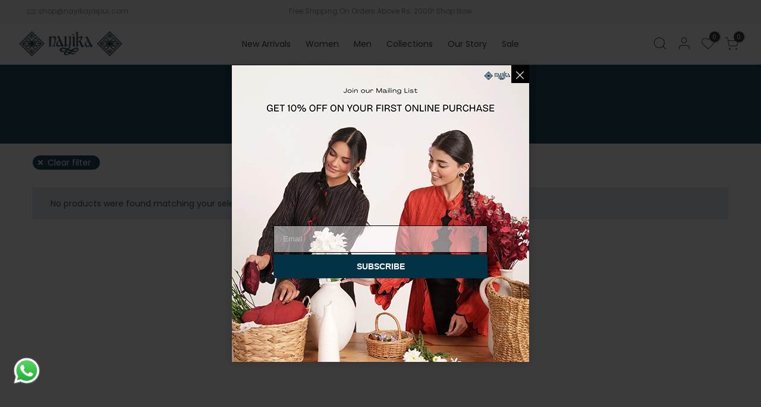

--- FILE ---
content_type: text/html; charset=UTF-8
request_url: https://www.nayikajaipur.com/product-category/saher/?filter_size=3
body_size: 208364
content:
<!DOCTYPE html>
<html lang="en-US" itemscope itemtype="http://schema.org/WebPage">
	<head>
		<meta http-equiv="Content-Type" content="text/html; charset=UTF-8"/>
		<meta name="viewport" content="width=device-width, initial-scale=1.0">
		<link rel="profile" href="http://gmpg.org/xfn/11">
		<link rel="pingback" href="https://www.nayikajaipur.com/xmlrpc.php">
		<link rel="dns-prefetch" href="https://fonts.googleapis.com" crossorigin>
	    <link rel="preconnect" href="https://fonts.googleapis.com" crossorigin>
	    <link rel="dns-prefetch" href="https://fonts.gstatic.com" crossorigin>
			<style> @media ( min-width: 1025px) { #rev_slider_1_1 { height: 613px;} }</style>
		<input type="hidden" id="_elex_cpp_ajax_nonce" name="_elex_cpp_ajax_nonce" value="7e51dd0240" /><input type="hidden" name="_wp_http_referer" value="/product-category/saher/?filter_size=3" /><meta name='robots' content='index, follow, max-image-preview:large, max-snippet:-1, max-video-preview:-1' />

	<!-- This site is optimized with the Yoast SEO plugin v26.3 - https://yoast.com/wordpress/plugins/seo/ -->
	<title>Saher - Nayika Jaipur</title>
	<link rel="canonical" href="https://www.nayikajaipur.com/saher/" />
	<meta property="og:locale" content="en_US" />
	<meta property="og:type" content="article" />
	<meta property="og:title" content="Saher - Nayika Jaipur" />
	<meta property="og:url" content="https://www.nayikajaipur.com/saher/" />
	<meta property="og:site_name" content="Nayika Jaipur" />
	<meta property="og:image" content="https://www.nayikajaipur.com/wp-content/uploads/2024/11/nayika-logo45.webp" />
	<meta property="og:image:width" content="366" />
	<meta property="og:image:height" content="122" />
	<meta property="og:image:type" content="image/webp" />
	<meta name="twitter:card" content="summary_large_image" />
	<script type="application/ld+json" class="yoast-schema-graph">{"@context":"https://schema.org","@graph":[{"@type":"CollectionPage","@id":"https://www.nayikajaipur.com/saher/","url":"https://www.nayikajaipur.com/saher/","name":"Saher - Nayika Jaipur","isPartOf":{"@id":"https://www.nayikajaipur.com/#website"},"breadcrumb":{"@id":"https://www.nayikajaipur.com/saher/#breadcrumb"},"inLanguage":"en-US"},{"@type":"BreadcrumbList","@id":"https://www.nayikajaipur.com/saher/#breadcrumb","itemListElement":[{"@type":"ListItem","position":1,"name":"Home","item":"https://www.nayikajaipur.com/"},{"@type":"ListItem","position":2,"name":"Saher"}]},{"@type":"WebSite","@id":"https://www.nayikajaipur.com/#website","url":"https://www.nayikajaipur.com/","name":"Nayika Jaipur","description":"","publisher":{"@id":"https://www.nayikajaipur.com/#organization"},"potentialAction":[{"@type":"SearchAction","target":{"@type":"EntryPoint","urlTemplate":"https://www.nayikajaipur.com/?s={search_term_string}"},"query-input":{"@type":"PropertyValueSpecification","valueRequired":true,"valueName":"search_term_string"}}],"inLanguage":"en-US"},{"@type":"Organization","@id":"https://www.nayikajaipur.com/#organization","name":"Nayika Jaipur","url":"https://www.nayikajaipur.com/","logo":{"@type":"ImageObject","inLanguage":"en-US","@id":"https://www.nayikajaipur.com/#/schema/logo/image/","url":"https://www.nayikajaipur.com/wp-content/uploads/2024/11/nayika-logo45.webp","contentUrl":"https://www.nayikajaipur.com/wp-content/uploads/2024/11/nayika-logo45.webp","width":366,"height":122,"caption":"Nayika Jaipur"},"image":{"@id":"https://www.nayikajaipur.com/#/schema/logo/image/"},"sameAs":["https://www.facebook.com/Nayika.jaipur/","https://www.instagram.com/nayikajaipur/"]}]}</script>
	<!-- / Yoast SEO plugin. -->


<link rel='dns-prefetch' href='//www.googletagmanager.com' />
<link rel='dns-prefetch' href='//fonts.googleapis.com' />
<link rel="alternate" type="application/rss+xml" title="Nayika Jaipur &raquo; Feed" href="https://www.nayikajaipur.com/feed/" />
<link rel="alternate" type="application/rss+xml" title="Nayika Jaipur &raquo; Comments Feed" href="https://www.nayikajaipur.com/comments/feed/" />
<link rel="alternate" type="application/rss+xml" title="Nayika Jaipur &raquo; Saher Category Feed" href="https://www.nayikajaipur.com/saher/feed/" />
<style id='wp-img-auto-sizes-contain-inline-css' type='text/css'>
img:is([sizes=auto i],[sizes^="auto," i]){contain-intrinsic-size:3000px 1500px}
/*# sourceURL=wp-img-auto-sizes-contain-inline-css */
</style>
<link rel='stylesheet' id='sbi_styles-css' href='https://www.nayikajaipur.com/wp-content/plugins/instagram-feed/css/sbi-styles.min.css?ver=6.6.1' type='text/css' media='all' />
<style id='wp-emoji-styles-inline-css' type='text/css'>

	img.wp-smiley, img.emoji {
		display: inline !important;
		border: none !important;
		box-shadow: none !important;
		height: 1em !important;
		width: 1em !important;
		margin: 0 0.07em !important;
		vertical-align: -0.1em !important;
		background: none !important;
		padding: 0 !important;
	}
/*# sourceURL=wp-emoji-styles-inline-css */
</style>
<link rel='stylesheet' id='wp-block-library-css' href='https://www.nayikajaipur.com/wp-includes/css/dist/block-library/style.min.css?ver=6.9' type='text/css' media='all' />
<link rel='stylesheet' id='wc-blocks-style-css' href='https://www.nayikajaipur.com/wp-content/plugins/woocommerce/assets/client/blocks/wc-blocks.css?ver=wc-9.4.4' type='text/css' media='all' />
<style id='global-styles-inline-css' type='text/css'>
:root{--wp--preset--aspect-ratio--square: 1;--wp--preset--aspect-ratio--4-3: 4/3;--wp--preset--aspect-ratio--3-4: 3/4;--wp--preset--aspect-ratio--3-2: 3/2;--wp--preset--aspect-ratio--2-3: 2/3;--wp--preset--aspect-ratio--16-9: 16/9;--wp--preset--aspect-ratio--9-16: 9/16;--wp--preset--color--black: #000000;--wp--preset--color--cyan-bluish-gray: #abb8c3;--wp--preset--color--white: #ffffff;--wp--preset--color--pale-pink: #f78da7;--wp--preset--color--vivid-red: #cf2e2e;--wp--preset--color--luminous-vivid-orange: #ff6900;--wp--preset--color--luminous-vivid-amber: #fcb900;--wp--preset--color--light-green-cyan: #7bdcb5;--wp--preset--color--vivid-green-cyan: #00d084;--wp--preset--color--pale-cyan-blue: #8ed1fc;--wp--preset--color--vivid-cyan-blue: #0693e3;--wp--preset--color--vivid-purple: #9b51e0;--wp--preset--gradient--vivid-cyan-blue-to-vivid-purple: linear-gradient(135deg,rgb(6,147,227) 0%,rgb(155,81,224) 100%);--wp--preset--gradient--light-green-cyan-to-vivid-green-cyan: linear-gradient(135deg,rgb(122,220,180) 0%,rgb(0,208,130) 100%);--wp--preset--gradient--luminous-vivid-amber-to-luminous-vivid-orange: linear-gradient(135deg,rgb(252,185,0) 0%,rgb(255,105,0) 100%);--wp--preset--gradient--luminous-vivid-orange-to-vivid-red: linear-gradient(135deg,rgb(255,105,0) 0%,rgb(207,46,46) 100%);--wp--preset--gradient--very-light-gray-to-cyan-bluish-gray: linear-gradient(135deg,rgb(238,238,238) 0%,rgb(169,184,195) 100%);--wp--preset--gradient--cool-to-warm-spectrum: linear-gradient(135deg,rgb(74,234,220) 0%,rgb(151,120,209) 20%,rgb(207,42,186) 40%,rgb(238,44,130) 60%,rgb(251,105,98) 80%,rgb(254,248,76) 100%);--wp--preset--gradient--blush-light-purple: linear-gradient(135deg,rgb(255,206,236) 0%,rgb(152,150,240) 100%);--wp--preset--gradient--blush-bordeaux: linear-gradient(135deg,rgb(254,205,165) 0%,rgb(254,45,45) 50%,rgb(107,0,62) 100%);--wp--preset--gradient--luminous-dusk: linear-gradient(135deg,rgb(255,203,112) 0%,rgb(199,81,192) 50%,rgb(65,88,208) 100%);--wp--preset--gradient--pale-ocean: linear-gradient(135deg,rgb(255,245,203) 0%,rgb(182,227,212) 50%,rgb(51,167,181) 100%);--wp--preset--gradient--electric-grass: linear-gradient(135deg,rgb(202,248,128) 0%,rgb(113,206,126) 100%);--wp--preset--gradient--midnight: linear-gradient(135deg,rgb(2,3,129) 0%,rgb(40,116,252) 100%);--wp--preset--font-size--small: 13px;--wp--preset--font-size--medium: 20px;--wp--preset--font-size--large: 36px;--wp--preset--font-size--x-large: 42px;--wp--preset--font-family--inter: "Inter", sans-serif;--wp--preset--font-family--cardo: Cardo;--wp--preset--spacing--20: 0.44rem;--wp--preset--spacing--30: 0.67rem;--wp--preset--spacing--40: 1rem;--wp--preset--spacing--50: 1.5rem;--wp--preset--spacing--60: 2.25rem;--wp--preset--spacing--70: 3.38rem;--wp--preset--spacing--80: 5.06rem;--wp--preset--shadow--natural: 6px 6px 9px rgba(0, 0, 0, 0.2);--wp--preset--shadow--deep: 12px 12px 50px rgba(0, 0, 0, 0.4);--wp--preset--shadow--sharp: 6px 6px 0px rgba(0, 0, 0, 0.2);--wp--preset--shadow--outlined: 6px 6px 0px -3px rgb(255, 255, 255), 6px 6px rgb(0, 0, 0);--wp--preset--shadow--crisp: 6px 6px 0px rgb(0, 0, 0);}:where(.is-layout-flex){gap: 0.5em;}:where(.is-layout-grid){gap: 0.5em;}body .is-layout-flex{display: flex;}.is-layout-flex{flex-wrap: wrap;align-items: center;}.is-layout-flex > :is(*, div){margin: 0;}body .is-layout-grid{display: grid;}.is-layout-grid > :is(*, div){margin: 0;}:where(.wp-block-columns.is-layout-flex){gap: 2em;}:where(.wp-block-columns.is-layout-grid){gap: 2em;}:where(.wp-block-post-template.is-layout-flex){gap: 1.25em;}:where(.wp-block-post-template.is-layout-grid){gap: 1.25em;}.has-black-color{color: var(--wp--preset--color--black) !important;}.has-cyan-bluish-gray-color{color: var(--wp--preset--color--cyan-bluish-gray) !important;}.has-white-color{color: var(--wp--preset--color--white) !important;}.has-pale-pink-color{color: var(--wp--preset--color--pale-pink) !important;}.has-vivid-red-color{color: var(--wp--preset--color--vivid-red) !important;}.has-luminous-vivid-orange-color{color: var(--wp--preset--color--luminous-vivid-orange) !important;}.has-luminous-vivid-amber-color{color: var(--wp--preset--color--luminous-vivid-amber) !important;}.has-light-green-cyan-color{color: var(--wp--preset--color--light-green-cyan) !important;}.has-vivid-green-cyan-color{color: var(--wp--preset--color--vivid-green-cyan) !important;}.has-pale-cyan-blue-color{color: var(--wp--preset--color--pale-cyan-blue) !important;}.has-vivid-cyan-blue-color{color: var(--wp--preset--color--vivid-cyan-blue) !important;}.has-vivid-purple-color{color: var(--wp--preset--color--vivid-purple) !important;}.has-black-background-color{background-color: var(--wp--preset--color--black) !important;}.has-cyan-bluish-gray-background-color{background-color: var(--wp--preset--color--cyan-bluish-gray) !important;}.has-white-background-color{background-color: var(--wp--preset--color--white) !important;}.has-pale-pink-background-color{background-color: var(--wp--preset--color--pale-pink) !important;}.has-vivid-red-background-color{background-color: var(--wp--preset--color--vivid-red) !important;}.has-luminous-vivid-orange-background-color{background-color: var(--wp--preset--color--luminous-vivid-orange) !important;}.has-luminous-vivid-amber-background-color{background-color: var(--wp--preset--color--luminous-vivid-amber) !important;}.has-light-green-cyan-background-color{background-color: var(--wp--preset--color--light-green-cyan) !important;}.has-vivid-green-cyan-background-color{background-color: var(--wp--preset--color--vivid-green-cyan) !important;}.has-pale-cyan-blue-background-color{background-color: var(--wp--preset--color--pale-cyan-blue) !important;}.has-vivid-cyan-blue-background-color{background-color: var(--wp--preset--color--vivid-cyan-blue) !important;}.has-vivid-purple-background-color{background-color: var(--wp--preset--color--vivid-purple) !important;}.has-black-border-color{border-color: var(--wp--preset--color--black) !important;}.has-cyan-bluish-gray-border-color{border-color: var(--wp--preset--color--cyan-bluish-gray) !important;}.has-white-border-color{border-color: var(--wp--preset--color--white) !important;}.has-pale-pink-border-color{border-color: var(--wp--preset--color--pale-pink) !important;}.has-vivid-red-border-color{border-color: var(--wp--preset--color--vivid-red) !important;}.has-luminous-vivid-orange-border-color{border-color: var(--wp--preset--color--luminous-vivid-orange) !important;}.has-luminous-vivid-amber-border-color{border-color: var(--wp--preset--color--luminous-vivid-amber) !important;}.has-light-green-cyan-border-color{border-color: var(--wp--preset--color--light-green-cyan) !important;}.has-vivid-green-cyan-border-color{border-color: var(--wp--preset--color--vivid-green-cyan) !important;}.has-pale-cyan-blue-border-color{border-color: var(--wp--preset--color--pale-cyan-blue) !important;}.has-vivid-cyan-blue-border-color{border-color: var(--wp--preset--color--vivid-cyan-blue) !important;}.has-vivid-purple-border-color{border-color: var(--wp--preset--color--vivid-purple) !important;}.has-vivid-cyan-blue-to-vivid-purple-gradient-background{background: var(--wp--preset--gradient--vivid-cyan-blue-to-vivid-purple) !important;}.has-light-green-cyan-to-vivid-green-cyan-gradient-background{background: var(--wp--preset--gradient--light-green-cyan-to-vivid-green-cyan) !important;}.has-luminous-vivid-amber-to-luminous-vivid-orange-gradient-background{background: var(--wp--preset--gradient--luminous-vivid-amber-to-luminous-vivid-orange) !important;}.has-luminous-vivid-orange-to-vivid-red-gradient-background{background: var(--wp--preset--gradient--luminous-vivid-orange-to-vivid-red) !important;}.has-very-light-gray-to-cyan-bluish-gray-gradient-background{background: var(--wp--preset--gradient--very-light-gray-to-cyan-bluish-gray) !important;}.has-cool-to-warm-spectrum-gradient-background{background: var(--wp--preset--gradient--cool-to-warm-spectrum) !important;}.has-blush-light-purple-gradient-background{background: var(--wp--preset--gradient--blush-light-purple) !important;}.has-blush-bordeaux-gradient-background{background: var(--wp--preset--gradient--blush-bordeaux) !important;}.has-luminous-dusk-gradient-background{background: var(--wp--preset--gradient--luminous-dusk) !important;}.has-pale-ocean-gradient-background{background: var(--wp--preset--gradient--pale-ocean) !important;}.has-electric-grass-gradient-background{background: var(--wp--preset--gradient--electric-grass) !important;}.has-midnight-gradient-background{background: var(--wp--preset--gradient--midnight) !important;}.has-small-font-size{font-size: var(--wp--preset--font-size--small) !important;}.has-medium-font-size{font-size: var(--wp--preset--font-size--medium) !important;}.has-large-font-size{font-size: var(--wp--preset--font-size--large) !important;}.has-x-large-font-size{font-size: var(--wp--preset--font-size--x-large) !important;}
/*# sourceURL=global-styles-inline-css */
</style>

<style id='classic-theme-styles-inline-css' type='text/css'>
/*! This file is auto-generated */
.wp-block-button__link{color:#fff;background-color:#32373c;border-radius:9999px;box-shadow:none;text-decoration:none;padding:calc(.667em + 2px) calc(1.333em + 2px);font-size:1.125em}.wp-block-file__button{background:#32373c;color:#fff;text-decoration:none}
/*# sourceURL=/wp-includes/css/classic-themes.min.css */
</style>
<link rel='stylesheet' id='contact-form-7-css' href='https://www.nayikajaipur.com/wp-content/plugins/contact-form-7/includes/css/styles.css?ver=6.0.5' type='text/css' media='all' />
<style id='woocommerce-inline-inline-css' type='text/css'>
.woocommerce form .form-row .required { visibility: visible; }
/*# sourceURL=woocommerce-inline-inline-css */
</style>
<link rel='stylesheet' id='wt-smart-coupon-for-woo-css' href='https://www.nayikajaipur.com/wp-content/plugins/wt-smart-coupons-for-woocommerce/public/css/wt-smart-coupon-public.css?ver=2.0.0' type='text/css' media='all' />
<link rel='stylesheet' id='product-size-charts-css' href='https://www.nayikajaipur.com/wp-content/plugins/woo-advanced-product-size-chart/public/css/size-chart-for-woocommerce-public.css?ver=2.4.4' type='text/css' media='all' />
<link rel='stylesheet' id='kalles-font-google-css' href='https://fonts.googleapis.com/css?family=Poppins%3A300%2C400%2C500%2C600%2C700%2Cnormal%7CLibre+Baskerville%3A400italic&#038;subset=latin%2Clatin-ext&#038;ver=6.9' type='text/css' media='all' />
<link rel='stylesheet' id='the4-kalles-style-theme-css' href='https://www.nayikajaipur.com/wp-content/themes/kalles/assets/css/style.min.css?ver=1.1.7.1' type='text/css' media='all' />
<link rel='stylesheet' id='the4-kalles-product-list-css' href='https://www.nayikajaipur.com/wp-content/themes/kalles/assets/css/page/product-list.min.css?ver=1.1.7.1' type='text/css' media='all' />
<link rel='stylesheet' id='font-stroke-css' href='https://www.nayikajaipur.com/wp-content/themes/kalles/assets/vendors/font-stroke/css/font-stroke.min.css?ver=1.1.7.1' type='text/css' media='all' />
<link rel='stylesheet' id='the4-kalles-style-css' href='https://www.nayikajaipur.com/wp-content/themes/kalles/style.css?ver=1.1.7.1' type='text/css' media='all' />
<style id='the4-kalles-style-inline-css' type='text/css'>
                :root {                    --primary-color: #013246;                    --secondary-color: #222;                }                                header .branding,                .top-menu .branding,                div .search-on-top .branding{                    max-width: 100px;                }            .the4-lazyload::before, .pr_lazy_img_bg.lazyloading::before {                    background-size: 50px;                    -webkit-animation: .35s linear infinite alternate skeletonAnimation;                    animation: .35s linear infinite alternate skeletonAnimation;                    background-image: url(https://nayikajaipur.com/wp-content/uploads/2024/11/nayika-logo45.webp) !important;                }html body {background-image:  url(https://wp.the4.co/kalles/wp-content/uploads/2021/07/bg-kids-1.jpg);}.boxed #the4-wrapper {background-color: #ffffff;}div.the4-offline-content {                    background-image:  url() !important;}html body, .the4-menu > li > a, .f__pop, .the4-menu ul li a, .prod-content div {font-family: "Poppins";font-weight: normal;}h1, h2, h3, h4, h5, h6, .f__pop {font-family: "Poppins";font-weight: 600;}.the4-menu > li > a { font-size:14px; }.header__top { font-size:12px; }h1 { font-size:48px; }h2 { font-size:36px; }h3 { font-size:24px; }h4 { font-size:21px; }h5 { font-size:18px; }h6 { font-size:16px; }body { background-color: #fff}body { color: #878787}h1, h2, h3, h4, h5, h6 { color: #222}                #the4-header .header__top .the4-social a,                .the4-socials a,                .header-text,                .header-text a,                .header-text .cr,                div .the4-currency,                .header__top .the4-action a {                    color: #878787;                }                            .home[data-elementor-device-mode="desktop"] a.the4-push-menu-btn,                .home[data-elementor-device-mode="desktop"] .header__mid .header-text,                .home[data-elementor-device-mode="desktop"] .the4-menu > li > a,                .home[data-elementor-device-mode="desktop"] #the4-mobile-menu ul > li:hover > a,                .home[data-elementor-device-mode="desktop"] #the4-mobile-menu ul > li.current-menu-item > a,                .home[data-elementor-device-mode="desktop"] #the4-mobile-menu ul > li.current-menu-parent > a,                .home[data-elementor-device-mode="desktop"] #the4-mobile-menu ul > li.current-menu-ancestor > a,                .home[data-elementor-device-mode="desktop"] #the4-mobile-menu ul > li:hover > .holder,                .home[data-elementor-device-mode="desktop"] #the4-mobile-menu ul > li.current-menu-item > .holder,                .home[data-elementor-device-mode="desktop"] #the4-mobile-menu ul > li.current-menu-parent  > .holder,                .home[data-elementor-device-mode="desktop"] #the4-mobile-menu ul > li.current-menu-ancestor > .holder,                .home[data-elementor-device-mode="desktop"] the4-menu li.current-product_cat-ancestor > a,                .home[data-elementor-device-mode="desktop"] .the4-action a,                 a.the4-push-menu-sibebar-btn,                .header__mid:not(.header__transparent) a.the4-push-menu-btn,                .header__mid:not(.header__transparent) .header__mid .header-text,                .header__mid:not(.header__transparent) .the4-menu > li > a,                .header__mid:not(.header__transparent) #the4-mobile-menu ul > li:hover > a,                .header__mid:not(.header__transparent) #the4-mobile-menu ul > li.current-menu-item > a,                .header__mid:not(.header__transparent) #the4-mobile-menu ul > li.current-menu-parent > a,                .header__mid:not(.header__transparent) #the4-mobile-menu ul > li.current-menu-ancestor > a,                .header__mid:not(.header__transparent) #the4-mobile-menu ul > li:hover > .holder,                .header__mid:not(.header__transparent) #the4-mobile-menu ul > li.current-menu-item > .holder,                .header__mid:not(.header__transparent) #the4-mobile-menu ul > li.current-menu-parent  > .holder,                .header__mid:not(.header__transparent) #the4-mobile-menu ul > li.current-menu-ancestor > .holder,                .header__mid:not(.header__transparent) the4-menu li.current-product_cat-ancestor > a,                .header__mid:not(.header__transparent) .the4-action a:not(:hover),                .header-layout-1 .cl_h_search .h_search_btn,                .header-layout-1 .cl_h_search .mini_search_frm input.search_header__input::-webkit-input-placeholder,                .header-layout-1 .cl_h_search .mini_search_frm input.search_header__input,                .header-layout-1 .cl_h_search button.h_search_btn,                .primary-menu-sidebar li a:not(:hover),                .header-layout-1 ul.the4-mobilenav-bottom .menu-item-btns a,                li span.the4-has-children,                li span.back-to-menu,                .shop-top-sidebar .widget ul li a:not(:hover){                     color: #222;                }                div .the4-action .bgb{                    background-color: #222;                }                            div .the4-action .bgb {                    color: #fff;                }                            .home[data-elementor-device-mode="desktop"] .the4-menu li.current-menu-ancestor > a:hover,                .home[data-elementor-device-mode="desktop"] .the4-menu li.current-menu-item > a:hover,                .home[data-elementor-device-mode="desktop"] .the4-menu > li > a:hover,                .home[data-elementor-device-mode="desktop"] .the4-account-menu a:hover,                .home[data-elementor-device-mode="desktop"] .the4-action a:hover,                .ha8_nav .item-level-0:hover > a,                .header__mid:not(.header__transparent) .the4-menu li.current-menu-ancestor > a:hover,                .header__mid:not(.header__transparent) .the4-menu li.current-menu-item > a:hover,                .header__mid:not(.header__transparent) .the4-menu > li > a:hover,                .header__mid:not(.header__transparent) .the4-account-menu a:hover,                .header__mid:not(.header__transparent) .the4-action a:hover,                .the4-action .the4-my-account ul li a:hover,                .home[data-elementor-device-mode=desktop] .the4-action .the4-my-account ul li a:hover,                .header__mid:not(.header__transparent) .the4-action .the4-my-account ul li a:hover,                div.header__bot div.ha8_nav .item-level-0>a:hover,                #the4-header div .the4-menu li.current-menu-item > a:hover{                    color: #013246;                }                            div .the4-menu li.current-menu-ancestor > a,                #the4-header div .the4-menu li.current-menu-item > a{                    color: #013246;                }                            div .the4-menu ul a, .the4-account-menu ul a, .the4-menu ul li a {                    color: #878787;                }                            div .the4-menu ul li a:hover {                    color: #222;                }                            .the4-account-menu ul, .the4-menu > li > ul {                    background: rgba(255, 255, 255, 0.95);                }                            .cl_h_search .h_search_btn {                    background: #013246;                }                            div.header__bot .ha8_cat h5 {                    background: #013246;                }                            .header-layout-6 div.header__bot,                .header-layout-20 div.header__bot {                    background: #013246;                }                            .home .header__transparent .the4-menu > li > a,                .home .header__transparent  .the4-action a{                    color: #222;                }                            .home .header__transparent .the4-menu li > a:hover {                    color: #013246;                }                .home .header-sticky .the4-menu > li > a,                .header-sticky a.the4-push-menu-btn,                .home .header-sticky .the4-action a  {                    color: #222 !important;                }                            .header-sticky .header__mid {                    background: #fff;                }                            .header-sticky .the4-menu > li > a,                .header-sticky .the4-action a  {                    color: #222 !important;                }               #the4-header.header-sticky .the4-action .bgb{                    background-color: #222 !important;                }                            #the4-header.header-sticky .the4-action .bgb {                    color: #fff;                }                            .header-sticky .the4-menu li a:hover,                .header-sticky .the4-menu li.current-menu-ancestor > a,                .header-sticky .the4-menu li.current-menu-item > a,                .header-sticky .the4-action a:hover {                    color: #013246  !important;                }                            .header-sticky .the4-account-menu ul,                .header-sticky .the4-menu > li > ul {                    background: rgba(255, 255, 255, 0.95);                }                            .header-sticky .the4-menu ul li a {                    color: #222;                }                            .header-sticky .the4-menu ul li a:hover,                .header-sticky .the4-menu ul li.current-menu-item a,                .header-sticky .the4-menu ul li.current-menu-ancestor > a {                    color: #013246;                }                            #the4-footer {                    background: #f6f6f8;                }                            #the4-footer {                    color: #878787;                }                            footer .footer__top a, .signup-newsletter-form, div.footer__top .signup-newsletter-form .input-text::-webkit-input-placeholder  {                    color: #878787;                }                            footer .footer__bot a:hover  {                    color: #bb9230;                }                            footer#the4-footer .footer__bot span.cp,footer#the4-footer .footer__bot a.cp:not(:hover) {                    color: #013246;                }                                    footer .footer__bot a{                            color: #878787;                        }                                    footer div.footer__top .widget-title {                    color: #222;                }                            footer .footer__top a:hover{                    color: #013246;                }                            div .badge span {                    background:#ff4e00;                }                            div .badge span {                    color:#fff;                }                            div .badge .new {                    background:#109533;                }                            .product-image .product-attr {                    background:transparent;                }                            .woocommerce-info {                    background:#d9edf7 !important;                }                            a.pp_cookies_accept_btn:focus, a.pp_cookies_accept_btn:hover {                    background-color:#035F6D;                }                            .pp_cookies_accept_btn {                    background-color:#007E91;                }                            .popup_age_wrap {                    background-color:#56CFE1;                }                            .age_verify_buttons>a.age_verify_allowed {                    background-color:#007E91;                }                            .age_verify_buttons>a.age_verify_allowed:hover {                    background-color:#035F6D;                }            .product .single_add_to_cart_button {                background-color:#013246 !important;                color:#fff !important;                border-color:#013246 !important;                border-width: 1px !important;                border-style: solid !important;            }.product .single_add_to_cart_button:hover {                background-color:#013246 !important;                color:#fff !important;                opacity:1 !important;                border-color:#013246 !important;                border-width: 1px !important;                border-style: solid !important;            }.product .btn-buy-now {                background-color:#013246 !important;                color:#fff !important;                border-color:#013246 !important;                border-width: 1px !important;                border-style: solid !important;            }.product .btn-buy-now:hover {                background-color:#013246 !important;                color:#fff !important;                opacity:1 !important;                border-color:#013246 !important;                border-width: 1px !important;                border-style: solid !important;            }.sticky_add_to_cart_btn {                background-color:#013246 !important;                color:#fff !important;                border-color:#013246 !important;                border-width: 1px !important;                border-style: solid !important;            }.sticky_add_to_cart_btn:hover {                background-color:#013246 !important;                color:#fff !important;                opacity:1 !important;                border-color:#013246 !important;                border-width: 1px !important;                border-style: solid !important;            }.woocommerce-mini-cart__buttons .btn.viewcart {                background-color:#013246 !important;                color:#fff !important;                border-color:#013246 !important;                border-width: 1px !important;                border-style: solid !important;            }.woocommerce-mini-cart__buttons .btn.viewcart:hover {                background-color:#013246 !important;                color:#fff !important;                opacity:1 !important;                border-color:#013246 !important;                border-width: 1px !important;                border-style: solid !important;            }.the4-mini-cart .btn.checkout {                background-color:#013246 !important;                color:#fff !important;                border-color:#013246 !important;                border-width: 1px !important;                border-style: solid !important;            }.the4-mini-cart .btn.checkout:hover {                background-color:#013246 !important;                color:#fff !important;                opacity:1 !important;                border-color:#013246 !important;                border-width: 1px !important;                border-style: solid !important;            }header .branding{    max-width: 200px;}.wc-block-cart__submit-container a {    background: #013246;    color: #fff;}.woocommerce-cart form#wc-block-components-totals-coupon__form button {    border-radius: 0px;}.woocommerce-checkout .wc-block-components-radio-control .wc-block-components-radio-control__input, .woocommerce-cart .wc-block-components-radio-control .wc-block-components-radio-control__input{    border-radius: 25px;    width: 30px;    height: 30px;    padding: 0px;}
/*# sourceURL=the4-kalles-style-inline-css */
</style>
<link rel='stylesheet' id='the4-kalles-animated-css' href='https://www.nayikajaipur.com/wp-content/themes/kalles/assets/css/animate.css?ver=1.1.7.1' type='text/css' media='all' />
<link rel='stylesheet' id='the4-kalles-flag-style-css' href='https://www.nayikajaipur.com/wp-content/themes/kalles/assets/css/flag.css?ver=1.1.7.1' type='text/css' media='all' />
<link rel='stylesheet' id='slick-css' href='https://www.nayikajaipur.com/wp-content/themes/kalles/assets/vendors/slick/slick.css?ver=1.1.7.1' type='text/css' media='all' />
<link rel='stylesheet' id='pm-style-css' href='https://www.nayikajaipur.com/wp-content/plugins/pin-maker/assets/css/pm-frontend.css?ver=6.9' type='text/css' media='all' />
<script type="text/template" id="tmpl-variation-template">
	<div class="woocommerce-variation-description">{{{ data.variation.variation_description }}}</div>
	<div class="woocommerce-variation-price">{{{ data.variation.price_html }}}</div>
	<div class="woocommerce-variation-availability">{{{ data.variation.availability_html }}}</div>
</script>
<script type="text/template" id="tmpl-unavailable-variation-template">
	<p role="alert">Sorry, this product is unavailable. Please choose a different combination.</p>
</script>
<script type="text/javascript" src="https://www.nayikajaipur.com/wp-includes/js/jquery/jquery.min.js?ver=3.7.1" id="jquery-core-js"></script>
<script type="text/javascript" src="https://www.nayikajaipur.com/wp-includes/js/jquery/jquery-migrate.min.js?ver=3.4.1" id="jquery-migrate-js"></script>
<script type="text/javascript" id="elex-cpp-custom-jquery-js-extra">
/* <![CDATA[ */
var transalted_pmd = {"payment_id":{"razorpay":"Razorpay","cod":"Cash on delivery"},"tooltip":{"nodiscount":"No payment method discounts have been specified. Select a payment method from the drop-down to set up a discount.","allpaymentselected":"All available payment methods have been selected","inputalert":"Please enter value between 0 to 100","toggleon":"Click here to enable the discount","toggleoff":"Click here to disable the discount","inputtooltip":"Enter the discount percentage value from 0 to 100.","remove":"Click here to remove the discount."}};
//# sourceURL=elex-cpp-custom-jquery-js-extra
/* ]]> */
</script>
<script type="text/javascript" src="https://www.nayikajaipur.com/wp-content/plugins/elex-discount-per-payment-method/assets/js/plugin-scripts.js?ver=1.0" id="elex-cpp-custom-jquery-js"></script>
<script type="text/javascript" src="https://www.nayikajaipur.com/wp-content/plugins/woocommerce/assets/js/jquery-blockui/jquery.blockUI.min.js?ver=2.7.0-wc.9.4.4" id="jquery-blockui-js" data-wp-strategy="defer"></script>
<script type="text/javascript" id="wc-add-to-cart-js-extra">
/* <![CDATA[ */
var wc_add_to_cart_params = {"ajax_url":"/wp-admin/admin-ajax.php","wc_ajax_url":"/?wc-ajax=%%endpoint%%","i18n_view_cart":"View cart","cart_url":"https://www.nayikajaipur.com/cart/","is_cart":"","cart_redirect_after_add":"no"};
//# sourceURL=wc-add-to-cart-js-extra
/* ]]> */
</script>
<script type="text/javascript" src="https://www.nayikajaipur.com/wp-content/plugins/woocommerce/assets/js/frontend/add-to-cart.min.js?ver=9.4.4" id="wc-add-to-cart-js" defer="defer" data-wp-strategy="defer"></script>
<script type="text/javascript" src="https://www.nayikajaipur.com/wp-content/plugins/woocommerce/assets/js/js-cookie/js.cookie.min.js?ver=2.1.4-wc.9.4.4" id="js-cookie-js" data-wp-strategy="defer"></script>
<script type="text/javascript" id="wt-smart-coupon-for-woo-js-extra">
/* <![CDATA[ */
var WTSmartCouponOBJ = {"ajaxurl":"https://www.nayikajaipur.com/wp-admin/admin-ajax.php","wc_ajax_url":"https://www.nayikajaipur.com/?wc-ajax=","nonces":{"public":"dd8096f458","apply_coupon":"481dac01d3"},"labels":{"please_wait":"Please wait...","choose_variation":"Please choose a variation","error":"Error !!!"},"shipping_method":[],"payment_method":"","is_cart":""};
//# sourceURL=wt-smart-coupon-for-woo-js-extra
/* ]]> */
</script>
<script type="text/javascript" src="https://www.nayikajaipur.com/wp-content/plugins/wt-smart-coupons-for-woocommerce/public/js/wt-smart-coupon-public.js?ver=2.0.0" id="wt-smart-coupon-for-woo-js"></script>

<!-- Google tag (gtag.js) snippet added by Site Kit -->

<!-- Google Analytics snippet added by Site Kit -->
<script type="text/javascript" src="https://www.googletagmanager.com/gtag/js?id=GT-NSL7MPQQ" id="google_gtagjs-js" async></script>
<script type="text/javascript" id="google_gtagjs-js-after">
/* <![CDATA[ */
window.dataLayer = window.dataLayer || [];function gtag(){dataLayer.push(arguments);}
gtag("set","linker",{"domains":["www.nayikajaipur.com"]});
gtag("js", new Date());
gtag("set", "developer_id.dZTNiMT", true);
gtag("config", "GT-NSL7MPQQ");
 window._googlesitekit = window._googlesitekit || {}; window._googlesitekit.throttledEvents = []; window._googlesitekit.gtagEvent = (name, data) => { var key = JSON.stringify( { name, data } ); if ( !! window._googlesitekit.throttledEvents[ key ] ) { return; } window._googlesitekit.throttledEvents[ key ] = true; setTimeout( () => { delete window._googlesitekit.throttledEvents[ key ]; }, 5 ); gtag( "event", name, { ...data, event_source: "site-kit" } ); } 
//# sourceURL=google_gtagjs-js-after
/* ]]> */
</script>

<!-- End Google tag (gtag.js) snippet added by Site Kit -->
<script type="text/javascript" src="https://www.nayikajaipur.com/wp-includes/js/underscore.min.js?ver=1.13.7" id="underscore-js"></script>
<script type="text/javascript" id="wp-util-js-extra">
/* <![CDATA[ */
var _wpUtilSettings = {"ajax":{"url":"/wp-admin/admin-ajax.php"}};
//# sourceURL=wp-util-js-extra
/* ]]> */
</script>
<script type="text/javascript" src="https://www.nayikajaipur.com/wp-includes/js/wp-util.min.js?ver=6.9" id="wp-util-js"></script>
<script type="text/javascript" id="wc-add-to-cart-variation-js-extra">
/* <![CDATA[ */
var wc_add_to_cart_variation_params = {"wc_ajax_url":"/?wc-ajax=%%endpoint%%","i18n_no_matching_variations_text":"Sorry, no products matched your selection. Please choose a different combination.","i18n_make_a_selection_text":"Please select some product options before adding this product to your cart.","i18n_unavailable_text":"Sorry, this product is unavailable. Please choose a different combination."};
//# sourceURL=wc-add-to-cart-variation-js-extra
/* ]]> */
</script>
<script type="text/javascript" src="https://www.nayikajaipur.com/wp-content/plugins/woocommerce/assets/js/frontend/add-to-cart-variation.min.js?ver=9.4.4" id="wc-add-to-cart-variation-js" defer="defer" data-wp-strategy="defer"></script>
<link rel="https://api.w.org/" href="https://www.nayikajaipur.com/wp-json/" /><link rel="alternate" title="JSON" type="application/json" href="https://www.nayikajaipur.com/wp-json/wp/v2/product_cat/141" /><link rel="EditURI" type="application/rsd+xml" title="RSD" href="https://www.nayikajaipur.com/xmlrpc.php?rsd" />
<meta name="generator" content="WordPress 6.9" />
<meta name="generator" content="WooCommerce 9.4.4" />
<!-- start Simple Custom CSS and JS -->
<script>
document.addEventListener('DOMContentLoaded', function () {
  if (window.innerWidth > 768) return; // Only for mobile

  setTimeout(() => {
    const imageContainers = document.querySelectorAll('.woocommerce-product-gallery__image, .woocommerce-product-gallery__wrapper img');

    if (!imageContainers.length) return;

    // Create popup (only once)
    const popup = document.createElement('div');
    popup.className = 'product-popup';
    popup.innerHTML = `
      <span class="popup-close">×</span>
      <img src="" alt="Zoom Image">
    `;
    document.body.appendChild(popup);

    const popupImg = popup.querySelector('img');
    const closeBtn = popup.querySelector('.popup-close');

    // Add zoom icon to each image
    imageContainers.forEach((containerEl) => {
      const container = containerEl.tagName === 'IMG' ? containerEl.closest('div') : containerEl;
      if (!container) return;

      container.style.position = 'relative';

      // Create Zoom button (SVG)
      const zoomBtn = document.createElement('button');
      zoomBtn.className = 'zoom-btn';
      zoomBtn.innerHTML = `
        <svg xmlns="http://www.w3.org/2000/svg" viewBox="0 0 24 24">
          <path d="M21.71 20.29l-3.388-3.388A8.952 8.952 0 0018 10a9 9 0 10-9 9c2.209 0 4.21-.81 5.803-2.166l3.387 3.387a1 1 0 001.414-1.414zM4 10a6 6 0 1112 0 6 6 0 01-12 0z"/>
        </svg>
      `;
      container.appendChild(zoomBtn);

      // On click, open popup with correct image
      const img = container.querySelector('img');
      zoomBtn.addEventListener('click', (e) => {
        e.stopPropagation();
        popupImg.src = img.src || img.getAttribute('data-src');
        popup.classList.add('active');
        document.body.style.overflow = 'hidden';
      });
    });

    // Close popup on X click
    closeBtn.addEventListener('click', () => {
      popup.classList.remove('active');
      document.body.style.overflow = '';
      popupImg.classList.remove('zoomed');
    });

    // Close popup on background click
    popup.addEventListener('click', (e) => {
      if (e.target === popup) {
        popup.classList.remove('active');
        document.body.style.overflow = '';
        popupImg.classList.remove('zoomed');
      }
    });

    // Toggle zoom in/out on image click
    popupImg.addEventListener('click', () => {
      popupImg.classList.toggle('zoomed');
    });
  }, 800);
});
</script>
<!-- end Simple Custom CSS and JS -->
<!-- start Simple Custom CSS and JS -->
<style type="text/css">
/* Add your CSS code here.

For example:
.example {
    color: red;
}

For brushing up on your CSS knowledge, check out http://www.w3schools.com/css/css_syntax.asp

End of comment */ 
/* Apply to WooCommerce single product image container */
/* Show zoom button only on mobile */
/* Zoom button and popup - Mobile only */
@media (max-width: 768px) {
  .zoom-btn {
    position: absolute;
    bottom: 12px;
    right: 12px;
    background: rgba(0, 0, 0, 0.75);
    color: #fff;
    font-size: 18px;
    padding: 8px 10px;
    border-radius: 50%;
    border: none;
    z-index: 50;
    cursor: pointer;
    display: flex;
    justify-content: center;
    align-items: center;
    line-height: 1;
  }

  .zoom-btn svg {
    width: 20px;
    height: 20px;
    fill: #fff;
  }

  .product-popup {
    display: none;
    position: fixed;
    inset: 0;
    background: rgba(0, 0, 0, 0.9);
    justify-content: center;
    align-items: center;
    z-index: 9999;
  }

  .product-popup.active {
    display: flex;
  }

  .product-popup img {
    max-width: 95%;
    max-height: 95%;
    transition: transform 0.3s ease;
    cursor: zoom-in;
    border-radius: 8px;
  }

  .product-popup img.zoomed {
    transform: scale(1.7);
    cursor: zoom-out;
  }

  .popup-close {
    position: absolute;
    top: 15px;
    right: 20px;
    font-size: 28px;
    color: #fff;
    cursor: pointer;
  }
}


</style>
<!-- end Simple Custom CSS and JS -->
<!-- start Simple Custom CSS and JS -->
<style type="text/css">
/* Add your CSS code here.

For example:
.example {
    color: red;
}

For brushing up on your CSS knowledge, check out http://www.w3schools.com/css/css_syntax.asp

End of comment */ 

.testimonial .elementor-testimonial__content {
    background-color: #fdf6ee;
}
li#menu-item-34660 a {
    color: red;
    font-weight: 600;
}

.page-head:before { 
    background: #013246; 
	opacity:1;
}
.products .product-title { 
    text-transform: capitalize;
}
.sb_instagram_header a.sbi_header_link {
    margin: auto;
}
.shop-top-sidebar {
    display: none;
}
td.woocommerce-product-attributes-item__value p {
    text-transform: capitalize;
}
ul.nt_filter_block>li:not(.nt_filter_color)>a {
    text-transform: capitalize;
}
.swatch.is-color .swatch__value, .swatch__list_js .swatch__value {
    width: 20px !important;
    height: 20px !important;
    font-size: 11px;
    padding: 0px;
    text-transform: uppercase;
}
table.variations label {
    text-transform: capitalize;
    font-weight: 600;
    color: #013246 ;
}
.woocommerce-product-attributes th {
    text-transform: capitalize;
    color: #013246;
}
/*.woocommerce-product-details__short-description {
    display: none;
}*/
.woocommerce-product-details__short-description {
    margin-top: 30px;
	color: #000;
}
.woocommerce-product-details__short-description ul {
    position: relative;
    padding-left: 15px;  /* Space for the '*' symbol */
    text-align: justify; /* Align text properly */
    line-height: 1.5; /* Adjust spacing */
	list-style: none;
}
.woocommerce-product-details__short-description ul  li {
    padding-top: 8px;
}
.woocommerce-product-details__short-description li::before {
    content: "*";  /* Add '*' before each line */
    position: absolute;
    left: 0;
    font-weight: bold;
    color: #000; /* Adjust color as needed */
}
.scfw-size-chart-main .button-wrapper {
    margin: 15px 0px;
}
.summary.entry-summary .price-review {
    margin: 0px;
}
.summary.entry-summary .woocommerce-product-details__short-description+.btn-atc.atc-popup {
    margin-top: 15px;
}
.button-wrapper #chart-button{
	color: #013246 !important;
	font-weight: 600;
}
a.button.buy-now-button, #buy-now-button {
    display: flex;
    order: 5;
    width: 100%;
    justify-content: center;
    margin-top: 15px;
}
.popup_new_content .newsletter_se {
    display: none;
}
 .sp-styles-warning {
    display: none;
}
.size-chart-desktop{
		display:block;
	}
	.size-chart-mobile{
		display:none;
	}
.md-size-chart-close .md-modal-title {
  display: none;
}
.chart-container{
	height:auto;
	background: #fff;

}
.md-size-chart-modal-body{
	background:transparent;
}
.chart-container p {
    font-size: 12px;
    line-height: 1.2;
}
div#md-size-chart-modal .chart-content img {
    margin: auto;
}
.size-chart-desktop{
		
    display: block;
}
.newsletter-email 
 {
    background: rgba(255, 255, 255, .5);
    border-color: #000 !important;
    color: #000 !important;
}
@media screen and (max-width: 450px) {
	.popup_new_wrap.container.new_pp_des_2.bgw.mfp-with-anim.mobile_new_true {
    height: auto;
	padding: 0px; 
}
	.mfp-content button.mfp-close {
    top: 30px;
}
	.popup_new_content.newl_des_1 {
    bottom: 0px;
		padding-bottom:0px;
}
	.popup_new_content.newl_des_1 p {
        margin-bottom: 0px !important;
}
	.popup_new_checkzone, .popup_new_footer {
    max-width: 70%;
    margin: auto;
}
	 
	#home-section3 .nt_promotion_html.pa.t__0.l__0.r__0.b__0.flex.w__100.pa_txts.pe_none.z_100 {
    bottom: -22px;
}
	.size-chart-desktop{
		display:none;
	}
	.size-chart-mobile{
		display:block;
	}
	.page-head {
    padding: 15px 0;
}
#home-section3 a.btn-link.slt4_btn.pe_auto.button-default {
font-size: 10px;
        line-height: 1.5;
        padding: 6px 8px;
}

#home-section3 .col-lg-6.col-md-6.col-6 {
    width: 100%;
    max-width: 100%;
}
	.row.seach-full-width .search_header_suggest {
    margin-left: 0;
}
	div#sb_instagram.sbi_col_6 #sbi_images .sbi_item{
		width:100%;
	}
	.product.default .product-image .hover_button, .product.default .product-image:hover .hover_button {
    background: transparent;
		box-shadow: none;
}
	.product.default div.hover_button .nt_add_qv, .product.default div.hover_button .pr_atc {
    padding: 3px;
    background: rgba(255, 255, 255, 0.6);
    width: 30px !important;
    height: 30px !important;
		        margin-bottom: 3px !important;
		box-shadow: 1px 1px 1px rgb(0 0 0 / 10%);
}
	    .default.product div.hover_button i {
        font-size: 15px; 
    }
	
	 div#the4-content div.the4-wc .products .product.col-lg-3.col-md-3.col-sm-4{
		width: 50%;
        max-width: 50%;
        flex-basis: 50%;
	}
	
	
	
}</style>
<!-- end Simple Custom CSS and JS -->
<meta name="generator" content="Site Kit by Google 1.142.0" /><!-- Google site verification - Google for WooCommerce -->
<meta name="google-site-verification" content="YzhraZ6GUQTqlLR70A6V3mTDKt5uaSNLoqOOJSXVRQo" />
	<noscript><style>.woocommerce-product-gallery{ opacity: 1 !important; }</style></noscript>
	<meta name="generator" content="Elementor 3.25.6; features: e_font_icon_svg, additional_custom_breakpoints, e_optimized_control_loading, e_element_cache; settings: css_print_method-external, google_font-enabled, font_display-swap">
			<script  type="text/javascript">
				!function(f,b,e,v,n,t,s){if(f.fbq)return;n=f.fbq=function(){n.callMethod?
					n.callMethod.apply(n,arguments):n.queue.push(arguments)};if(!f._fbq)f._fbq=n;
					n.push=n;n.loaded=!0;n.version='2.0';n.queue=[];t=b.createElement(e);t.async=!0;
					t.src=v;s=b.getElementsByTagName(e)[0];s.parentNode.insertBefore(t,s)}(window,
					document,'script','https://connect.facebook.net/en_US/fbevents.js');
			</script>
			<!-- WooCommerce Facebook Integration Begin -->
			<script  type="text/javascript">

				fbq('init', '808684083008050', {}, {
    "agent": "woocommerce-9.4.4-3.3.0"
});

				fbq( 'track', 'PageView', {
    "source": "woocommerce",
    "version": "9.4.4",
    "pluginVersion": "3.3.0"
} );

				document.addEventListener( 'DOMContentLoaded', function() {
					// Insert placeholder for events injected when a product is added to the cart through AJAX.
					document.body.insertAdjacentHTML( 'beforeend', '<div class=\"wc-facebook-pixel-event-placeholder\"></div>' );
				}, false );

			</script>
			<!-- WooCommerce Facebook Integration End -->
						<style>
				.e-con.e-parent:nth-of-type(n+4):not(.e-lazyloaded):not(.e-no-lazyload),
				.e-con.e-parent:nth-of-type(n+4):not(.e-lazyloaded):not(.e-no-lazyload) * {
					background-image: none !important;
				}
				@media screen and (max-height: 1024px) {
					.e-con.e-parent:nth-of-type(n+3):not(.e-lazyloaded):not(.e-no-lazyload),
					.e-con.e-parent:nth-of-type(n+3):not(.e-lazyloaded):not(.e-no-lazyload) * {
						background-image: none !important;
					}
				}
				@media screen and (max-height: 640px) {
					.e-con.e-parent:nth-of-type(n+2):not(.e-lazyloaded):not(.e-no-lazyload),
					.e-con.e-parent:nth-of-type(n+2):not(.e-lazyloaded):not(.e-no-lazyload) * {
						background-image: none !important;
					}
				}
			</style>
			<style class='wp-fonts-local' type='text/css'>
@font-face{font-family:Inter;font-style:normal;font-weight:300 900;font-display:fallback;src:url('https://www.nayikajaipur.com/wp-content/plugins/woocommerce/assets/fonts/Inter-VariableFont_slnt,wght.woff2') format('woff2');font-stretch:normal;}
@font-face{font-family:Cardo;font-style:normal;font-weight:400;font-display:fallback;src:url('https://www.nayikajaipur.com/wp-content/plugins/woocommerce/assets/fonts/cardo_normal_400.woff2') format('woff2');}
</style>
<link rel="icon" href="https://www.nayikajaipur.com/wp-content/uploads/2024/11/nayika_icon.webp" sizes="32x32" />
<link rel="icon" href="https://www.nayikajaipur.com/wp-content/uploads/2024/11/nayika_icon.webp" sizes="192x192" />
<link rel="apple-touch-icon" href="https://www.nayikajaipur.com/wp-content/uploads/2024/11/nayika_icon.webp" />
<meta name="msapplication-TileImage" content="https://www.nayikajaipur.com/wp-content/uploads/2024/11/nayika_icon.webp" />

		<!-- Global site tag (gtag.js) - Google Ads: AW-16790701972 - Google for WooCommerce -->
		<script async src="https://www.googletagmanager.com/gtag/js?id=AW-16790701972"></script>
		<script>
			window.dataLayer = window.dataLayer || [];
			function gtag() { dataLayer.push(arguments); }
			gtag( 'consent', 'default', {
				analytics_storage: 'denied',
				ad_storage: 'denied',
				ad_user_data: 'denied',
				ad_personalization: 'denied',
				region: ['AT', 'BE', 'BG', 'HR', 'CY', 'CZ', 'DK', 'EE', 'FI', 'FR', 'DE', 'GR', 'HU', 'IS', 'IE', 'IT', 'LV', 'LI', 'LT', 'LU', 'MT', 'NL', 'NO', 'PL', 'PT', 'RO', 'SK', 'SI', 'ES', 'SE', 'GB', 'CH'],
				wait_for_update: 500,
			} );
			gtag('js', new Date());
			gtag('set', 'developer_id.dOGY3NW', true);
			gtag("config", "AW-16790701972", { "groups": "GLA", "send_page_view": false });		</script>

			</head>
		<body class="archive tax-product_cat term-saher term-141 wp-custom-logo wp-theme-kalles theme-kalles woocommerce woocommerce-page woocommerce-no-js has-btn-sticky kalles-atc-behavior-popup kalles-cart-sidebar label_style_rectangular header-layout-3 header_full_true wrapper_full_width t4_compare_true checkout_layout_1 account_sidebar  btn_des_g_1 css_scrollbar rtl_false is-toolbar-mobile elementor-default elementor-kit-7"  itemscope="itemscope" itemtype="http://schema.org/WebPage" >
		<img fetchpriority="high" width="99999" height="99999" style="pointer-events: none; position: absolute; top: 0; left: 0; width: 99vw; height: 99vh; max-width: 99vw; max-height: 99vh;"  src="[data-uri]">
			<script type="text/javascript">
/* <![CDATA[ */
gtag("event", "page_view", {send_to: "GLA"});
/* ]]> */
</script>
        <!-- Top loading bar -->
        <div id="ld_cl_bar" class="op__0 pe_none"></div>	
		<div id="the4-wrapper">
			<div class="container">
				<div class="row">
					<div class="col-md-12">
						
					</div>
				</div>
			</div>
			<header id="the4-header" class="header-3  "  itemscope="itemscope" itemtype="http://schema.org/WPHeader" >
        	<div class="header__top bgbl fs__12 pl__15 pr__15">
        <div class="container">
						<div class="row middle-xs pt__10 pb__10">
				<div class="col-lg-4 col-12 tc tl_lg col-md-12 dn_false_1024 al_center">
											<div class="header-text"> <i class="pegk pe-7s-mail ml__15"></i> <a class="cg" href="mailto:shop@nayikajaipur.com">shop@nayikajaipur.com</a></div>
									</div>
				<div class="col-lg-4 col-12 tc col-md-12 dn_false_1024">
											<div class="header-text"><div class="sp-styles-warning" style="width: 450px; background-color: #FFF; color: #F00; border: 1px solid #F00; padding: 10px; font-size: 14px;">
			<span style="font-weight: bold;">Warning: The stylesheets were not loaded!</span> 
			You will need to change the <i>Load stylesheets</i> setting from <i>Automatically</i> to <i>On homepage</i> or <i>On all pages</i>. 
			You can set that <a style="text-decoration: underline; color: #F00;" href="https://www.nayikajaipur.com/wp-admin/admin.php?page=sliderpro-settings">here</a>.
			</div>
<div id="slider-pro-1" class="slider-pro sp-no-js" style="width: 500px; height: ;">
	<div class="sp-slides">
		
		<div class="sp-slide">
			
			<div class="sp-caption">Enjoy 10% off your first order with code NAYIKA10.</div>
		</div>
		<div class="sp-slide">
			
			<div class="sp-caption">Free Shipping On Orders Above Rs. 2000! Shop Now</div>
		</div>
		<div class="sp-slide">
			
			<div class="sp-caption">Rs. 100 OFF ON PREPAID ORDERS.</div>
		</div>
	</div>
</div>


 </div>
									</div>
				<div class="col-lg-4 col-12 tc col-md-12 tr_lg dn_false_1024">
									</div>
			</div><!-- .row -->
			        </div>
	</div><!-- .header__top -->
    		<div class="header__mid pl__15 pr__15">
        <div class="container">
			<div class="row middle-xs al_center">
				<div class="col-md-5 col-4 dn_lg">
					<a href="javascript:void(0);" class="the4-push-menu-btn hide-md visible-sm visible-xs">
						<img src="https://www.nayikajaipur.com/wp-content/themes/kalles/assets/images/icons/hamburger-black.svg" width="30" height="16" alt="Menu" />					</a>
				</div>
				<div class="col-lg-2 col-md-2 col-4 tc tl_lg">
					<div class="branding ts__05"><a href="https://www.nayikajaipur.com/"><img class="regular-logo normal-logo" src="https://www.nayikajaipur.com/wp-content/uploads/2024/11/nayika-jaipur-logo.webp" width="366" height="122" alt="Nayika Jaipur" /><img loading="lazy" class="sticky-logo" src="https://www.nayikajaipur.com/wp-includes/images/media/default.svg" width="48" height="64" alt="Nayika Jaipur" /><img loading="lazy" class="retina-logo normal-logo" src="https://www.nayikajaipur.com/wp-content/uploads/2024/11/nayika-jaipur-logo.webp" width="183" height="61" alt="Nayika Jaipur" /></a></div>				</div>
				<div class="col-lg-8 col-md-6 col-12 dn db_lg">
					<nav class="the4-navigation flex center-xs js_center">
						<ul id="the4-menu" class="the4-menu clearfix"><li id="menu-item-32551" class="menu-item menu-item-type-custom menu-item-object-custom menu-item-32551 item-level-0 menu-width-full-width menu-default-dropdown pos-default"><a href="/new-arrivals" class="kalles-nav-link">New Arrivals</a></li>
<li id="menu-item-32549" class="menu-item menu-item-type-custom menu-item-object-custom menu-item-has-children menu-item-32549 item-level-0 menu-width-full-width menu-default-dropdown pos-default"><a href="/womens/" class="kalles-nav-link">Women</a>
<div class='megamenu-dropdown sub-menu'>

<ul class='sub-menu'>
	<li id="menu-item-36907" class="menu-item menu-item-type-taxonomy menu-item-object-product_cat menu-item-36907 item-level-1 menu-default-dropdown pos-default"><a href="https://www.nayikajaipur.com/co-ord-set/" class="kalles-nav-link">Co-ords</a></li>
	<li id="menu-item-32558" class="menu-item menu-item-type-custom menu-item-object-custom menu-item-32558 item-level-1 menu-default-dropdown pos-default"><a href="/womens-dresses" class="kalles-nav-link">Dresses</a></li>
	<li id="menu-item-32559" class="menu-item menu-item-type-custom menu-item-object-custom menu-item-32559 item-level-1 menu-default-dropdown pos-default"><a href="/womens-jackets" class="kalles-nav-link">Jackets</a></li>
	<li id="menu-item-32560" class="menu-item menu-item-type-custom menu-item-object-custom menu-item-32560 item-level-1 menu-default-dropdown pos-default"><a href="/womens-kurtas" class="kalles-nav-link">Kurtas</a></li>
	<li id="menu-item-32564" class="menu-item menu-item-type-custom menu-item-object-custom menu-item-32564 item-level-1 menu-default-dropdown pos-default"><a href="/womens-tops-tunics-shirts" class="kalles-nav-link">Tops</a></li>
	<li id="menu-item-32562" class="menu-item menu-item-type-custom menu-item-object-custom menu-item-32562 item-level-1 menu-default-dropdown pos-default"><a href="/womens-pyjama" class="kalles-nav-link">Pyjama</a></li>
	<li id="menu-item-32561" class="menu-item menu-item-type-custom menu-item-object-custom menu-item-32561 item-level-1 menu-default-dropdown pos-default"><a href="/womens-loungewear" class="kalles-nav-link">Loungewear</a></li>
	<li id="menu-item-35205" class="menu-item menu-item-type-custom menu-item-object-custom menu-item-35205 item-level-1 menu-default-dropdown pos-default"><a href="/dupatta/" class="kalles-nav-link">Dupatta</a></li>
</ul>

</div>
</li>
<li id="menu-item-32550" class="menu-item menu-item-type-custom menu-item-object-custom menu-item-has-children menu-item-32550 item-level-0 menu-width-full-width menu-default-dropdown pos-default"><a href="/mens/" class="kalles-nav-link">Men</a>
<div class='megamenu-dropdown sub-menu'>

<ul class='sub-menu'>
	<li id="menu-item-32552" class="menu-item menu-item-type-custom menu-item-object-custom menu-item-32552 item-level-1 menu-default-dropdown pos-default"><a href="/men-kurtas/" class="kalles-nav-link">Kurtas</a></li>
	<li id="menu-item-32553" class="menu-item menu-item-type-custom menu-item-object-custom menu-item-32553 item-level-1 menu-default-dropdown pos-default"><a href="/mens-shirts/" class="kalles-nav-link">Shirts</a></li>
</ul>

</div>
</li>
<li id="menu-item-31083" class="menu-item menu-item-type-custom menu-item-object-custom menu-item-has-children menu-item-31083 item-level-0 menu-width-full-width menu-default-dropdown pos-default"><a href="#" class="kalles-nav-link">Collections</a>
<div class='megamenu-dropdown sub-menu'>

<ul class='sub-menu'>
	<li id="menu-item-37320" class="menu-item menu-item-type-custom menu-item-object-custom menu-item-37320 item-level-1 menu-default-dropdown pos-default"><a href="/quilted-tales/" class="kalles-nav-link">Quilted Tales &#8211; The Winter collection</a></li>
	<li id="menu-item-36637" class="menu-item menu-item-type-taxonomy menu-item-object-product_cat menu-item-36637 item-level-1 menu-default-dropdown pos-default"><a href="https://www.nayikajaipur.com/jashn/" class="kalles-nav-link">Jashn &#8211; Festive Collection</a></li>
	<li id="menu-item-36216" class="menu-item menu-item-type-custom menu-item-object-custom menu-item-36216 item-level-1 menu-default-dropdown pos-default"><a href="/saajh/" class="kalles-nav-link">Saajh</a></li>
	<li id="menu-item-35165" class="menu-item menu-item-type-custom menu-item-object-custom menu-item-35165 item-level-1 menu-default-dropdown pos-default"><a href="/rozana/" class="kalles-nav-link">Rozana</a></li>
	<li id="menu-item-34188" class="menu-item menu-item-type-custom menu-item-object-custom menu-item-34188 item-level-1 menu-default-dropdown pos-default"><a href="https://www.nayikajaipur.com/ember-part-1/" class="kalles-nav-link">Ember</a></li>
	<li id="menu-item-34539" class="menu-item menu-item-type-custom menu-item-object-custom menu-item-34539 item-level-1 menu-default-dropdown pos-default"><a href="/ember-part-2/" class="kalles-nav-link">Ember Part 2</a></li>
	<li id="menu-item-33590" class="menu-item menu-item-type-custom menu-item-object-custom menu-item-33590 item-level-1 menu-default-dropdown pos-default"><a href="/samanya/" class="kalles-nav-link">Samanya</a></li>
</ul>

</div>
</li>
<li id="menu-item-31084" class="menu-item menu-item-type-custom menu-item-object-custom menu-item-31084 item-level-0 menu-width-full-width menu-default-dropdown pos-default"><a href="/our-story/" class="kalles-nav-link">Our Story</a></li>
<li id="menu-item-37403" class="menu-item menu-item-type-custom menu-item-object-custom menu-item-37403 item-level-0 menu-width-full-width menu-default-dropdown pos-default"><a href="/sale/" class="kalles-nav-link">Sale</a></li>
</ul>					</nav><!-- .the4-navigation -->
				</div>
				<div class="col-lg-auto col-lg-2 col-md-5 col-4 tr col_group_btns">
					<div class="the4-action in_flex al_center middle-xs">
			<a class="sf-open cb chp" data-open="the4-search-opened" href="javascript:void(0);"  title="Search"><i class="t4_icon_t4-search"></i></a>
		<div class="the4-my-account hidden-xs ts__05 pr the4-login-register sidebar"><a class="cb chp db" href="https://www.nayikajaipur.com/my-account/"><i class="t4_icon_t4-user"></i></a><ul class="pa tc"></ul></div><a class="cb chp hidden-xs pr" href="https://www.nayikajaipur.com/wishlist/"><i class="t4_icon_t4-heart pr"></i><span class="jswcount pa bgb br__50 cw tc">0</span></a><div class="the4-icon-cart pr sidebar"><a class="cart-contents pr cb chp db" href="https://www.nayikajaipur.com/cart/" title="View your shopping cart"><i class="t4_icon_t4-shopping-cart"></i><span class="pa count bgb br__50 cw tc">0</span></a></div></div><!-- .the4-action -->				</div>
			</div><!-- .row -->
		</div><!-- .container -->
	</div><!-- .header__mid -->
</header><!-- #the4-header -->			<div class="shop-top-sidebar">

			<aside id="woocommerce_product_categories-1" class="widget woocommerce widget_product_categories"><ul class="product-categories"><li class="cat-item cat-item-219"><a href="https://www.nayikajaipur.com/50-discount/">50% Discount</a></li>
<li class="cat-item cat-item-121"><a href="https://www.nayikajaipur.com/angha/">Angha</a></li>
<li class="cat-item cat-item-175"><a href="https://www.nayikajaipur.com/co-ord-set/">Co-ords</a></li>
<li class="cat-item cat-item-128"><a href="https://www.nayikajaipur.com/dhoop/">Dhoop</a></li>
<li class="cat-item cat-item-207"><a href="https://www.nayikajaipur.com/dupatta/">Dupatta</a></li>
<li class="cat-item cat-item-169"><a href="https://www.nayikajaipur.com/ember/">Ember Collection</a></li>
<li class="cat-item cat-item-179"><a href="https://www.nayikajaipur.com/ember-part-1/">Ember Collection Part 1</a></li>
<li class="cat-item cat-item-178"><a href="https://www.nayikajaipur.com/ember-part-2/">Ember Collection Part 2</a></li>
<li class="cat-item cat-item-139"><a href="https://www.nayikajaipur.com/innaya/">Innaya</a></li>
<li class="cat-item cat-item-232"><a href="https://www.nayikajaipur.com/jashn/">Jashn</a></li>
<li class="cat-item cat-item-100"><a href="https://www.nayikajaipur.com/kapaas/">Kapaas</a></li>
<li class="cat-item cat-item-205"><a href="https://www.nayikajaipur.com/kurta-set/">Kurta Set</a></li>
<li class="cat-item cat-item-148"><a href="https://www.nayikajaipur.com/mens/">Men's</a></li>
<li class="cat-item cat-item-150"><a href="https://www.nayikajaipur.com/men-kurtas/">Men's Kurtas</a></li>
<li class="cat-item cat-item-149"><a href="https://www.nayikajaipur.com/mens-shirts/">Men's Shirts</a></li>
<li class="cat-item cat-item-156"><a href="https://www.nayikajaipur.com/new-arrivals/">New Arrivals</a></li>
<li class="cat-item cat-item-151"><a href="https://www.nayikajaipur.com/pyjama-mens/">Pyjama</a></li>
<li class="cat-item cat-item-239"><a href="https://www.nayikajaipur.com/quilted-tales/">Quilted Tales - The Winter collection</a></li>
<li class="cat-item cat-item-211"><a href="https://www.nayikajaipur.com/rangrez/">Rangrez</a></li>
<li class="cat-item cat-item-192"><a href="https://www.nayikajaipur.com/rozana/">Rozana</a></li>
<li class="cat-item cat-item-227"><a href="https://www.nayikajaipur.com/saajh/">Saajh</a></li>
<li class="cat-item cat-item-225"><a href="https://www.nayikajaipur.com/saajh-part-1/">Saajh - Part 1</a></li>
<li class="cat-item cat-item-226"><a href="https://www.nayikajaipur.com/saajh-part-2/">Saajh - Part 2</a></li>
<li class="cat-item cat-item-141 current-cat"><a href="https://www.nayikajaipur.com/saher/">Saher</a></li>
<li class="cat-item cat-item-180"><a href="https://www.nayikajaipur.com/sale/">Sale</a></li>
<li class="cat-item cat-item-166"><a href="https://www.nayikajaipur.com/sale-10/">Sale 10%</a></li>
<li class="cat-item cat-item-167"><a href="https://www.nayikajaipur.com/samanya/">Samanya Collection</a></li>
<li class="cat-item cat-item-15"><a href="https://www.nayikajaipur.com/uncategorized/">Uncategorized</a></li>
<li class="cat-item cat-item-73"><a href="https://www.nayikajaipur.com/utsav/">Utsav</a></li>
<li class="cat-item cat-item-71"><a href="https://www.nayikajaipur.com/womens/">Women's</a></li>
<li class="cat-item cat-item-85"><a href="https://www.nayikajaipur.com/womens-dresses/">Women’s Dresses</a></li>
<li class="cat-item cat-item-110"><a href="https://www.nayikajaipur.com/womens-jackets/">Women’s Jackets</a></li>
<li class="cat-item cat-item-72"><a href="https://www.nayikajaipur.com/womens-kurtas/">Women’s Kurtas</a></li>
<li class="cat-item cat-item-86"><a href="https://www.nayikajaipur.com/womens-loungewear/">Women’s Loungewear</a></li>
<li class="cat-item cat-item-97"><a href="https://www.nayikajaipur.com/womens-pyjama/">Women’s Pyjama</a></li>
<li class="cat-item cat-item-87"><a href="https://www.nayikajaipur.com/womens-skirts/">Women’s Skirts</a></li>
<li class="cat-item cat-item-101"><a href="https://www.nayikajaipur.com/womens-tops-tunics-shirts/">Women’s Tops</a></li>
</ul></aside>
		</div>
		<div id="the4-content"><div class="the4-wc dib w__100 mb__60" role="main"><div class="page-head pr tc"><div class="container pr"><h1 class="cw">Saher</h1></div></div><nav class="woocommerce-breadcrumb" aria-label="Breadcrumb"><a href="https://www.nayikajaipur.com">Home</a><i class="t4_icon_angle-right-solid"></i>Saher</nav>
	
	

<div class="container container_cat on_list_view_false no-sidebar">	
		<div class="result_clear mt__30 mb__20 flex al_center">
	<div class="widget woocommerce widget_layered_nav_filters"><ul></ul></div>	<div class="kalles-filter-btn">
		<a href="https://www.nayikajaipur.com/product-category/saher" class="clear_filter clear_filter_all dib is_pjax_item">Clear filter</a>	</div>
</div>
<div class="nt_svg_loader dn"></div>
<p class="woocommerce-info">No products were found matching your selection.</p>

	</div>

	
</div></div>			<footer id="the4-footer" class="bgbl footer-1 "  itemscope="itemscope" itemtype="http://schema.org/WPFooter" >
	                <div class="footer__top pb__70 pt__80  db_md ">
			<div class="container pr">
				<div class="row row-grid footer-col-4">
                    					<div class="col-12">
						<aside id="media_image-1" class="widget widget_media_image"><a href="/"><img loading="lazy" width="366" height="122" src="data:image/svg+xml,%3Csvg%20viewBox%3D%220%200%20366%20122%22%20xmlns%3D%22http%3A%2F%2Fwww.w3.org%2F2000%2Fsvg%22%3E%3C%2Fsvg%3E" class="image wp-image-30957 logo-footer attachment-full size-full lazyload" alt="" style="max-width: 100%; height: auto;" decoding="async" data-srcset="https://www.nayikajaipur.com/wp-content/uploads/2024/11/nayika-logo45.webp 366w, https://www.nayikajaipur.com/wp-content/uploads/2024/11/nayika-logo45-120x40.webp 120w, https://www.nayikajaipur.com/wp-content/uploads/2024/11/nayika-logo45-300x100.webp 300w" data-sizes="auto" /></a></aside><aside id="custom_html-1" class="widget_text widget widget_custom_html"><div class="textwidget custom-html-widget"><div class="footer-contact">
<p class="middle-xs"><i class="pe-7s-map-marker"> </i><span>Tholia Building, M.I.Road,  <br>
<span style="padding-left: 30px">Jaipur, Rajasthan</span></span></p>
<p  class="middle-xs"><i class="pe-7s-mail"></i><span> <a href="mailto:shop@nayikajaipur.com"> shop@nayikajaipur.com</a></span></p>


</div></div></aside>					</div>
                    					<div class="col-12">
						<aside id="nav_menu-1" class="widget widget_nav_menu"><h3 class="widget-title fwsb fs__16 mg__0 mb__30">Categories</h3><div class="menu-categories-footer-eng-container"><ul id="menu-categories-footer-eng" class="menu"><li id="menu-item-30513" class="menu-item menu-item-type-custom menu-item-object-custom menu-item-30513"><a href="/womens/">Women&#8217;s</a></li>
<li id="menu-item-32480" class="menu-item menu-item-type-custom menu-item-object-custom menu-item-32480"><a href="/mens/">Men&#8217;s</a></li>
<li id="menu-item-32325" class="menu-item menu-item-type-custom menu-item-object-custom menu-item-32325"><a href="/ember/">Ember</a></li>
<li id="menu-item-33589" class="menu-item menu-item-type-custom menu-item-object-custom menu-item-33589"><a href="/samanya/">Samanya</a></li>
<li id="menu-item-30517" class="menu-item menu-item-type-custom menu-item-object-custom menu-item-30517"><a href="/utsav/">Utsav</a></li>
</ul></div></aside>					</div>
                    					<div class="col-12">
						<aside id="nav_menu-2" class="widget widget_nav_menu"><h3 class="widget-title fwsb fs__16 mg__0 mb__30">Infomation</h3><div class="menu-infomation-container"><ul id="menu-infomation" class="menu"><li id="menu-item-30525" class="menu-item menu-item-type-custom menu-item-object-custom menu-item-30525"><a href="/our-story/">About Us</a></li>
<li id="menu-item-30524" class="menu-item menu-item-type-custom menu-item-object-custom menu-item-30524"><a href="/contact/">Contact Us</a></li>
<li id="menu-item-30526" class="menu-item menu-item-type-custom menu-item-object-custom menu-item-30526"><a href="/return-exchange/">Returns &#038; Exchanges</a></li>
<li id="menu-item-30528" class="menu-item menu-item-type-custom menu-item-object-custom menu-item-30528"><a href="/shipping-policy/">Shipping &#038; Delivery</a></li>
<li id="menu-item-32333" class="menu-item menu-item-type-custom menu-item-object-custom menu-item-32333"><a href="/privacy-policy">Privacy Policy</a></li>
</ul></div></aside>					</div>
                    					<div class="col-12">
						<aside id="custom_html-2" class="widget_text widget widget_custom_html"><h3 class="widget-title fwsb fs__16 mg__0 mb__30">Newsletter Signup</h3><div class="textwidget custom-html-widget"><p>Subscribe to our newsletter.</p></div></aside><aside id="mc4wp_form_widget-1" class="widget widget_mc4wp_form_widget"></aside><aside id="custom_html-4" class="widget_text widget widget_custom_html"><div class="textwidget custom-html-widget"><ul class="jas-social mt__15">
	<li><a class="social-1" href="https://www.facebook.com/Nayika.jaipur" title="Facebook">
		<i class="fab fa-facebook-f"></i>
	</a></li>
	 
	<li><a class="social-4" href="https://instagram.com/nayikajaipur" title="Instagram">
		<i class="fab fa-instagram"></i>
	</a></li>
	 
</ul></div></aside>					</div>
                    				</div><!-- .row -->
			</div><!-- .container -->
		</div><!-- .footer__top -->
	            <div class="footer__top footer-mobile pb__20 pt__60 dn_lg">
            <div class="container pr">
                <div class="row">
                    <div class="col-12">
                        <aside id="custom_html-3" class="widget_text widget widget_custom_html"><h3 class="widget-title fwsb fs__16 mg__0 mb__30">Get In Touch</h3><div class="textwidget custom-html-widget"><div class="footer-contact">
<p class="middle-xs"><i class="pe-7s-map-marker"> </i><span>Tholia Building, M.I.Road,  <br>
<span style="padding-left: 30px">Jaipur, Rajasthan</span></span></p>
<p  class="middle-xs"><i class="pe-7s-mail"></i><span> <a href="mailto:shop@nayikajaipur.com"> shop@nayikajaipur.com</a></span></p>
	

</div></div></aside><aside id="nav_menu-4" class="widget widget_nav_menu"><h3 class="widget-title fwsb fs__16 mg__0 mb__30">Categories</h3><div class="menu-categories-footer-eng-container"><ul id="menu-categories-footer-eng-1" class="menu"><li class="menu-item menu-item-type-custom menu-item-object-custom menu-item-30513"><a href="/womens/">Women&#8217;s</a></li>
<li class="menu-item menu-item-type-custom menu-item-object-custom menu-item-32480"><a href="/mens/">Men&#8217;s</a></li>
<li class="menu-item menu-item-type-custom menu-item-object-custom menu-item-32325"><a href="/ember/">Ember</a></li>
<li class="menu-item menu-item-type-custom menu-item-object-custom menu-item-33589"><a href="/samanya/">Samanya</a></li>
<li class="menu-item menu-item-type-custom menu-item-object-custom menu-item-30517"><a href="/utsav/">Utsav</a></li>
</ul></div></aside><aside id="nav_menu-5" class="widget widget_nav_menu"><h3 class="widget-title fwsb fs__16 mg__0 mb__30">Infomation</h3><div class="menu-infomation-container"><ul id="menu-infomation-1" class="menu"><li class="menu-item menu-item-type-custom menu-item-object-custom menu-item-30525"><a href="/our-story/">About Us</a></li>
<li class="menu-item menu-item-type-custom menu-item-object-custom menu-item-30524"><a href="/contact/">Contact Us</a></li>
<li class="menu-item menu-item-type-custom menu-item-object-custom menu-item-30526"><a href="/return-exchange/">Returns &#038; Exchanges</a></li>
<li class="menu-item menu-item-type-custom menu-item-object-custom menu-item-30528"><a href="/shipping-policy/">Shipping &#038; Delivery</a></li>
<li class="menu-item menu-item-type-custom menu-item-object-custom menu-item-32333"><a href="/privacy-policy">Privacy Policy</a></li>
</ul></div></aside>                    </div>
                </div><!-- .row -->
            </div><!-- .container -->
        </div><!-- .footer__top -->
    
    		
<div class="footer__bot pt__20 pb__20 lh__1">
	<div class="container pr tc">
		Copyright 2026 Nayika Jaipur all rights reserved.	</div>
</div><!-- .footer__bot -->    </footer><!-- #the4-footer -->		</div><!-- #the4-wrapper -->
		<a id="the4-backtop" class="pf br__50"><span class="tc bgp br__50 db cw"><i class="pr pe-7s-angle-up"></i></span></a>

				<!-- Glicon Symbols -->
        <div id="gliconsymbols" class="hide dn"><svg xmlns="http://www.w3.org/2000/svg" xmlns:xlink="http://www.w3.org/1999/xlink"><symbol id="scl_remove"><svg xmlns="http://www.w3.org/2000/svg" viewBox="0 0 24 24" stroke="currentColor" fill="none" stroke-linecap="round" stroke-linejoin="round"> <polyline points="3 6 5 6 21 6"></polyline><path d="M19 6v14a2 2 0 0 1-2 2H7a2 2 0 0 1-2-2V6m3 0V4a2 2 0 0 1 2-2h4a2 2 0 0 1 2 2v2"></path><line x1="10" y1="11" x2="10" y2="17"></line><line x1="14" y1="11" x2="14" y2="17"></line> </svg> </symbol> <symbol id="scl_edit"> <svg xmlns="http://www.w3.org/2000/svg" viewBox="0 0 24 24" stroke="currentColor" fill="none" stroke-linecap="round" stroke-linejoin="round"> <path d="M11 4H4a2 2 0 0 0-2 2v14a2 2 0 0 0 2 2h14a2 2 0 0 0 2-2v-7"></path><path d="M18.5 2.5a2.121 2.121 0 0 1 3 3L12 15l-4 1 1-4 9.5-9.5z"></path> </svg> </symbol> <symbol id="scl_selected"> <svg xmlns="http://www.w3.org/2000/svg" viewBox="0 0 24 24"><path d="M9 20l-7-7 3-3 4 4L19 4l3 3z"></path></svg></symbol></svg></div>		<div class="mask-overlay ntpf t__0 r__0 l__0 b__0 op__0 pe_none"></div>
		
		<script type="speculationrules">
{"prefetch":[{"source":"document","where":{"and":[{"href_matches":"/*"},{"not":{"href_matches":["/wp-*.php","/wp-admin/*","/wp-content/uploads/*","/wp-content/*","/wp-content/plugins/*","/wp-content/themes/kalles/*","/*\\?(.+)"]}},{"not":{"selector_matches":"a[rel~=\"nofollow\"]"}},{"not":{"selector_matches":".no-prefetch, .no-prefetch a"}}]},"eagerness":"conservative"}]}
</script>
<!-- Instagram Feed JS -->
<script type="text/javascript">
var sbiajaxurl = "https://www.nayikajaipur.com/wp-admin/admin-ajax.php";
</script>
					<div class="popup_new_wrap container new_pp_des_2 bgw mfp-with-anim mfp-hide mobile_new_true"
						data-stt='{
				"pp_version": 5,
				"after": "time",
				"time_delay": 1000,
				"scroll_delay": 800,
				"day_next": 0			}'>
						<div class="row no-gutters al_center fl_center">
																<div class="col-12 col-md-6" style="display:none;">
										<div class="popup_new_img lazyload pr_lazy_img pr_lazy_img_bg" data-bgset="https://www.nayikajaipur.com/wp-content/uploads/2025/12/newsletterimage.webp" data-parent-fit="width" data-sizes="auto" style="padding-top: 100%">
										</div>
									</div>
								
																		<div class="col-12 col-md-6 tc">
										    <img class="newsletter-image" src="https://www.nayikajaipur.com/wp-content/uploads/2025/12/newsletterimage.webp">
																	<div class="popup_new_content newl_des_1">
											<h3></h3>
											
																								<div class="newsletter_se newl_des_1">
													 
												<script>(function() {
	window.mc4wp = window.mc4wp || {
		listeners: [],
		forms: {
			on: function(evt, cb) {
				window.mc4wp.listeners.push(
					{
						event   : evt,
						callback: cb
					}
				);
			}
		}
	}
})();
</script><!-- Mailchimp for WordPress v4.9.19 - https://wordpress.org/plugins/mailchimp-for-wp/ --><form id="mc4wp-form-1" class="mc4wp-form mc4wp-form-4073 flex t4-mailchimp-form fl_" method="post" data-id="4073" data-name="Sign Up Newsletter Form" ><div class="mc4wp-form-fields"><div class="signup-newsletter-form row no-gutters pr oh">
  <div class="col col_email">
	<input type="email" class="input-text" name="EMAIL" placeholder="Your email address" required />
  </div>
  <div class="col-auto">
    <button type="submit" class="submit-btn  w__100 truncate" value="Subscribe"><span>Subscribe</span></button>
  </div>
</div></div><label style="display: none !important;">Leave this field empty if you're human: <input type="text" name="_mc4wp_honeypot" value="" tabindex="-1" autocomplete="off" /></label><input type="hidden" name="_mc4wp_timestamp" value="1768538562" /><input type="hidden" name="_mc4wp_form_id" value="4073" /><input type="hidden" name="_mc4wp_form_element_id" value="mc4wp-form-1" /><div class="mc4wp-response"></div></form><!-- / Mailchimp for WordPress Plugin -->											</div>
									
											<div class="popup_new_footer my">
											    
<div class="wpcf7 no-js" id="wpcf7-f37510-o1" lang="en-US" dir="ltr" data-wpcf7-id="37510">
<div class="screen-reader-response"><p role="status" aria-live="polite" aria-atomic="true"></p> <ul></ul></div>
<form action="/product-category/saher/?filter_size=3#wpcf7-f37510-o1" method="post" class="wpcf7-form init" aria-label="Contact form" novalidate="novalidate" data-status="init">
<div style="display: none;">
<input type="hidden" name="_wpcf7" value="37510" />
<input type="hidden" name="_wpcf7_version" value="6.0.5" />
<input type="hidden" name="_wpcf7_locale" value="en_US" />
<input type="hidden" name="_wpcf7_unit_tag" value="wpcf7-f37510-o1" />
<input type="hidden" name="_wpcf7_container_post" value="0" />
<input type="hidden" name="_wpcf7_posted_data_hash" value="" />
</div>
<p><label> <span class="wpcf7-form-control-wrap" data-name="email-863"><input size="40" maxlength="400" class="wpcf7-form-control wpcf7-email wpcf7-validates-as-required wpcf7-text wpcf7-validates-as-email newsletter-email" aria-required="true" aria-invalid="false" placeholder="Email" value="" type="email" name="email-863" /></span></label><input class="wpcf7-form-control wpcf7-submit has-spinner newsletter-submit" type="submit" value="Subscribe" />
</p>
<style>
.newsletter-submit {
 width: 100%;
 margin-top: 3px;
 border-radius: 0px !important;
}
.popup_new_content.newl_des_1 {
 position: absolute;
 z-index: 1111111;
 bottom: 95px;
}
.popup_new_wrap.container .col-12.col-md-6.tc {
 display: contents;
}
.popup_new_wrap.container {
 max-width: 500px !important;
 height: 500px;
}
</style><div class="wpcf7-response-output" aria-hidden="true"></div>
</form>
</div>
  
											    </div>

											
									</div>
								</div>
						</div>
					</div>
								<script type="application/ld+json" id="t4s-inactive_tab">
				{"message":["\ud83d\udd25 Don't forget this..."," \ud83d\udd25 Come back!"],"delay":"1000"}		</script>
				<script type="text/javascript">
			(function() {
			
			
						}());
		</script>

		<div class="the4-canvas-menu nt_sleft the4-push-menu">
    <!-- <i class="close-menu pegk pe-7s-close ts__03 cd"></i> -->
    <div class="mb_nav_tabs flex al_center mb_cat_true">
        <div class="mb_nav_title pr mb_nav_ul flex al_center fl_center active " data-id="#kalles-section-mb_nav_js">
            <span class="d-block truncate">Menu </span>
        </div>
                    <div class="mb_nav_title pr flex al_center fl_center" data-id="#kalles-section-mb_cat_js">
                <span class="d-block truncate">Categories </span>
            </div>
            </div>
    <div id="kalles-section-mb_nav_js" class="mb_nav_tab active">
        <div id="the4-mobile-menu" class="menu-header-menu-container"><ul id="menu-header-menu" class="menu"><li class="menu-item menu-item-type-custom menu-item-object-custom item-level-0"><a href="/new-arrivals" class="kalles-nav-link" >New Arrivals</a></li>
<li class="menu-item menu-item-type-custom menu-item-object-custom menu-item-has-children item-level-0 has-sub"><a href="/womens/" class="kalles-nav-link" >Women</a>
<ul>
	<li class="menu-item menu-item-type-taxonomy menu-item-object-product_cat item-level-1"><a href="https://www.nayikajaipur.com/co-ord-set/" class="kalles-nav-link" >Co-ords</a></li>
	<li class="menu-item menu-item-type-custom menu-item-object-custom item-level-1"><a href="/womens-dresses" class="kalles-nav-link" >Dresses</a></li>
	<li class="menu-item menu-item-type-custom menu-item-object-custom item-level-1"><a href="/womens-jackets" class="kalles-nav-link" >Jackets</a></li>
	<li class="menu-item menu-item-type-custom menu-item-object-custom item-level-1"><a href="/womens-kurtas" class="kalles-nav-link" >Kurtas</a></li>
	<li class="menu-item menu-item-type-custom menu-item-object-custom item-level-1"><a href="/womens-tops-tunics-shirts" class="kalles-nav-link" >Tops</a></li>
	<li class="menu-item menu-item-type-custom menu-item-object-custom item-level-1"><a href="/womens-pyjama" class="kalles-nav-link" >Pyjama</a></li>
	<li class="menu-item menu-item-type-custom menu-item-object-custom item-level-1"><a href="/womens-loungewear" class="kalles-nav-link" >Loungewear</a></li>
	<li class="menu-item menu-item-type-custom menu-item-object-custom item-level-1"><a href="/dupatta/" class="kalles-nav-link" >Dupatta</a></li>
</ul>
</li>
<li class="menu-item menu-item-type-custom menu-item-object-custom menu-item-has-children item-level-0 has-sub"><a href="/mens/" class="kalles-nav-link" >Men</a>
<ul>
	<li class="menu-item menu-item-type-custom menu-item-object-custom item-level-1"><a href="/men-kurtas/" class="kalles-nav-link" >Kurtas</a></li>
	<li class="menu-item menu-item-type-custom menu-item-object-custom item-level-1"><a href="/mens-shirts/" class="kalles-nav-link" >Shirts</a></li>
</ul>
</li>
<li class="menu-item menu-item-type-custom menu-item-object-custom menu-item-has-children item-level-0 has-sub"><a href="#" class="kalles-nav-link" >Collections</a>
<ul>
	<li class="menu-item menu-item-type-custom menu-item-object-custom item-level-1"><a href="/quilted-tales/" class="kalles-nav-link" >Quilted Tales &#8211; The Winter collection</a></li>
	<li class="menu-item menu-item-type-taxonomy menu-item-object-product_cat item-level-1"><a href="https://www.nayikajaipur.com/jashn/" class="kalles-nav-link" >Jashn &#8211; Festive Collection</a></li>
	<li class="menu-item menu-item-type-custom menu-item-object-custom item-level-1"><a href="/saajh/" class="kalles-nav-link" >Saajh</a></li>
	<li class="menu-item menu-item-type-custom menu-item-object-custom item-level-1"><a href="/rozana/" class="kalles-nav-link" >Rozana</a></li>
	<li class="menu-item menu-item-type-custom menu-item-object-custom item-level-1"><a href="https://www.nayikajaipur.com/ember-part-1/" class="kalles-nav-link" >Ember</a></li>
	<li class="menu-item menu-item-type-custom menu-item-object-custom item-level-1"><a href="/ember-part-2/" class="kalles-nav-link" >Ember Part 2</a></li>
	<li class="menu-item menu-item-type-custom menu-item-object-custom item-level-1"><a href="/samanya/" class="kalles-nav-link" >Samanya</a></li>
</ul>
</li>
<li class="menu-item menu-item-type-custom menu-item-object-custom item-level-0"><a href="/our-story/" class="kalles-nav-link" >Our Story</a></li>
<li class="menu-item menu-item-type-custom menu-item-object-custom item-level-0"><a href="/sale/" class="kalles-nav-link" >Sale</a></li>
</ul></div>        <ul class="the4-mobilenav-bottom">

            <li class="menu-item menu-item-btns menu-item-wishlist">
                            </li>
            <li class="menu-item menu-item-btns menu-item-sea push_side">
                                    <a class="sf-open cb chp" data-open="the4-search-opened" href="javascript:void(0);"><i class="t4_icon_search-solid"></i> Search</a>
                            </li>
            <li class="menu-item menu-item-btns menu-item-acount">
                <a class="cb chp db the4-my-account" 
                                    href="https://www.nayikajaipur.com/my-account/">
                                    <i class="t4_icon_user"></i>Login / Register
                                </a>            </li>
                        <li class="menu-item menu-item-btns menu-item-has-children only_icon_false currencies">
                            </li>
        </ul>
        <div class="hide-md visible-sm visible-xs center-xs mt__30 flex tc">
                    </div>
    </div> <!-- #kalles-section-mb_nav_js -->
            <div id="kalles-section-mb_cat_js" class="mb_nav_tab">
            <div id="the4-mobile-menu__cat" class="menu-top-categories-menu-container"><ul id="menu-top-categories-menu" class="menu"><li id="menu-item-32555" class="menu-item menu-item-type-custom menu-item-object-custom item-level-0"><a href="/womens" class="kalles-nav-link" >Women&#8217;s</a></li>
<li id="menu-item-32556" class="menu-item menu-item-type-custom menu-item-object-custom item-level-0"><a href="/mens" class="kalles-nav-link" >Men&#8217;s</a></li>
</ul></div>        </div> <!-- #kalles-section-mb_cat_js -->
    </div><!-- .the4-canvas-menu -->


<div class="the4-canvas-menu-sidebar nt_sleft the4-push-menu">
    <div id="kalles-section-menu-sidebar_js">
        <div class="fixcl-scroll">
            <div class="fixcl-scroll-content css_ntbar">
                <div class="sidebar-main-menu">
                                    </div>
                <ul class="the4-mobilenav-bottom">
                    <li class="menu-item menu-item-btns menu-item-sea animation-fade-1">
                        <div class="the4_mini_cart flex column h__100">
                            <div class="mini_cart_wrap cl_h_search atc_opended_rs">
                                                            </div> <!-- .mini_cart_wrap -->

                        </div> <!-- .the4_mini_cart -->
                    </li>
                    <li class="menu-item menu-item-btns menu-item-has-children only_icon_false currencies animation-fade-2">
                                            </li>
                </ul>
            </div>
        </div>
    </div> <!-- #kalles-section-mb_nav_js -->
</div><!-- .the4-canvas-menu -->

    <div class="the4-account-ajax the4-push-menu">
                            <div id="the4-customer-login" class="the4_mini_account is_selected">
                <div class="the4-account-ajax__header flex fl_center al_center">
                    <h3 class="mg__0 tc cb tu ls__2">Login <i class="close-cart pe-7s-close pa cb ts__03"></i></h3>
                </div>
                <div class="the4-account-ajax-content">
                    <div class="the4-account-form">
                        <form method="post"
                              action="https://www.nayikajaipur.com/my-account/"
                              class="woocommerce-form woocommerce-form-login login">

                            
                            <p class="woocommerce-form-row woocommerce-form-row--wide form-row form-row-wide">
                                <label for="username">Username or email address <span class="required">*</span></label>
                                <input type="text" class="woocommerce-Input woocommerce-Input--text input-text" name="username" id="username" autocomplete="username" value="" required />                            </p>
                            <p class="woocommerce-form-row woocommerce-form-row--wide form-row form-row-wide">
                                <label for="password">Password <span class="required">*</span></label>
                                <input class="woocommerce-Input woocommerce-Input--text input-text" type="password" name="password" id="password" autocomplete="current-password" required />
                            </p>

                            
                            <p class="form-row">
                            <span class="inline"><span class="style-checkbox">
                                    <input class="woocommerce-form__input woocommerce-form__input-checkbox" name="rememberme" type="checkbox" id="rememberme" value="forever" /><label for="rememberme" class="checkbox"></label> <span>Remember me</span>
                                </span></span>
                            </p>
                            <p class="form-row">
                                <input type="hidden" id="woocommerce-login-nonce" name="woocommerce-login-nonce" value="b78d0c8f3e" /><input type="hidden" name="_wp_http_referer" value="/product-category/saher/?filter_size=3" />                                <button type="submit" data-skey="038bfca397" id="the4-account-login" class="woocommerce-Button button fr tu pr" name="login" value="Log in"><span>Log in</span></button>
                            </p>

                            <p class="form-row error"></p>
                            <p class="woocommerce-LostPassword lost_password form-row">
                                Lost password?                                <a class="the4_link_acc" data-id="#the4-customer-repass" href="https://www.nayikajaipur.com/my-account/lost-password/">Recover password</a>
                            </p>
                                                            <p class="woocommerce-Register register form-row">
                                    New customer?                                                                        <a class="the4_link_acc " data-id="#the4-customer-register" href="https://www.nayikajaipur.com/wp-login.php?action=register">Create your account</a>
                                </p>
                                                        
                        </form>
                    </div>
                </div>
            </div> <!-- #the4-customer-login -->
            <div id="the4-customer-repass" class="the4_mini_account">
                <div class="the4-account-ajax__header flex fl_center al_center">
                    <h3 class="mg__0 tc cb tu ls__2">Recover Password <i class="close-cart pe-7s-close pa cb ts__03"></i></h3>
                </div>
                <div class="the4-account-ajax-content">
                    <div class="the4-account-form">
                        <form method="post" action="https://www.nayikajaipur.com/my-account/lost-password/" class="woocommerce-ResetPassword lost_reset_password">
                            <p class="woocommerce-form-row woocommerce-form-row--first form-row form-row-first">
                                <label for="user_login">Username or email</label>
                                <input class="woocommerce-Input woocommerce-Input--text input-text" type="text" name="user_login" id="user_login" autocomplete="username" />
                            </p>
                            <p class="woocommerce-form-row form-row">
                                <input type="hidden" name="wc_reset_password" value="true" />
                                <button type="submit" class="woocommerce-Button button fr tu pr" data-skey="91037ec368" value="Reset password"><span>Reset password</span></button>
                            </p>
                            <p class="form-row error"></p>
                            <p class="mb__10 mt__20">Remembered your password?                                <a href="#" data-id="#the4-customer-login" class="the4_link_acc">Back to login</a>
                            </p>
                            <input type="hidden" id="woocommerce-lost-password-nonce" name="woocommerce-lost-password-nonce" value="c974d6327c" /><input type="hidden" name="_wp_http_referer" value="/product-category/saher/?filter_size=3" />                        </form>
                    </div>
                </div>
            </div> <!-- #the4-customer-repass -->

            <div id="the4-customer-register" class="the4_mini_account">
                <div class="the4-account-ajax__header flex fl_center al_center">
                    <h3 class="mg__0 tc cb tu ls__2">Register <i class="close-cart pe-7s-close pa cb ts__03"></i></h3>
                </div>
                <div class="the4-account-ajax-content">
                    <div class="the4-account-form">
                        <form method="post"
                              action="https://www.nayikajaipur.com/my-account/"
                              class="woocommerce-form woocommerce-form-register register"  >

                            
                            
                            <p class="woocommerce-form-row woocommerce-form-row--wide form-row form-row-wide">
                                <label for="reg_email">Email address <span class="required">*</span></label>
                                <input type="email" class="woocommerce-Input woocommerce-Input--text input-text" name="email" id="reg_email" autocomplete="email" value="" required/>                            </p>

                            
                                <p>A password will be sent to your email address.</p>

                            
                            <wc-order-attribution-inputs></wc-order-attribution-inputs><div class="woocommerce-privacy-policy-text"><p>Your personal data will be used to support your experience throughout this website, to manage access to your account, and for other purposes described in our Privacy Policy.</p>
</div>
                            <p class="woocommerce-FormRow form-row">
                                <input type="hidden" id="woocommerce-register-nonce" name="woocommerce-register-nonce" value="5f8f6e9931" /><input type="hidden" name="_wp_http_referer" value="/product-category/saher/?filter_size=3" />                                <button type="submit" data-skey="91037ec368" class="woocommerce-Button button fr tu pr" name="register" value="Register"><span>Register</span></button>
                            </p>
                            <p class="form-row error"></p>
                            <p class="mb__10 mt__20">Already have an account?                                <a href="#" data-id="#the4-customer-login" class="the4_link_acc">Login here</a>
                            </p>
                            
                        </form>
                    </div>
                </div>
            </div> <!-- #the4-customer-register -->
        		    </div>
                <div class="the4-mini-cart the4-push-menu sidebar">
                    <div class="the4-mini-cart-content flex column h__100">
                        <div class="mini_cart_header flex fl_between al_center">
                            <h3 class="mg__0 tc cb tu ls__2">Shopping Cart <i class="close-cart pe-7s-close pa cb ts__03"></i></h3>
                        </div>
                        <div class="mini_cart_wrap">
                            <div class="widget_shopping_cart_content"></div>
                        </div>

                                                <div class="mini_cart_note pe_none">
                            <label for="CartSpecialInstructions" class="mb__5 dib">
                            <span class="txt_add_note ">Add Order Note</span>
                            <span class="txt_edit_note dn">Edit Order Note</span></label>
                            <textarea name="note" id="CartSpecialInstructions" placeholder="How can i help you?"></textarea>
                            <a href="#" class="pr button btn_back js_cart_save_note mt__15 mb__10">
                                Save                            </a>
                            <a href="#" class="button btn_back btn_back2 js_cart_tls_back"> Cancel</a>
                        </div> <!-- .mini_cart_note -->
                                                
                        <div class="mini_cart_dis pe_none">
                            <div class="the4_coupon_content">
                                <h3>Add A Coupon</h3>
                                <p class="the4_coupon_result">Enter coupon code here</p>
                                <p class="field">
                                    <input type="text" name="discount" id="the4_coupon_code" value="" placeholder="Coupon code">
                                </p>
                                <p class="field">
                                    <a href="#" class="button btn_back js_cart_save_dis pr"><span>Save</span></a>
                                </p>
                                <a href="#" class="button btn_back btn_back2 js_cart_tls_back">Cancel</a>
                            </div>
                        </div> <!-- .mini_cart_dis -->
                                                
                        <div class="mini_cart_ship pe_none">
                                                        <div class="shipping_calculator">
    <h3>Estimate Shipping</h3>
        <form class="kalles-woocommerce-shipping-calculator" action="https://www.nayikajaipur.com/wp-admin/admin-ajax.php" method="post">
                            <p class="form-row form-row-wide" id="calc_shipping_country_field">
                    <select name="calc_shipping_country" id="calc_shipping_country" class="country_to_state country_select" rel="calc_shipping_state">
                        <option value="default">Select a country / region&hellip;</option>
                        <option value="AF">Afghanistan</option><option value="AX">Åland Islands</option><option value="AL">Albania</option><option value="DZ">Algeria</option><option value="AS">American Samoa</option><option value="AD">Andorra</option><option value="AO">Angola</option><option value="AI">Anguilla</option><option value="AQ">Antarctica</option><option value="AG">Antigua and Barbuda</option><option value="AR">Argentina</option><option value="AM">Armenia</option><option value="AW">Aruba</option><option value="AU">Australia</option><option value="AT">Austria</option><option value="AZ">Azerbaijan</option><option value="BS">Bahamas</option><option value="BH">Bahrain</option><option value="BD">Bangladesh</option><option value="BB">Barbados</option><option value="BY">Belarus</option><option value="PW">Belau</option><option value="BE">Belgium</option><option value="BZ">Belize</option><option value="BJ">Benin</option><option value="BM">Bermuda</option><option value="BT">Bhutan</option><option value="BO">Bolivia</option><option value="BQ">Bonaire, Saint Eustatius and Saba</option><option value="BA">Bosnia and Herzegovina</option><option value="BW">Botswana</option><option value="BV">Bouvet Island</option><option value="BR">Brazil</option><option value="IO">British Indian Ocean Territory</option><option value="BN">Brunei</option><option value="BG">Bulgaria</option><option value="BF">Burkina Faso</option><option value="BI">Burundi</option><option value="KH">Cambodia</option><option value="CM">Cameroon</option><option value="CA">Canada</option><option value="CV">Cape Verde</option><option value="KY">Cayman Islands</option><option value="CF">Central African Republic</option><option value="TD">Chad</option><option value="CL">Chile</option><option value="CN">China</option><option value="CX">Christmas Island</option><option value="CC">Cocos (Keeling) Islands</option><option value="CO">Colombia</option><option value="KM">Comoros</option><option value="CG">Congo (Brazzaville)</option><option value="CD">Congo (Kinshasa)</option><option value="CK">Cook Islands</option><option value="CR">Costa Rica</option><option value="HR">Croatia</option><option value="CU">Cuba</option><option value="CW">Cura&ccedil;ao</option><option value="CY">Cyprus</option><option value="CZ">Czech Republic</option><option value="DK">Denmark</option><option value="DJ">Djibouti</option><option value="DM">Dominica</option><option value="DO">Dominican Republic</option><option value="EC">Ecuador</option><option value="EG">Egypt</option><option value="SV">El Salvador</option><option value="GQ">Equatorial Guinea</option><option value="ER">Eritrea</option><option value="EE">Estonia</option><option value="SZ">Eswatini</option><option value="ET">Ethiopia</option><option value="FK">Falkland Islands</option><option value="FO">Faroe Islands</option><option value="FJ">Fiji</option><option value="FI">Finland</option><option value="FR">France</option><option value="GF">French Guiana</option><option value="PF">French Polynesia</option><option value="TF">French Southern Territories</option><option value="GA">Gabon</option><option value="GM">Gambia</option><option value="GE">Georgia</option><option value="DE">Germany</option><option value="GH">Ghana</option><option value="GI">Gibraltar</option><option value="GR">Greece</option><option value="GL">Greenland</option><option value="GD">Grenada</option><option value="GP">Guadeloupe</option><option value="GU">Guam</option><option value="GT">Guatemala</option><option value="GG">Guernsey</option><option value="GN">Guinea</option><option value="GW">Guinea-Bissau</option><option value="GY">Guyana</option><option value="HT">Haiti</option><option value="HM">Heard Island and McDonald Islands</option><option value="HN">Honduras</option><option value="HK">Hong Kong</option><option value="HU">Hungary</option><option value="IS">Iceland</option><option value="IN" selected='selected'>India</option><option value="ID">Indonesia</option><option value="IR">Iran</option><option value="IQ">Iraq</option><option value="IE">Ireland</option><option value="IM">Isle of Man</option><option value="IL">Israel</option><option value="IT">Italy</option><option value="CI">Ivory Coast</option><option value="JM">Jamaica</option><option value="JP">Japan</option><option value="JE">Jersey</option><option value="JO">Jordan</option><option value="KZ">Kazakhstan</option><option value="KE">Kenya</option><option value="KI">Kiribati</option><option value="KW">Kuwait</option><option value="KG">Kyrgyzstan</option><option value="LA">Laos</option><option value="LV">Latvia</option><option value="LB">Lebanon</option><option value="LS">Lesotho</option><option value="LR">Liberia</option><option value="LY">Libya</option><option value="LI">Liechtenstein</option><option value="LT">Lithuania</option><option value="LU">Luxembourg</option><option value="MO">Macao</option><option value="MG">Madagascar</option><option value="MW">Malawi</option><option value="MY">Malaysia</option><option value="MV">Maldives</option><option value="ML">Mali</option><option value="MT">Malta</option><option value="MH">Marshall Islands</option><option value="MQ">Martinique</option><option value="MR">Mauritania</option><option value="MU">Mauritius</option><option value="YT">Mayotte</option><option value="MX">Mexico</option><option value="FM">Micronesia</option><option value="MD">Moldova</option><option value="MC">Monaco</option><option value="MN">Mongolia</option><option value="ME">Montenegro</option><option value="MS">Montserrat</option><option value="MA">Morocco</option><option value="MZ">Mozambique</option><option value="MM">Myanmar</option><option value="NA">Namibia</option><option value="NR">Nauru</option><option value="NP">Nepal</option><option value="NL">Netherlands</option><option value="NC">New Caledonia</option><option value="NZ">New Zealand</option><option value="NI">Nicaragua</option><option value="NE">Niger</option><option value="NG">Nigeria</option><option value="NU">Niue</option><option value="NF">Norfolk Island</option><option value="KP">North Korea</option><option value="MK">North Macedonia</option><option value="MP">Northern Mariana Islands</option><option value="NO">Norway</option><option value="OM">Oman</option><option value="PK">Pakistan</option><option value="PS">Palestinian Territory</option><option value="PA">Panama</option><option value="PG">Papua New Guinea</option><option value="PY">Paraguay</option><option value="PE">Peru</option><option value="PH">Philippines</option><option value="PN">Pitcairn</option><option value="PL">Poland</option><option value="PT">Portugal</option><option value="PR">Puerto Rico</option><option value="QA">Qatar</option><option value="RE">Reunion</option><option value="RO">Romania</option><option value="RU">Russia</option><option value="RW">Rwanda</option><option value="BL">Saint Barth&eacute;lemy</option><option value="SH">Saint Helena</option><option value="KN">Saint Kitts and Nevis</option><option value="LC">Saint Lucia</option><option value="SX">Saint Martin (Dutch part)</option><option value="MF">Saint Martin (French part)</option><option value="PM">Saint Pierre and Miquelon</option><option value="VC">Saint Vincent and the Grenadines</option><option value="WS">Samoa</option><option value="SM">San Marino</option><option value="ST">S&atilde;o Tom&eacute; and Pr&iacute;ncipe</option><option value="SA">Saudi Arabia</option><option value="SN">Senegal</option><option value="RS">Serbia</option><option value="SC">Seychelles</option><option value="SL">Sierra Leone</option><option value="SG">Singapore</option><option value="SK">Slovakia</option><option value="SI">Slovenia</option><option value="SB">Solomon Islands</option><option value="SO">Somalia</option><option value="ZA">South Africa</option><option value="GS">South Georgia/Sandwich Islands</option><option value="KR">South Korea</option><option value="SS">South Sudan</option><option value="ES">Spain</option><option value="LK">Sri Lanka</option><option value="SD">Sudan</option><option value="SR">Suriname</option><option value="SJ">Svalbard and Jan Mayen</option><option value="SE">Sweden</option><option value="CH">Switzerland</option><option value="SY">Syria</option><option value="TW">Taiwan</option><option value="TJ">Tajikistan</option><option value="TZ">Tanzania</option><option value="TH">Thailand</option><option value="TL">Timor-Leste</option><option value="TG">Togo</option><option value="TK">Tokelau</option><option value="TO">Tonga</option><option value="TT">Trinidad and Tobago</option><option value="TN">Tunisia</option><option value="TR">Turkey</option><option value="TM">Turkmenistan</option><option value="TC">Turks and Caicos Islands</option><option value="TV">Tuvalu</option><option value="UG">Uganda</option><option value="UA">Ukraine</option><option value="AE">United Arab Emirates</option><option value="GB">United Kingdom (UK)</option><option value="US">United States (US)</option><option value="UM">United States (US) Minor Outlying Islands</option><option value="UY">Uruguay</option><option value="UZ">Uzbekistan</option><option value="VU">Vanuatu</option><option value="VA">Vatican</option><option value="VE">Venezuela</option><option value="VN">Vietnam</option><option value="VG">Virgin Islands (British)</option><option value="VI">Virgin Islands (US)</option><option value="WF">Wallis and Futuna</option><option value="EH">Western Sahara</option><option value="YE">Yemen</option><option value="ZM">Zambia</option><option value="ZW">Zimbabwe</option>                    </select>
                </p>
            
                            <p class="form-row form-row-wide" id="calc_shipping_state_field">
                                            <span>
                            <select name="calc_shipping_state" class="state_select" id="calc_shipping_state" data-placeholder="State / County">
                                <option value="">Select an option&hellip;</option>
                                <option value="AP" >Andhra Pradesh</option><option value="AR" >Arunachal Pradesh</option><option value="AS" >Assam</option><option value="BR" >Bihar</option><option value="CT" >Chhattisgarh</option><option value="GA" >Goa</option><option value="GJ" >Gujarat</option><option value="HR" >Haryana</option><option value="HP" >Himachal Pradesh</option><option value="JK" >Jammu and Kashmir</option><option value="JH" >Jharkhand</option><option value="KA" >Karnataka</option><option value="KL" >Kerala</option><option value="LA" >Ladakh</option><option value="MP" >Madhya Pradesh</option><option value="MH" >Maharashtra</option><option value="MN" >Manipur</option><option value="ML" >Meghalaya</option><option value="MZ" >Mizoram</option><option value="NL" >Nagaland</option><option value="OR" >Odisha</option><option value="PB" >Punjab</option><option value="RJ"  selected='selected'>Rajasthan</option><option value="SK" >Sikkim</option><option value="TN" >Tamil Nadu</option><option value="TS" >Telangana</option><option value="TR" >Tripura</option><option value="UK" >Uttarakhand</option><option value="UP" >Uttar Pradesh</option><option value="WB" >West Bengal</option><option value="AN" >Andaman and Nicobar Islands</option><option value="CH" >Chandigarh</option><option value="DN" >Dadra and Nagar Haveli</option><option value="DD" >Daman and Diu</option><option value="DL" >Delhi</option><option value="LD" >Lakshadeep</option><option value="PY" >Pondicherry (Puducherry)</option>                            </select>
                        </span>
                                        </p>
            
                            <p class="form-row form-row-wide" id="calc_shipping_city_field">
                    <input type="text" class="input-text" value="" placeholder="City" name="calc_shipping_city" id="calc_shipping_city" />
                </p>
            
                            <p class="form-row form-row-wide" id="calc_shipping_postcode_field">
                    <input type="text" class="input-text" value="" placeholder="Postcode / ZIP" name="calc_shipping_postcode" id="calc_shipping_postcode" />
                </p>
            
    <p class="field">
        <a href="#" class="btn btn_back js_cart_caculate_shiping pr" 
            data-skey="3e93955040">
            <span>Calculate Shipping</span>
        </a>
    </p>
    <a href="#" class="btn btn_back btn_back2 js_cart_tls_back">Cancel</a>
    </form>
    <div id="response_calcship"></div>
</div>                        </div> <!-- .mini_cart_ship -->
                                                                    </div>
                </div><!-- .the4-mini-cart -->
            <div class="the4-woocommere-search  the4-push-menu nt_fk_full">
    <div class="the4_mini_cart flex column h__100">
        <div class="the4-account-ajax__header flex fl_between al_center">
            <h3 class="mg__0 tc cb tu">Search our site <i class="close-cart pe-7s-close pa cb ts__03"></i></h3>
        </div>
        <div class="mini_cart_wrap">
            
        <form name="the4-product-search"
              role="search" method="get"
              action="https://www.nayikajaipur.com/">

            <div class="search_header mini_search_frm pr js_frm_search" role="search">
                
                                    <div class="row seach-full-width">
                                    <div class="frm_search_cat mb__15 col-lg-auto col-md-12">
                                                    <select name="product_cat" class="the4-search-category">
                                <option class="default" value="">All categories</option>
                                
        
                                <option value="uncategorized" data-id="15">Uncategorized</option>
                
        
                                <option value="50-discount" data-id="219">50% Discount</option>
                
        
                                <option value="angha" data-id="121">Angha</option>
                
        
                                <option value="dhoop" data-id="128">Dhoop</option>
                
        
                                <option value="ember" data-id="169">Ember Collection</option>
                                    
        
                                <option value="ember-part-1" data-id="179">--Ember Collection Part 1</option>
                
        
                                <option value="ember-part-2" data-id="178">--Ember Collection Part 2</option>
                
        
                        
        
                                <option value="innaya" data-id="139">Innaya</option>
                
        
                                <option value="jashn" data-id="232">Jashn</option>
                
        
                                <option value="kapaas" data-id="100">Kapaas</option>
                
        
                                <option value="mens" data-id="148">Men&#039;s</option>
                                    
        
                                <option value="men-kurtas" data-id="150">--Men&#039;s Kurtas</option>
                
        
                                <option value="mens-shirts" data-id="149">--Men&#039;s Shirts</option>
                
        
                                <option value="pyjama-mens" data-id="151">--Pyjama</option>
                
        
                        
        
                                <option value="new-arrivals" data-id="156">New Arrivals</option>
                
        
                                <option value="quilted-tales" data-id="239">Quilted Tales - The Winter collection</option>
                
        
                                <option value="rangrez" data-id="211">Rangrez</option>
                
        
                                <option value="rozana" data-id="192">Rozana</option>
                
        
                                <option value="saajh" data-id="227">Saajh</option>
                                    
        
                                <option value="saajh-part-1" data-id="225">--Saajh - Part 1</option>
                
        
                                <option value="saajh-part-2" data-id="226">--Saajh - Part 2</option>
                
        
                        
        
                                <option value="saher" data-id="141">Saher</option>
                
        
                                <option value="sale" data-id="180">Sale</option>
                
        
                                <option value="sale-10" data-id="166">Sale 10%</option>
                
        
                                <option value="samanya" data-id="167">Samanya Collection</option>
                
        
                                <option value="utsav" data-id="73">Utsav</option>
                
        
                                <option value="womens" data-id="71">Women&#039;s</option>
                                    
        
                                <option value="co-ord-set" data-id="175">--Co-ords</option>
                
        
                                <option value="dupatta" data-id="207">--Dupatta</option>
                
        
                                <option value="kurta-set" data-id="205">--Kurta Set</option>
                
        
                                <option value="womens-dresses" data-id="85">--Women’s Dresses</option>
                
        
                                <option value="womens-jackets" data-id="110">--Women’s Jackets</option>
                
        
                                <option value="womens-kurtas" data-id="72">--Women’s Kurtas</option>
                
        
                                <option value="womens-loungewear" data-id="86">--Women’s Loungewear</option>
                
        
                                <option value="womens-pyjama" data-id="97">--Women’s Pyjama</option>
                
        
                                <option value="womens-skirts" data-id="87">--Women’s Skirts</option>
                
        
                                <option value="womens-tops-tunics-shirts" data-id="101">--Women’s Tops</option>
                
        
                        
        
                                    </select>
                                            </div>
                    <div class="frm_search_input pr oh the4-search-wrapper col-lg col-md-12">
                        <input type="text"
                               name="s"
                               class="the4-search search_header__input js_iput_search placeholder-black  search_ajax_enable"
                               placeholder="Search for product..." value="">
                        <input type="hidden" name="post_type" value="product">
                        <button class="search_header__submit js_btn_search" type="submit"><i class="t4_icon_t4-search"></i>
                        </button>
                                                    <div class="search_header_suggest">
                                			<div class="search-suggest-text mt__10">
				<p class="search-suggest-text__label">Quick search: </p>
				<ul>
																		<li class="search-suggest-text__item">
								<a href="https://www.nayikajaipur.com?s=Kurtas&#038;post_type=product" >Kurtas, </a>
							</li>
																								<li class="search-suggest-text__item">
								<a href="https://www.nayikajaipur.com?s=Dresses&#038;post_type=product" > Dresses, </a>
							</li>
																								<li class="search-suggest-text__item">
								<a href="https://www.nayikajaipur.com?s=Loungewear&#038;post_type=product" > Loungewear, </a>
							</li>
																								<li class="search-suggest-text__item">
								<a href="https://www.nayikajaipur.com?s=Jackets&#038;post_type=product" > Jackets</a>
							</li>
															</ul>
			</div>

			                            </div>
                                            </div>
                <!-- end row -->
                                    </div>
                
                <div class="ld_bar_search"></div>
            </div>

        </form>

        
            <div class="search_header__prs fwsb cd ">
                <div class="ld_bar_search"></div>
                                    <span class="h_suggest">Need some inspiration?</span>
                                <span class="h_results dn">Search Results:</span>
            </div> <!-- .search_header__prs -->
            <div class="the4-woocommere-search__content search_header__content mini_cart_content widget fixcl-scroll">
                <div class="product_list_widget fixcl-scroll-content">
                    <div class="skeleton_wrap skeleton_js dn">
                                                    <div class="js_prs_search row fl_center">
                                <div class="col-auto tc mr__10">
                                    <div class="row mb__10 pb__10">
                                        <div class="col-12 "><div class="skeleton_img"></div></div>
                                        <div class="col-12"><div class="skeleton_txt1"></div><div class="skeleton_txt2"></div></div>
                                    </div>
                                </div>
                                <div class="col-auto tc mr__10">
                                    <div class="row mb__10 pb__10">
                                        <div class="col-12 "><div class="skeleton_img"></div></div>
                                        <div class="col-12"><div class="skeleton_txt1"></div><div class="skeleton_txt2"></div></div>
                                    </div>
                                </div>
                                <div class="col-auto tc mr__10">
                                    <div class="row mb__10 pb__10">
                                        <div class="col-12 "><div class="skeleton_img"></div></div>
                                        <div class="col-12"><div class="skeleton_txt1"></div><div class="skeleton_txt2"></div></div>
                                    </div>
                                </div>
                                <div class="col-auto tc">
                                    <div class="row mb__10 pb__10">
                                        <div class="col-12 "><div class="skeleton_img"></div></div>
                                        <div class="col-12"><div class="skeleton_txt1"></div><div class="skeleton_txt2"></div></div>
                                    </div>
                                </div>
                            </div>
                                            </div>
                    <div class="the4-search-results">
                                                                                                                                            <div class="js_prs_search row fl_center">
                                                                                                                                                            <div class="col-auto tc">
                                        <div class="row mb__10 pb__10 ">
                                            <div class="col-12">
                                                <div class="img_fix_search">
                                                    <a class="db pr oh" href="https://www.nayikajaipur.com/womens-jackets/silk-long-sari-vest-2/">
                                                                                                                    <div class="the4-lazyload img_fix_search_img_wrapper">
                                                                <img class="w__100 lazyload" alt="Silk Long Sari Vest"
                                                                     src="data:image/svg+xml,%3Csvg%20viewBox%3D%220%200%20170%20225%22%20xmlns%3D%22http%3A%2F%2Fwww.w3.org%2F2000%2Fsvg%22%3E%3C%2Fsvg%3E"
                                                                     data-src="https://www.nayikajaipur.com/wp-content/uploads/2025/11/2003SLQU000BLK_1.webp">
                                                            </div>
                                                                                                            </a>
                                                </div>
                                            </div>
                                            <div class="col-12 mt__10">
                                                <a class="product-title db pr oh" href="https://www.nayikajaipur.com/womens-jackets/silk-long-sari-vest-2/">Silk Long Sari Vest</a>
                                                                                                    <p class="price">
                                                                                                                    <span class="woocommerce-Price-currencySymbol">&#8377;</span>
                                                            <span class="woocommerce-Price-amount amount">
                                                <bdi>8200.00</bdi>
                                            </span>
                                                                                                                                                                        </p>
                                                                                            </div>
                                        </div>  <!-- .row mb__10 pb__10 -->
                                    </div> <!-- .col-auto tc -->
                                 <!-- End if check_full_width -->
                                                                                                                                <div class="col-auto tc">
                                        <div class="row mb__10 pb__10 ">
                                            <div class="col-12">
                                                <div class="img_fix_search">
                                                    <a class="db pr oh" href="https://www.nayikajaipur.com/womens-jackets/silk-straight-long-coat/">
                                                                                                                    <div class="the4-lazyload img_fix_search_img_wrapper">
                                                                <img class="w__100 lazyload" alt="Silk Straight Long Coat"
                                                                     src="data:image/svg+xml,%3Csvg%20viewBox%3D%220%200%20170%20225%22%20xmlns%3D%22http%3A%2F%2Fwww.w3.org%2F2000%2Fsvg%22%3E%3C%2Fsvg%3E"
                                                                     data-src="https://www.nayikajaipur.com/wp-content/uploads/2025/11/2009SLQU000IND_1.webp">
                                                            </div>
                                                                                                            </a>
                                                </div>
                                            </div>
                                            <div class="col-12 mt__10">
                                                <a class="product-title db pr oh" href="https://www.nayikajaipur.com/womens-jackets/silk-straight-long-coat/">Silk Straight Long Coat</a>
                                                                                                    <p class="price">
                                                                                                                    <span class="woocommerce-Price-currencySymbol">&#8377;</span>
                                                            <span class="woocommerce-Price-amount amount">
                                                <bdi>10500.00</bdi>
                                            </span>
                                                                                                                                                                        </p>
                                                                                            </div>
                                        </div>  <!-- .row mb__10 pb__10 -->
                                    </div> <!-- .col-auto tc -->
                                 <!-- End if check_full_width -->
                                                                                                                                <div class="col-auto tc">
                                        <div class="row mb__10 pb__10 ">
                                            <div class="col-12">
                                                <div class="img_fix_search">
                                                    <a class="db pr oh" href="https://www.nayikajaipur.com/womens-jackets/silk-straight-long-coat-2/">
                                                                                                                    <div class="the4-lazyload img_fix_search_img_wrapper">
                                                                <img class="w__100 lazyload" alt="Silk Straight Long Coat"
                                                                     src="data:image/svg+xml,%3Csvg%20viewBox%3D%220%200%20170%20225%22%20xmlns%3D%22http%3A%2F%2Fwww.w3.org%2F2000%2Fsvg%22%3E%3C%2Fsvg%3E"
                                                                     data-src="https://www.nayikajaipur.com/wp-content/uploads/2025/11/2009SLQU000BGR_1.webp">
                                                            </div>
                                                                                                            </a>
                                                </div>
                                            </div>
                                            <div class="col-12 mt__10">
                                                <a class="product-title db pr oh" href="https://www.nayikajaipur.com/womens-jackets/silk-straight-long-coat-2/">Silk Straight Long Coat</a>
                                                                                                    <p class="price">
                                                                                                                    <span class="woocommerce-Price-currencySymbol">&#8377;</span>
                                                            <span class="woocommerce-Price-amount amount">
                                                <bdi>10500.00</bdi>
                                            </span>
                                                                                                                                                                        </p>
                                                                                            </div>
                                        </div>  <!-- .row mb__10 pb__10 -->
                                    </div> <!-- .col-auto tc -->
                                 <!-- End if check_full_width -->
                                                                                                                                <div class="col-auto tc">
                                        <div class="row mb__10 pb__10 ">
                                            <div class="col-12">
                                                <div class="img_fix_search">
                                                    <a class="db pr oh" href="https://www.nayikajaipur.com/womens-jackets/silk-straight-medium-jacket/">
                                                                                                                    <div class="the4-lazyload img_fix_search_img_wrapper">
                                                                <img class="w__100 lazyload" alt="Silk Straight Medium Jacket"
                                                                     src="data:image/svg+xml,%3Csvg%20viewBox%3D%220%200%20170%20225%22%20xmlns%3D%22http%3A%2F%2Fwww.w3.org%2F2000%2Fsvg%22%3E%3C%2Fsvg%3E"
                                                                     data-src="https://www.nayikajaipur.com/wp-content/uploads/2025/11/3028SLQU000RED_1.webp">
                                                            </div>
                                                                                                            </a>
                                                </div>
                                            </div>
                                            <div class="col-12 mt__10">
                                                <a class="product-title db pr oh" href="https://www.nayikajaipur.com/womens-jackets/silk-straight-medium-jacket/">Silk Straight Medium Jacket</a>
                                                                                                    <p class="price">
                                                                                                                    <span class="woocommerce-Price-currencySymbol">&#8377;</span>
                                                            <span class="woocommerce-Price-amount amount">
                                                <bdi>8500.00</bdi>
                                            </span>
                                                                                                                                                                        </p>
                                                                                            </div>
                                        </div>  <!-- .row mb__10 pb__10 -->
                                    </div> <!-- .col-auto tc -->
                                 <!-- End if check_full_width -->
                                                                                                                                <div class="col-auto tc">
                                        <div class="row mb__10 pb__10 ">
                                            <div class="col-12">
                                                <div class="img_fix_search">
                                                    <a class="db pr oh" href="https://www.nayikajaipur.com/womens-jackets/silk-straight-medium-jacket-2/">
                                                                                                                    <div class="the4-lazyload img_fix_search_img_wrapper">
                                                                <img class="w__100 lazyload" alt="Silk Straight Medium Jacket"
                                                                     src="data:image/svg+xml,%3Csvg%20viewBox%3D%220%200%20170%20225%22%20xmlns%3D%22http%3A%2F%2Fwww.w3.org%2F2000%2Fsvg%22%3E%3C%2Fsvg%3E"
                                                                     data-src="https://www.nayikajaipur.com/wp-content/uploads/2025/11/3028SLQU000BLK_1.webp">
                                                            </div>
                                                                                                            </a>
                                                </div>
                                            </div>
                                            <div class="col-12 mt__10">
                                                <a class="product-title db pr oh" href="https://www.nayikajaipur.com/womens-jackets/silk-straight-medium-jacket-2/">Silk Straight Medium Jacket</a>
                                                                                                    <p class="price">
                                                                                                                    <span class="woocommerce-Price-currencySymbol">&#8377;</span>
                                                            <span class="woocommerce-Price-amount amount">
                                                <bdi>8500.00</bdi>
                                            </span>
                                                                                                                                                                        </p>
                                                                                            </div>
                                        </div>  <!-- .row mb__10 pb__10 -->
                                    </div> <!-- .col-auto tc -->
                                 <!-- End if check_full_width -->
                            
                                                                                                    <a href="https://www.nayikajaipur.com/womens/" class="db fwsb detail_link">View All<i class="t4_icon_arrow-right-solid fs__18"></i></a>
                                                                                        <!-- .js_prs_search row fl_center -->
                                                            </div>
                                                        

                                            </div><!-- .the4-search-results -->

                </div> <!-- product_list_widget -->
            </div> <!-- the4-woocommere-search__content -->
        </div> <!-- .mini_cart_wrap -->

    </div> <!-- .the4_mini_cart -->

</div> <!-- .the4-woocommere-search the4-push-menu -->

        <div id="kalles-section-toolbar_mobile">
       <div class="kalles_toolbar kalles_toolbar_label_1 ntpf r__0 l__0 b__0 flex fl_between al_center">
                                              <div class="kalles_toolbar_item " >
              <a href="/shop" 
                target=""
                class="kalles_toolbar_item_link">
                <i class="toolbar_icon t4_icon_t4-grid"></i>
                                  <span class="kalles_toolbar_label">Shop</span>
                              </a>
            </div>
          <!-- Wishlish local -->
                                              <div class="kalles_toolbar_item " >
              <a href="/wishlist/" 
                target=""
                class="kalles_toolbar_item_link">
                <i class="toolbar_icon t4_icon_t4-heart"></i>
                                  <span class="kalles_toolbar_label">Wishlist</span>
                              </a>
            </div>
          <!-- Wishlish local -->
                                              <div class="kalles_toolbar_item the4-icon-cart sidebar" >
              <a href="#" 
                target=""
                class="kalles_toolbar_item_link">
                <i class="toolbar_icon t4_icon_t4-shopping-cart"></i>
                                  <span class="kalles_toolbar_label">Cart</span>
                              </a>
            </div>
          <!-- Wishlish local -->
                                              <div class="kalles_toolbar_item the4-login-register sidebar" >
              <a href="#" 
                target=""
                class="kalles_toolbar_item_link">
                <i class="toolbar_icon t4_icon_t4-user"></i>
                                  <span class="kalles_toolbar_label">Account</span>
                              </a>
            </div>
          <!-- Wishlish local -->
                                              <div class="kalles_toolbar_item sf-open"  data-open="the4-search-opened" >
              <a href="#" 
                target=""
                class="kalles_toolbar_item_link">
                <i class="toolbar_icon t4_icon_t4-search"></i>
                                  <span class="kalles_toolbar_label">Search</span>
                              </a>
            </div>
          <!-- Wishlish local -->
                 </div>
    </div>
  <script type="application/ld+json">{"@context":"https:\/\/schema.org\/","@type":"BreadcrumbList","itemListElement":[{"@type":"ListItem","position":1,"item":{"name":"Home","@id":"https:\/\/www.nayikajaipur.com"}},{"@type":"ListItem","position":2,"item":{"name":"Saher","@id":"https:\/\/www.nayikajaipur.com\/saher\/"}}]}</script>
<a href="https://api.whatsapp.com/send/?phone=919829076758&amp;text=Hey%2C+I%27ve+a+query.+Can+you+help+me%3F+&amp;type=phone_number&amp;app_absent=0" id="whatsupicon" target="_blank"><img src="https://www.nayikajaipur.com/wp-content/uploads/2024/12/whatsup.svg" alt="Whastsup" style="width: 50px;"></a>
<style>
a#whatsupicon {
    position: fixed;
    bottom: 70px;
    left: 20px;
    z-index: 111111;
}
</style>
			<!-- Facebook Pixel Code -->
			<noscript>
				<img
					height="1"
					width="1"
					style="display:none"
					alt="fbpx"
					src="https://www.facebook.com/tr?id=808684083008050&ev=PageView&noscript=1"
				/>
			</noscript>
			<!-- End Facebook Pixel Code -->
						<script type='text/javascript'>
				const lazyloadRunObserver = () => {
					const lazyloadBackgrounds = document.querySelectorAll( `.e-con.e-parent:not(.e-lazyloaded)` );
					const lazyloadBackgroundObserver = new IntersectionObserver( ( entries ) => {
						entries.forEach( ( entry ) => {
							if ( entry.isIntersecting ) {
								let lazyloadBackground = entry.target;
								if( lazyloadBackground ) {
									lazyloadBackground.classList.add( 'e-lazyloaded' );
								}
								lazyloadBackgroundObserver.unobserve( entry.target );
							}
						});
					}, { rootMargin: '200px 0px 200px 0px' } );
					lazyloadBackgrounds.forEach( ( lazyloadBackground ) => {
						lazyloadBackgroundObserver.observe( lazyloadBackground );
					} );
				};
				const events = [
					'DOMContentLoaded',
					'elementor/lazyload/observe',
				];
				events.forEach( ( event ) => {
					document.addEventListener( event, lazyloadRunObserver );
				} );
			</script>
				<script type='text/javascript'>
		(function () {
			var c = document.body.className;
			c = c.replace(/woocommerce-no-js/, 'woocommerce-js');
			document.body.className = c;
		})();
	</script>
	
<script type="text/javascript">
if (window.jQuery && window.jQuery.fn.sliderPro) {
	initSliderPro();
} else {
	const initSliderProTimer = setInterval(() => {
		if (window.jQuery && window.jQuery.fn.sliderPro) {
			initSliderPro();
			clearInterval(initSliderProTimer);
		}
	}, 100);
}

function initSliderPro() {
	jQuery( document ).ready(function( $ ) {
		$( "#slider-pro-1" ).sliderPro({
			height: "",
			forceSize: "fullWidth",
			autoplayDelay: 3000,
			thumbnailImageSize: "thumbnail"
		});

	});
}
</script>

<script type="text/javascript" src="https://www.nayikajaipur.com/wp-includes/js/dist/hooks.min.js?ver=dd5603f07f9220ed27f1" id="wp-hooks-js"></script>
<script type="text/javascript" src="https://www.nayikajaipur.com/wp-includes/js/dist/i18n.min.js?ver=c26c3dc7bed366793375" id="wp-i18n-js"></script>
<script type="text/javascript" id="wp-i18n-js-after">
/* <![CDATA[ */
wp.i18n.setLocaleData( { 'text direction\u0004ltr': [ 'ltr' ] } );
//# sourceURL=wp-i18n-js-after
/* ]]> */
</script>
<script type="text/javascript" src="https://www.nayikajaipur.com/wp-content/plugins/contact-form-7/includes/swv/js/index.js?ver=6.0.5" id="swv-js"></script>
<script type="text/javascript" id="contact-form-7-js-before">
/* <![CDATA[ */
var wpcf7 = {
    "api": {
        "root": "https:\/\/www.nayikajaipur.com\/wp-json\/",
        "namespace": "contact-form-7\/v1"
    }
};
//# sourceURL=contact-form-7-js-before
/* ]]> */
</script>
<script type="text/javascript" src="https://www.nayikajaipur.com/wp-content/plugins/contact-form-7/includes/js/index.js?ver=6.0.5" id="contact-form-7-js"></script>
<script type="text/javascript" id="woocommerce-js-extra">
/* <![CDATA[ */
var woocommerce_params = {"ajax_url":"/wp-admin/admin-ajax.php","wc_ajax_url":"/?wc-ajax=%%endpoint%%"};
//# sourceURL=woocommerce-js-extra
/* ]]> */
</script>
<script type="text/javascript" src="https://www.nayikajaipur.com/wp-content/plugins/woocommerce/assets/js/frontend/woocommerce.min.js?ver=9.4.4" id="woocommerce-js" data-wp-strategy="defer"></script>
<script type="text/javascript" src="https://www.nayikajaipur.com/wp-content/plugins/woo-advanced-product-size-chart/public/js/size-chart-for-woocommerce-public.min.js?ver=2.4.4" id="product-size-charts-js"></script>
<script type="text/javascript" src="https://www.nayikajaipur.com/wp-content/plugins/woocommerce/assets/js/sourcebuster/sourcebuster.min.js?ver=9.4.4" id="sourcebuster-js-js"></script>
<script type="text/javascript" id="wc-order-attribution-js-extra">
/* <![CDATA[ */
var wc_order_attribution = {"params":{"lifetime":1.0000000000000000818030539140313095458623138256371021270751953125e-5,"session":30,"base64":false,"ajaxurl":"https://www.nayikajaipur.com/wp-admin/admin-ajax.php","prefix":"wc_order_attribution_","allowTracking":true},"fields":{"source_type":"current.typ","referrer":"current_add.rf","utm_campaign":"current.cmp","utm_source":"current.src","utm_medium":"current.mdm","utm_content":"current.cnt","utm_id":"current.id","utm_term":"current.trm","utm_source_platform":"current.plt","utm_creative_format":"current.fmt","utm_marketing_tactic":"current.tct","session_entry":"current_add.ep","session_start_time":"current_add.fd","session_pages":"session.pgs","session_count":"udata.vst","user_agent":"udata.uag"}};
//# sourceURL=wc-order-attribution-js-extra
/* ]]> */
</script>
<script type="text/javascript" src="https://www.nayikajaipur.com/wp-content/plugins/woocommerce/assets/js/frontend/order-attribution.min.js?ver=9.4.4" id="wc-order-attribution-js"></script>
<script type="text/javascript" src="https://www.nayikajaipur.com/wp-content/plugins/google-site-kit/dist/assets/js/googlesitekit-events-provider-contact-form-7-21cf1c445673c649970d.js" id="googlesitekit-events-provider-contact-form-7-js" defer></script>
<script type="text/javascript" defer src="https://www.nayikajaipur.com/wp-content/plugins/mailchimp-for-wp/assets/js/forms.js?ver=4.9.19" id="mc4wp-forms-api-js"></script>
<script type="text/javascript" src="https://www.nayikajaipur.com/wp-content/plugins/google-site-kit/dist/assets/js/googlesitekit-events-provider-mailchimp-7920d200a07d3bcd60bb.js" id="googlesitekit-events-provider-mailchimp-js" defer></script>
<script type="text/javascript" src="https://www.nayikajaipur.com/wp-content/plugins/google-site-kit/dist/assets/js/googlesitekit-events-provider-woocommerce-9043ca3351c215979b62.js" id="googlesitekit-events-provider-woocommerce-js" defer></script>
<script type="text/javascript" src="https://www.nayikajaipur.com/wp-content/plugins/kalles-addons/assets/js/frontend.js?ver=6.9" id="kalles-addon-script-frontend-js"></script>
<script type="text/javascript" src="https://www.nayikajaipur.com/wp-content/plugins/kalles-addons/assets/js/3rd.js?ver=6.9" id="the4-vendor-jquery-cookies-js"></script>
<script type="text/javascript" src="https://www.nayikajaipur.com/wp-content/plugins/pin-maker/assets/js/pm-frontend.js?ver=6.9" id="pm-script-js"></script>
<script type="text/javascript" src="https://www.nayikajaipur.com/wp-content/themes/kalles/assets/vendors/slick/slick.min.js?ver=1.1.7.1" id="slick-js"></script>
<script type="text/javascript" src="https://www.nayikajaipur.com/wp-content/themes/kalles/assets/vendors/magnific-popup/jquery.magnific-popup.min.js?ver=1.1.7.1" id="magnific-popup-js"></script>
<script type="text/javascript" src="https://www.nayikajaipur.com/wp-content/themes/kalles/assets/vendors/lazysite/lazysite.min.js?ver=1.1.7.1" id="lazysite-js"></script>
<script type="text/javascript" src="https://www.nayikajaipur.com/wp-content/themes/kalles/assets/vendors/hover-intent/hover-intent.js?ver=1.1.7.1" id="hover-intent-js"></script>
<script type="text/javascript" src="https://www.nayikajaipur.com/wp-includes/js/dist/vendor/moment.min.js?ver=2.30.1" id="moment-js"></script>
<script type="text/javascript" id="moment-js-after">
/* <![CDATA[ */
moment.updateLocale( 'en_US', {"months":["January","February","March","April","May","June","July","August","September","October","November","December"],"monthsShort":["Jan","Feb","Mar","Apr","May","Jun","Jul","Aug","Sep","Oct","Nov","Dec"],"weekdays":["Sunday","Monday","Tuesday","Wednesday","Thursday","Friday","Saturday"],"weekdaysShort":["Sun","Mon","Tue","Wed","Thu","Fri","Sat"],"week":{"dow":1},"longDateFormat":{"LT":"g:i a","LTS":null,"L":null,"LL":"F j, Y","LLL":"F j, Y g:i a","LLLL":null}} );
//# sourceURL=moment-js-after
/* ]]> */
</script>
<script type="text/javascript" src="https://www.nayikajaipur.com/wp-content/themes/kalles/assets/vendors/isotope/isotope.pkgd.min.js?ver=1.1.7.1" id="isotope-js"></script>
<script type="text/javascript" src="https://www.nayikajaipur.com/wp-content/themes/kalles/assets/vendors/scrollreveal/scrollreveal.min.js?ver=1.1.7.1" id="scrollreveal-js"></script>
<script type="text/javascript" src="https://www.nayikajaipur.com/wp-content/themes/kalles/assets/vendors/jquery-countdown/jquery.countdown.min.js?ver=1.1.7.1" id="countdown-js"></script>
<script type="text/javascript" src="https://www.nayikajaipur.com/wp-includes/js/imagesloaded.min.js?ver=5.0.0" id="imagesloaded-js"></script>
<script type="text/javascript" id="the4-kalles-script-js-extra">
/* <![CDATA[ */
var THE4_Data_Js = {"load_more":"Load More","no_more_item":"No More Items To Show","days":"days","hrs":"hrs","mins":"mins","secs":"secs","popup_remove":"Removed from the cart","popup_undo":"Undo?","timezone":"not4","order_day":"Sunday,Monday,Tuesday,Wednesday,Thursday,Friday,Saturday","order_mth":"January,February,March,April,May,June,July,August,September,October,November,December","header_sticky":"0","permalink":"","wc-column":"3","portfolio-column":"4","is-zoom":"1","wc-sticky-atc":"1","wishlist-local":"1","compare-local":"1","ajax_shop":"1","ajax_url":"/?wc-ajax=%%endpoint%%","is_rtl":"false","header_type":"3","is_shipping_bar":"0","exist_product_cat":"0","is_lazy_kalles":"true","countdown_format":"%D days %H:%M:%S","zoom_type":"inner","zoom_option":"{\"zoomType\":\"inner\",\"cursor\":\"crosshair\"}"};
//# sourceURL=the4-kalles-script-js-extra
/* ]]> */
</script>
<script type="text/javascript" src="https://www.nayikajaipur.com/wp-content/themes/kalles/assets/js/theme.min.js?ver=1.1.7.1" id="the4-kalles-script-js"></script>
<script type="text/javascript" id="the4-kalles-script-js-after">
/* <![CDATA[ */
            var THE4_AjaxURL = "https://www.nayikajaipur.com/wp-admin/admin-ajax.php";            var THE4_SiteURL = "https://www.nayikajaipur.com/index.php";            var THE4_NONCE = "d8f1506c23";        
//# sourceURL=the4-kalles-script-js-after
/* ]]> */
</script>
<script type="text/javascript" src="https://www.nayikajaipur.com/wp-content/themes/kalles/assets/js/categories/categories.min.js?ver=1.1.7.1" id="the4-kalles-script-categories-js"></script>
<script type="text/javascript" src="https://www.nayikajaipur.com/wp-content/themes/kalles/assets/vendors/pjax/jquery.pjax.js?ver=1.1.7.1" id="pjax-js"></script>
<script type="text/javascript" src="https://www.nayikajaipur.com/wp-content/plugins/sliderpro/public/assets/js/jquery.sliderPro.min.js?ver=4.8.12" id="sliderpro-plugin-script-js"></script>
<script type="text/javascript" id="gla-gtag-events-js-extra">
/* <![CDATA[ */
var glaGtagData = {"currency_minor_unit":"2","products":[]};
//# sourceURL=gla-gtag-events-js-extra
/* ]]> */
</script>
<script type="text/javascript" src="https://www.nayikajaipur.com/wp-content/plugins/google-listings-and-ads/js/build/gtag-events.js?ver=5a4e71ac555fd7fba253" id="gla-gtag-events-js"></script>
<script type="text/javascript" id="wc-country-select-js-extra">
/* <![CDATA[ */
var wc_country_select_params = {"countries":"{\"AF\":[],\"AL\":{\"AL-01\":\"Berat\",\"AL-09\":\"Dib\\u00ebr\",\"AL-02\":\"Durr\\u00ebs\",\"AL-03\":\"Elbasan\",\"AL-04\":\"Fier\",\"AL-05\":\"Gjirokast\\u00ebr\",\"AL-06\":\"Kor\\u00e7\\u00eb\",\"AL-07\":\"Kuk\\u00ebs\",\"AL-08\":\"Lezh\\u00eb\",\"AL-10\":\"Shkod\\u00ebr\",\"AL-11\":\"Tirana\",\"AL-12\":\"Vlor\\u00eb\"},\"AO\":{\"BGO\":\"Bengo\",\"BLU\":\"Benguela\",\"BIE\":\"Bi\\u00e9\",\"CAB\":\"Cabinda\",\"CNN\":\"Cunene\",\"HUA\":\"Huambo\",\"HUI\":\"Hu\\u00edla\",\"CCU\":\"Kuando Kubango\",\"CNO\":\"Kwanza-Norte\",\"CUS\":\"Kwanza-Sul\",\"LUA\":\"Luanda\",\"LNO\":\"Lunda-Norte\",\"LSU\":\"Lunda-Sul\",\"MAL\":\"Malanje\",\"MOX\":\"Moxico\",\"NAM\":\"Namibe\",\"UIG\":\"U\\u00edge\",\"ZAI\":\"Zaire\"},\"AR\":{\"C\":\"Ciudad Aut\\u00f3noma de Buenos Aires\",\"B\":\"Buenos Aires\",\"K\":\"Catamarca\",\"H\":\"Chaco\",\"U\":\"Chubut\",\"X\":\"C\\u00f3rdoba\",\"W\":\"Corrientes\",\"E\":\"Entre R\\u00edos\",\"P\":\"Formosa\",\"Y\":\"Jujuy\",\"L\":\"La Pampa\",\"F\":\"La Rioja\",\"M\":\"Mendoza\",\"N\":\"Misiones\",\"Q\":\"Neuqu\\u00e9n\",\"R\":\"R\\u00edo Negro\",\"A\":\"Salta\",\"J\":\"San Juan\",\"D\":\"San Luis\",\"Z\":\"Santa Cruz\",\"S\":\"Santa Fe\",\"G\":\"Santiago del Estero\",\"V\":\"Tierra del Fuego\",\"T\":\"Tucum\\u00e1n\"},\"AT\":[],\"AU\":{\"ACT\":\"Australian Capital Territory\",\"NSW\":\"New South Wales\",\"NT\":\"Northern Territory\",\"QLD\":\"Queensland\",\"SA\":\"South Australia\",\"TAS\":\"Tasmania\",\"VIC\":\"Victoria\",\"WA\":\"Western Australia\"},\"AX\":[],\"BD\":{\"BD-05\":\"Bagerhat\",\"BD-01\":\"Bandarban\",\"BD-02\":\"Barguna\",\"BD-06\":\"Barishal\",\"BD-07\":\"Bhola\",\"BD-03\":\"Bogura\",\"BD-04\":\"Brahmanbaria\",\"BD-09\":\"Chandpur\",\"BD-10\":\"Chattogram\",\"BD-12\":\"Chuadanga\",\"BD-11\":\"Cox's Bazar\",\"BD-08\":\"Cumilla\",\"BD-13\":\"Dhaka\",\"BD-14\":\"Dinajpur\",\"BD-15\":\"Faridpur \",\"BD-16\":\"Feni\",\"BD-19\":\"Gaibandha\",\"BD-18\":\"Gazipur\",\"BD-17\":\"Gopalganj\",\"BD-20\":\"Habiganj\",\"BD-21\":\"Jamalpur\",\"BD-22\":\"Jashore\",\"BD-25\":\"Jhalokati\",\"BD-23\":\"Jhenaidah\",\"BD-24\":\"Joypurhat\",\"BD-29\":\"Khagrachhari\",\"BD-27\":\"Khulna\",\"BD-26\":\"Kishoreganj\",\"BD-28\":\"Kurigram\",\"BD-30\":\"Kushtia\",\"BD-31\":\"Lakshmipur\",\"BD-32\":\"Lalmonirhat\",\"BD-36\":\"Madaripur\",\"BD-37\":\"Magura\",\"BD-33\":\"Manikganj \",\"BD-39\":\"Meherpur\",\"BD-38\":\"Moulvibazar\",\"BD-35\":\"Munshiganj\",\"BD-34\":\"Mymensingh\",\"BD-48\":\"Naogaon\",\"BD-43\":\"Narail\",\"BD-40\":\"Narayanganj\",\"BD-42\":\"Narsingdi\",\"BD-44\":\"Natore\",\"BD-45\":\"Nawabganj\",\"BD-41\":\"Netrakona\",\"BD-46\":\"Nilphamari\",\"BD-47\":\"Noakhali\",\"BD-49\":\"Pabna\",\"BD-52\":\"Panchagarh\",\"BD-51\":\"Patuakhali\",\"BD-50\":\"Pirojpur\",\"BD-53\":\"Rajbari\",\"BD-54\":\"Rajshahi\",\"BD-56\":\"Rangamati\",\"BD-55\":\"Rangpur\",\"BD-58\":\"Satkhira\",\"BD-62\":\"Shariatpur\",\"BD-57\":\"Sherpur\",\"BD-59\":\"Sirajganj\",\"BD-61\":\"Sunamganj\",\"BD-60\":\"Sylhet\",\"BD-63\":\"Tangail\",\"BD-64\":\"Thakurgaon\"},\"BE\":[],\"BG\":{\"BG-01\":\"Blagoevgrad\",\"BG-02\":\"Burgas\",\"BG-08\":\"Dobrich\",\"BG-07\":\"Gabrovo\",\"BG-26\":\"Haskovo\",\"BG-09\":\"Kardzhali\",\"BG-10\":\"Kyustendil\",\"BG-11\":\"Lovech\",\"BG-12\":\"Montana\",\"BG-13\":\"Pazardzhik\",\"BG-14\":\"Pernik\",\"BG-15\":\"Pleven\",\"BG-16\":\"Plovdiv\",\"BG-17\":\"Razgrad\",\"BG-18\":\"Ruse\",\"BG-27\":\"Shumen\",\"BG-19\":\"Silistra\",\"BG-20\":\"Sliven\",\"BG-21\":\"Smolyan\",\"BG-23\":\"Sofia District\",\"BG-22\":\"Sofia\",\"BG-24\":\"Stara Zagora\",\"BG-25\":\"Targovishte\",\"BG-03\":\"Varna\",\"BG-04\":\"Veliko Tarnovo\",\"BG-05\":\"Vidin\",\"BG-06\":\"Vratsa\",\"BG-28\":\"Yambol\"},\"BH\":[],\"BI\":[],\"BJ\":{\"AL\":\"Alibori\",\"AK\":\"Atakora\",\"AQ\":\"Atlantique\",\"BO\":\"Borgou\",\"CO\":\"Collines\",\"KO\":\"Kouffo\",\"DO\":\"Donga\",\"LI\":\"Littoral\",\"MO\":\"Mono\",\"OU\":\"Ou\\u00e9m\\u00e9\",\"PL\":\"Plateau\",\"ZO\":\"Zou\"},\"BO\":{\"BO-B\":\"Beni\",\"BO-H\":\"Chuquisaca\",\"BO-C\":\"Cochabamba\",\"BO-L\":\"La Paz\",\"BO-O\":\"Oruro\",\"BO-N\":\"Pando\",\"BO-P\":\"Potos\\u00ed\",\"BO-S\":\"Santa Cruz\",\"BO-T\":\"Tarija\"},\"BR\":{\"AC\":\"Acre\",\"AL\":\"Alagoas\",\"AP\":\"Amap\\u00e1\",\"AM\":\"Amazonas\",\"BA\":\"Bahia\",\"CE\":\"Cear\\u00e1\",\"DF\":\"Distrito Federal\",\"ES\":\"Esp\\u00edrito Santo\",\"GO\":\"Goi\\u00e1s\",\"MA\":\"Maranh\\u00e3o\",\"MT\":\"Mato Grosso\",\"MS\":\"Mato Grosso do Sul\",\"MG\":\"Minas Gerais\",\"PA\":\"Par\\u00e1\",\"PB\":\"Para\\u00edba\",\"PR\":\"Paran\\u00e1\",\"PE\":\"Pernambuco\",\"PI\":\"Piau\\u00ed\",\"RJ\":\"Rio de Janeiro\",\"RN\":\"Rio Grande do Norte\",\"RS\":\"Rio Grande do Sul\",\"RO\":\"Rond\\u00f4nia\",\"RR\":\"Roraima\",\"SC\":\"Santa Catarina\",\"SP\":\"S\\u00e3o Paulo\",\"SE\":\"Sergipe\",\"TO\":\"Tocantins\"},\"CA\":{\"AB\":\"Alberta\",\"BC\":\"British Columbia\",\"MB\":\"Manitoba\",\"NB\":\"New Brunswick\",\"NL\":\"Newfoundland and Labrador\",\"NT\":\"Northwest Territories\",\"NS\":\"Nova Scotia\",\"NU\":\"Nunavut\",\"ON\":\"Ontario\",\"PE\":\"Prince Edward Island\",\"QC\":\"Quebec\",\"SK\":\"Saskatchewan\",\"YT\":\"Yukon Territory\"},\"CH\":{\"AG\":\"Aargau\",\"AR\":\"Appenzell Ausserrhoden\",\"AI\":\"Appenzell Innerrhoden\",\"BL\":\"Basel-Landschaft\",\"BS\":\"Basel-Stadt\",\"BE\":\"Bern\",\"FR\":\"Fribourg\",\"GE\":\"Geneva\",\"GL\":\"Glarus\",\"GR\":\"Graub\\u00fcnden\",\"JU\":\"Jura\",\"LU\":\"Luzern\",\"NE\":\"Neuch\\u00e2tel\",\"NW\":\"Nidwalden\",\"OW\":\"Obwalden\",\"SH\":\"Schaffhausen\",\"SZ\":\"Schwyz\",\"SO\":\"Solothurn\",\"SG\":\"St. Gallen\",\"TG\":\"Thurgau\",\"TI\":\"Ticino\",\"UR\":\"Uri\",\"VS\":\"Valais\",\"VD\":\"Vaud\",\"ZG\":\"Zug\",\"ZH\":\"Z\\u00fcrich\"},\"CL\":{\"CL-AI\":\"Ais\\u00e9n del General Carlos Iba\\u00f1ez del Campo\",\"CL-AN\":\"Antofagasta\",\"CL-AP\":\"Arica y Parinacota\",\"CL-AR\":\"La Araucan\\u00eda\",\"CL-AT\":\"Atacama\",\"CL-BI\":\"Biob\\u00edo\",\"CL-CO\":\"Coquimbo\",\"CL-LI\":\"Libertador General Bernardo O'Higgins\",\"CL-LL\":\"Los Lagos\",\"CL-LR\":\"Los R\\u00edos\",\"CL-MA\":\"Magallanes\",\"CL-ML\":\"Maule\",\"CL-NB\":\"\\u00d1uble\",\"CL-RM\":\"Regi\\u00f3n Metropolitana de Santiago\",\"CL-TA\":\"Tarapac\\u00e1\",\"CL-VS\":\"Valpara\\u00edso\"},\"CN\":{\"CN1\":\"Yunnan \\/ \\u4e91\\u5357\",\"CN2\":\"Beijing \\/ \\u5317\\u4eac\",\"CN3\":\"Tianjin \\/ \\u5929\\u6d25\",\"CN4\":\"Hebei \\/ \\u6cb3\\u5317\",\"CN5\":\"Shanxi \\/ \\u5c71\\u897f\",\"CN6\":\"Inner Mongolia \\/ \\u5167\\u8499\\u53e4\",\"CN7\":\"Liaoning \\/ \\u8fbd\\u5b81\",\"CN8\":\"Jilin \\/ \\u5409\\u6797\",\"CN9\":\"Heilongjiang \\/ \\u9ed1\\u9f99\\u6c5f\",\"CN10\":\"Shanghai \\/ \\u4e0a\\u6d77\",\"CN11\":\"Jiangsu \\/ \\u6c5f\\u82cf\",\"CN12\":\"Zhejiang \\/ \\u6d59\\u6c5f\",\"CN13\":\"Anhui \\/ \\u5b89\\u5fbd\",\"CN14\":\"Fujian \\/ \\u798f\\u5efa\",\"CN15\":\"Jiangxi \\/ \\u6c5f\\u897f\",\"CN16\":\"Shandong \\/ \\u5c71\\u4e1c\",\"CN17\":\"Henan \\/ \\u6cb3\\u5357\",\"CN18\":\"Hubei \\/ \\u6e56\\u5317\",\"CN19\":\"Hunan \\/ \\u6e56\\u5357\",\"CN20\":\"Guangdong \\/ \\u5e7f\\u4e1c\",\"CN21\":\"Guangxi Zhuang \\/ \\u5e7f\\u897f\\u58ee\\u65cf\",\"CN22\":\"Hainan \\/ \\u6d77\\u5357\",\"CN23\":\"Chongqing \\/ \\u91cd\\u5e86\",\"CN24\":\"Sichuan \\/ \\u56db\\u5ddd\",\"CN25\":\"Guizhou \\/ \\u8d35\\u5dde\",\"CN26\":\"Shaanxi \\/ \\u9655\\u897f\",\"CN27\":\"Gansu \\/ \\u7518\\u8083\",\"CN28\":\"Qinghai \\/ \\u9752\\u6d77\",\"CN29\":\"Ningxia Hui \\/ \\u5b81\\u590f\",\"CN30\":\"Macao \\/ \\u6fb3\\u95e8\",\"CN31\":\"Tibet \\/ \\u897f\\u85cf\",\"CN32\":\"Xinjiang \\/ \\u65b0\\u7586\"},\"CO\":{\"CO-AMA\":\"Amazonas\",\"CO-ANT\":\"Antioquia\",\"CO-ARA\":\"Arauca\",\"CO-ATL\":\"Atl\\u00e1ntico\",\"CO-BOL\":\"Bol\\u00edvar\",\"CO-BOY\":\"Boyac\\u00e1\",\"CO-CAL\":\"Caldas\",\"CO-CAQ\":\"Caquet\\u00e1\",\"CO-CAS\":\"Casanare\",\"CO-CAU\":\"Cauca\",\"CO-CES\":\"Cesar\",\"CO-CHO\":\"Choc\\u00f3\",\"CO-COR\":\"C\\u00f3rdoba\",\"CO-CUN\":\"Cundinamarca\",\"CO-DC\":\"Capital District\",\"CO-GUA\":\"Guain\\u00eda\",\"CO-GUV\":\"Guaviare\",\"CO-HUI\":\"Huila\",\"CO-LAG\":\"La Guajira\",\"CO-MAG\":\"Magdalena\",\"CO-MET\":\"Meta\",\"CO-NAR\":\"Nari\\u00f1o\",\"CO-NSA\":\"Norte de Santander\",\"CO-PUT\":\"Putumayo\",\"CO-QUI\":\"Quind\\u00edo\",\"CO-RIS\":\"Risaralda\",\"CO-SAN\":\"Santander\",\"CO-SAP\":\"San Andr\\u00e9s & Providencia\",\"CO-SUC\":\"Sucre\",\"CO-TOL\":\"Tolima\",\"CO-VAC\":\"Valle del Cauca\",\"CO-VAU\":\"Vaup\\u00e9s\",\"CO-VID\":\"Vichada\"},\"CR\":{\"CR-A\":\"Alajuela\",\"CR-C\":\"Cartago\",\"CR-G\":\"Guanacaste\",\"CR-H\":\"Heredia\",\"CR-L\":\"Lim\\u00f3n\",\"CR-P\":\"Puntarenas\",\"CR-SJ\":\"San Jos\\u00e9\"},\"CZ\":[],\"DE\":{\"DE-BW\":\"Baden-W\\u00fcrttemberg\",\"DE-BY\":\"Bavaria\",\"DE-BE\":\"Berlin\",\"DE-BB\":\"Brandenburg\",\"DE-HB\":\"Bremen\",\"DE-HH\":\"Hamburg\",\"DE-HE\":\"Hesse\",\"DE-MV\":\"Mecklenburg-Vorpommern\",\"DE-NI\":\"Lower Saxony\",\"DE-NW\":\"North Rhine-Westphalia\",\"DE-RP\":\"Rhineland-Palatinate\",\"DE-SL\":\"Saarland\",\"DE-SN\":\"Saxony\",\"DE-ST\":\"Saxony-Anhalt\",\"DE-SH\":\"Schleswig-Holstein\",\"DE-TH\":\"Thuringia\"},\"DK\":[],\"DO\":{\"DO-01\":\"Distrito Nacional\",\"DO-02\":\"Azua\",\"DO-03\":\"Baoruco\",\"DO-04\":\"Barahona\",\"DO-33\":\"Cibao Nordeste\",\"DO-34\":\"Cibao Noroeste\",\"DO-35\":\"Cibao Norte\",\"DO-36\":\"Cibao Sur\",\"DO-05\":\"Dajab\\u00f3n\",\"DO-06\":\"Duarte\",\"DO-08\":\"El Seibo\",\"DO-37\":\"El Valle\",\"DO-07\":\"El\\u00edas Pi\\u00f1a\",\"DO-38\":\"Enriquillo\",\"DO-09\":\"Espaillat\",\"DO-30\":\"Hato Mayor\",\"DO-19\":\"Hermanas Mirabal\",\"DO-39\":\"Hig\\u00fcamo\",\"DO-10\":\"Independencia\",\"DO-11\":\"La Altagracia\",\"DO-12\":\"La Romana\",\"DO-13\":\"La Vega\",\"DO-14\":\"Mar\\u00eda Trinidad S\\u00e1nchez\",\"DO-28\":\"Monse\\u00f1or Nouel\",\"DO-15\":\"Monte Cristi\",\"DO-29\":\"Monte Plata\",\"DO-40\":\"Ozama\",\"DO-16\":\"Pedernales\",\"DO-17\":\"Peravia\",\"DO-18\":\"Puerto Plata\",\"DO-20\":\"Saman\\u00e1\",\"DO-21\":\"San Crist\\u00f3bal\",\"DO-31\":\"San Jos\\u00e9 de Ocoa\",\"DO-22\":\"San Juan\",\"DO-23\":\"San Pedro de Macor\\u00eds\",\"DO-24\":\"S\\u00e1nchez Ram\\u00edrez\",\"DO-25\":\"Santiago\",\"DO-26\":\"Santiago Rodr\\u00edguez\",\"DO-32\":\"Santo Domingo\",\"DO-41\":\"Valdesia\",\"DO-27\":\"Valverde\",\"DO-42\":\"Yuma\"},\"DZ\":{\"DZ-01\":\"Adrar\",\"DZ-02\":\"Chlef\",\"DZ-03\":\"Laghouat\",\"DZ-04\":\"Oum El Bouaghi\",\"DZ-05\":\"Batna\",\"DZ-06\":\"B\\u00e9ja\\u00efa\",\"DZ-07\":\"Biskra\",\"DZ-08\":\"B\\u00e9char\",\"DZ-09\":\"Blida\",\"DZ-10\":\"Bouira\",\"DZ-11\":\"Tamanghasset\",\"DZ-12\":\"T\\u00e9bessa\",\"DZ-13\":\"Tlemcen\",\"DZ-14\":\"Tiaret\",\"DZ-15\":\"Tizi Ouzou\",\"DZ-16\":\"Algiers\",\"DZ-17\":\"Djelfa\",\"DZ-18\":\"Jijel\",\"DZ-19\":\"S\\u00e9tif\",\"DZ-20\":\"Sa\\u00efda\",\"DZ-21\":\"Skikda\",\"DZ-22\":\"Sidi Bel Abb\\u00e8s\",\"DZ-23\":\"Annaba\",\"DZ-24\":\"Guelma\",\"DZ-25\":\"Constantine\",\"DZ-26\":\"M\\u00e9d\\u00e9a\",\"DZ-27\":\"Mostaganem\",\"DZ-28\":\"M\\u2019Sila\",\"DZ-29\":\"Mascara\",\"DZ-30\":\"Ouargla\",\"DZ-31\":\"Oran\",\"DZ-32\":\"El Bayadh\",\"DZ-33\":\"Illizi\",\"DZ-34\":\"Bordj Bou Arr\\u00e9ridj\",\"DZ-35\":\"Boumerd\\u00e8s\",\"DZ-36\":\"El Tarf\",\"DZ-37\":\"Tindouf\",\"DZ-38\":\"Tissemsilt\",\"DZ-39\":\"El Oued\",\"DZ-40\":\"Khenchela\",\"DZ-41\":\"Souk Ahras\",\"DZ-42\":\"Tipasa\",\"DZ-43\":\"Mila\",\"DZ-44\":\"A\\u00efn Defla\",\"DZ-45\":\"Naama\",\"DZ-46\":\"A\\u00efn T\\u00e9mouchent\",\"DZ-47\":\"Gharda\\u00efa\",\"DZ-48\":\"Relizane\"},\"EE\":[],\"EC\":{\"EC-A\":\"Azuay\",\"EC-B\":\"Bol\\u00edvar\",\"EC-F\":\"Ca\\u00f1ar\",\"EC-C\":\"Carchi\",\"EC-H\":\"Chimborazo\",\"EC-X\":\"Cotopaxi\",\"EC-O\":\"El Oro\",\"EC-E\":\"Esmeraldas\",\"EC-W\":\"Gal\\u00e1pagos\",\"EC-G\":\"Guayas\",\"EC-I\":\"Imbabura\",\"EC-L\":\"Loja\",\"EC-R\":\"Los R\\u00edos\",\"EC-M\":\"Manab\\u00ed\",\"EC-S\":\"Morona-Santiago\",\"EC-N\":\"Napo\",\"EC-D\":\"Orellana\",\"EC-Y\":\"Pastaza\",\"EC-P\":\"Pichincha\",\"EC-SE\":\"Santa Elena\",\"EC-SD\":\"Santo Domingo de los Ts\\u00e1chilas\",\"EC-U\":\"Sucumb\\u00edos\",\"EC-T\":\"Tungurahua\",\"EC-Z\":\"Zamora-Chinchipe\"},\"EG\":{\"EGALX\":\"Alexandria\",\"EGASN\":\"Aswan\",\"EGAST\":\"Asyut\",\"EGBA\":\"Red Sea\",\"EGBH\":\"Beheira\",\"EGBNS\":\"Beni Suef\",\"EGC\":\"Cairo\",\"EGDK\":\"Dakahlia\",\"EGDT\":\"Damietta\",\"EGFYM\":\"Faiyum\",\"EGGH\":\"Gharbia\",\"EGGZ\":\"Giza\",\"EGIS\":\"Ismailia\",\"EGJS\":\"South Sinai\",\"EGKB\":\"Qalyubia\",\"EGKFS\":\"Kafr el-Sheikh\",\"EGKN\":\"Qena\",\"EGLX\":\"Luxor\",\"EGMN\":\"Minya\",\"EGMNF\":\"Monufia\",\"EGMT\":\"Matrouh\",\"EGPTS\":\"Port Said\",\"EGSHG\":\"Sohag\",\"EGSHR\":\"Al Sharqia\",\"EGSIN\":\"North Sinai\",\"EGSUZ\":\"Suez\",\"EGWAD\":\"New Valley\"},\"ES\":{\"C\":\"A Coru\\u00f1a\",\"VI\":\"Araba\\/\\u00c1lava\",\"AB\":\"Albacete\",\"A\":\"Alicante\",\"AL\":\"Almer\\u00eda\",\"O\":\"Asturias\",\"AV\":\"\\u00c1vila\",\"BA\":\"Badajoz\",\"PM\":\"Baleares\",\"B\":\"Barcelona\",\"BU\":\"Burgos\",\"CC\":\"C\\u00e1ceres\",\"CA\":\"C\\u00e1diz\",\"S\":\"Cantabria\",\"CS\":\"Castell\\u00f3n\",\"CE\":\"Ceuta\",\"CR\":\"Ciudad Real\",\"CO\":\"C\\u00f3rdoba\",\"CU\":\"Cuenca\",\"GI\":\"Girona\",\"GR\":\"Granada\",\"GU\":\"Guadalajara\",\"SS\":\"Gipuzkoa\",\"H\":\"Huelva\",\"HU\":\"Huesca\",\"J\":\"Ja\\u00e9n\",\"LO\":\"La Rioja\",\"GC\":\"Las Palmas\",\"LE\":\"Le\\u00f3n\",\"L\":\"Lleida\",\"LU\":\"Lugo\",\"M\":\"Madrid\",\"MA\":\"M\\u00e1laga\",\"ML\":\"Melilla\",\"MU\":\"Murcia\",\"NA\":\"Navarra\",\"OR\":\"Ourense\",\"P\":\"Palencia\",\"PO\":\"Pontevedra\",\"SA\":\"Salamanca\",\"TF\":\"Santa Cruz de Tenerife\",\"SG\":\"Segovia\",\"SE\":\"Sevilla\",\"SO\":\"Soria\",\"T\":\"Tarragona\",\"TE\":\"Teruel\",\"TO\":\"Toledo\",\"V\":\"Valencia\",\"VA\":\"Valladolid\",\"BI\":\"Biscay\",\"ZA\":\"Zamora\",\"Z\":\"Zaragoza\"},\"ET\":[],\"FI\":[],\"FR\":[],\"GF\":[],\"GH\":{\"AF\":\"Ahafo\",\"AH\":\"Ashanti\",\"BA\":\"Brong-Ahafo\",\"BO\":\"Bono\",\"BE\":\"Bono East\",\"CP\":\"Central\",\"EP\":\"Eastern\",\"AA\":\"Greater Accra\",\"NE\":\"North East\",\"NP\":\"Northern\",\"OT\":\"Oti\",\"SV\":\"Savannah\",\"UE\":\"Upper East\",\"UW\":\"Upper West\",\"TV\":\"Volta\",\"WP\":\"Western\",\"WN\":\"Western North\"},\"GP\":[],\"GR\":{\"I\":\"Attica\",\"A\":\"East Macedonia and Thrace\",\"B\":\"Central Macedonia\",\"C\":\"West Macedonia\",\"D\":\"Epirus\",\"E\":\"Thessaly\",\"F\":\"Ionian Islands\",\"G\":\"West Greece\",\"H\":\"Central Greece\",\"J\":\"Peloponnese\",\"K\":\"North Aegean\",\"L\":\"South Aegean\",\"M\":\"Crete\"},\"GT\":{\"GT-AV\":\"Alta Verapaz\",\"GT-BV\":\"Baja Verapaz\",\"GT-CM\":\"Chimaltenango\",\"GT-CQ\":\"Chiquimula\",\"GT-PR\":\"El Progreso\",\"GT-ES\":\"Escuintla\",\"GT-GU\":\"Guatemala\",\"GT-HU\":\"Huehuetenango\",\"GT-IZ\":\"Izabal\",\"GT-JA\":\"Jalapa\",\"GT-JU\":\"Jutiapa\",\"GT-PE\":\"Pet\\u00e9n\",\"GT-QZ\":\"Quetzaltenango\",\"GT-QC\":\"Quich\\u00e9\",\"GT-RE\":\"Retalhuleu\",\"GT-SA\":\"Sacatep\\u00e9quez\",\"GT-SM\":\"San Marcos\",\"GT-SR\":\"Santa Rosa\",\"GT-SO\":\"Solol\\u00e1\",\"GT-SU\":\"Suchitep\\u00e9quez\",\"GT-TO\":\"Totonicap\\u00e1n\",\"GT-ZA\":\"Zacapa\"},\"HK\":{\"HONG KONG\":\"Hong Kong Island\",\"KOWLOON\":\"Kowloon\",\"NEW TERRITORIES\":\"New Territories\"},\"HN\":{\"HN-AT\":\"Atl\\u00e1ntida\",\"HN-IB\":\"Bay Islands\",\"HN-CH\":\"Choluteca\",\"HN-CL\":\"Col\\u00f3n\",\"HN-CM\":\"Comayagua\",\"HN-CP\":\"Cop\\u00e1n\",\"HN-CR\":\"Cort\\u00e9s\",\"HN-EP\":\"El Para\\u00edso\",\"HN-FM\":\"Francisco Moraz\\u00e1n\",\"HN-GD\":\"Gracias a Dios\",\"HN-IN\":\"Intibuc\\u00e1\",\"HN-LE\":\"Lempira\",\"HN-LP\":\"La Paz\",\"HN-OC\":\"Ocotepeque\",\"HN-OL\":\"Olancho\",\"HN-SB\":\"Santa B\\u00e1rbara\",\"HN-VA\":\"Valle\",\"HN-YO\":\"Yoro\"},\"HU\":{\"BK\":\"B\\u00e1cs-Kiskun\",\"BE\":\"B\\u00e9k\\u00e9s\",\"BA\":\"Baranya\",\"BZ\":\"Borsod-Aba\\u00faj-Zempl\\u00e9n\",\"BU\":\"Budapest\",\"CS\":\"Csongr\\u00e1d-Csan\\u00e1d\",\"FE\":\"Fej\\u00e9r\",\"GS\":\"Gy\\u0151r-Moson-Sopron\",\"HB\":\"Hajd\\u00fa-Bihar\",\"HE\":\"Heves\",\"JN\":\"J\\u00e1sz-Nagykun-Szolnok\",\"KE\":\"Kom\\u00e1rom-Esztergom\",\"NO\":\"N\\u00f3gr\\u00e1d\",\"PE\":\"Pest\",\"SO\":\"Somogy\",\"SZ\":\"Szabolcs-Szatm\\u00e1r-Bereg\",\"TO\":\"Tolna\",\"VA\":\"Vas\",\"VE\":\"Veszpr\\u00e9m\",\"ZA\":\"Zala\"},\"ID\":{\"AC\":\"Daerah Istimewa Aceh\",\"SU\":\"Sumatera Utara\",\"SB\":\"Sumatera Barat\",\"RI\":\"Riau\",\"KR\":\"Kepulauan Riau\",\"JA\":\"Jambi\",\"SS\":\"Sumatera Selatan\",\"BB\":\"Bangka Belitung\",\"BE\":\"Bengkulu\",\"LA\":\"Lampung\",\"JK\":\"DKI Jakarta\",\"JB\":\"Jawa Barat\",\"BT\":\"Banten\",\"JT\":\"Jawa Tengah\",\"JI\":\"Jawa Timur\",\"YO\":\"Daerah Istimewa Yogyakarta\",\"BA\":\"Bali\",\"NB\":\"Nusa Tenggara Barat\",\"NT\":\"Nusa Tenggara Timur\",\"KB\":\"Kalimantan Barat\",\"KT\":\"Kalimantan Tengah\",\"KI\":\"Kalimantan Timur\",\"KS\":\"Kalimantan Selatan\",\"KU\":\"Kalimantan Utara\",\"SA\":\"Sulawesi Utara\",\"ST\":\"Sulawesi Tengah\",\"SG\":\"Sulawesi Tenggara\",\"SR\":\"Sulawesi Barat\",\"SN\":\"Sulawesi Selatan\",\"GO\":\"Gorontalo\",\"MA\":\"Maluku\",\"MU\":\"Maluku Utara\",\"PA\":\"Papua\",\"PB\":\"Papua Barat\"},\"IE\":{\"CW\":\"Carlow\",\"CN\":\"Cavan\",\"CE\":\"Clare\",\"CO\":\"Cork\",\"DL\":\"Donegal\",\"D\":\"Dublin\",\"G\":\"Galway\",\"KY\":\"Kerry\",\"KE\":\"Kildare\",\"KK\":\"Kilkenny\",\"LS\":\"Laois\",\"LM\":\"Leitrim\",\"LK\":\"Limerick\",\"LD\":\"Longford\",\"LH\":\"Louth\",\"MO\":\"Mayo\",\"MH\":\"Meath\",\"MN\":\"Monaghan\",\"OY\":\"Offaly\",\"RN\":\"Roscommon\",\"SO\":\"Sligo\",\"TA\":\"Tipperary\",\"WD\":\"Waterford\",\"WH\":\"Westmeath\",\"WX\":\"Wexford\",\"WW\":\"Wicklow\"},\"IN\":{\"AP\":\"Andhra Pradesh\",\"AR\":\"Arunachal Pradesh\",\"AS\":\"Assam\",\"BR\":\"Bihar\",\"CT\":\"Chhattisgarh\",\"GA\":\"Goa\",\"GJ\":\"Gujarat\",\"HR\":\"Haryana\",\"HP\":\"Himachal Pradesh\",\"JK\":\"Jammu and Kashmir\",\"JH\":\"Jharkhand\",\"KA\":\"Karnataka\",\"KL\":\"Kerala\",\"LA\":\"Ladakh\",\"MP\":\"Madhya Pradesh\",\"MH\":\"Maharashtra\",\"MN\":\"Manipur\",\"ML\":\"Meghalaya\",\"MZ\":\"Mizoram\",\"NL\":\"Nagaland\",\"OR\":\"Odisha\",\"PB\":\"Punjab\",\"RJ\":\"Rajasthan\",\"SK\":\"Sikkim\",\"TN\":\"Tamil Nadu\",\"TS\":\"Telangana\",\"TR\":\"Tripura\",\"UK\":\"Uttarakhand\",\"UP\":\"Uttar Pradesh\",\"WB\":\"West Bengal\",\"AN\":\"Andaman and Nicobar Islands\",\"CH\":\"Chandigarh\",\"DN\":\"Dadra and Nagar Haveli\",\"DD\":\"Daman and Diu\",\"DL\":\"Delhi\",\"LD\":\"Lakshadeep\",\"PY\":\"Pondicherry (Puducherry)\"},\"IR\":{\"KHZ\":\"Khuzestan (\\u062e\\u0648\\u0632\\u0633\\u062a\\u0627\\u0646)\",\"THR\":\"Tehran (\\u062a\\u0647\\u0631\\u0627\\u0646)\",\"ILM\":\"Ilaam (\\u0627\\u06cc\\u0644\\u0627\\u0645)\",\"BHR\":\"Bushehr (\\u0628\\u0648\\u0634\\u0647\\u0631)\",\"ADL\":\"Ardabil (\\u0627\\u0631\\u062f\\u0628\\u06cc\\u0644)\",\"ESF\":\"Isfahan (\\u0627\\u0635\\u0641\\u0647\\u0627\\u0646)\",\"YZD\":\"Yazd (\\u06cc\\u0632\\u062f)\",\"KRH\":\"Kermanshah (\\u06a9\\u0631\\u0645\\u0627\\u0646\\u0634\\u0627\\u0647)\",\"KRN\":\"Kerman (\\u06a9\\u0631\\u0645\\u0627\\u0646)\",\"HDN\":\"Hamadan (\\u0647\\u0645\\u062f\\u0627\\u0646)\",\"GZN\":\"Ghazvin (\\u0642\\u0632\\u0648\\u06cc\\u0646)\",\"ZJN\":\"Zanjan (\\u0632\\u0646\\u062c\\u0627\\u0646)\",\"LRS\":\"Luristan (\\u0644\\u0631\\u0633\\u062a\\u0627\\u0646)\",\"ABZ\":\"Alborz (\\u0627\\u0644\\u0628\\u0631\\u0632)\",\"EAZ\":\"East Azarbaijan (\\u0622\\u0630\\u0631\\u0628\\u0627\\u06cc\\u062c\\u0627\\u0646 \\u0634\\u0631\\u0642\\u06cc)\",\"WAZ\":\"West Azarbaijan (\\u0622\\u0630\\u0631\\u0628\\u0627\\u06cc\\u062c\\u0627\\u0646 \\u063a\\u0631\\u0628\\u06cc)\",\"CHB\":\"Chaharmahal and Bakhtiari (\\u0686\\u0647\\u0627\\u0631\\u0645\\u062d\\u0627\\u0644 \\u0648 \\u0628\\u062e\\u062a\\u06cc\\u0627\\u0631\\u06cc)\",\"SKH\":\"South Khorasan (\\u062e\\u0631\\u0627\\u0633\\u0627\\u0646 \\u062c\\u0646\\u0648\\u0628\\u06cc)\",\"RKH\":\"Razavi Khorasan (\\u062e\\u0631\\u0627\\u0633\\u0627\\u0646 \\u0631\\u0636\\u0648\\u06cc)\",\"NKH\":\"North Khorasan (\\u062e\\u0631\\u0627\\u0633\\u0627\\u0646 \\u0634\\u0645\\u0627\\u0644\\u06cc)\",\"SMN\":\"Semnan (\\u0633\\u0645\\u0646\\u0627\\u0646)\",\"FRS\":\"Fars (\\u0641\\u0627\\u0631\\u0633)\",\"QHM\":\"Qom (\\u0642\\u0645)\",\"KRD\":\"Kurdistan \\/ \\u06a9\\u0631\\u062f\\u0633\\u062a\\u0627\\u0646)\",\"KBD\":\"Kohgiluyeh and BoyerAhmad (\\u06a9\\u0647\\u06af\\u06cc\\u0644\\u0648\\u06cc\\u06cc\\u0647 \\u0648 \\u0628\\u0648\\u06cc\\u0631\\u0627\\u062d\\u0645\\u062f)\",\"GLS\":\"Golestan (\\u06af\\u0644\\u0633\\u062a\\u0627\\u0646)\",\"GIL\":\"Gilan (\\u06af\\u06cc\\u0644\\u0627\\u0646)\",\"MZN\":\"Mazandaran (\\u0645\\u0627\\u0632\\u0646\\u062f\\u0631\\u0627\\u0646)\",\"MKZ\":\"Markazi (\\u0645\\u0631\\u06a9\\u0632\\u06cc)\",\"HRZ\":\"Hormozgan (\\u0647\\u0631\\u0645\\u0632\\u06af\\u0627\\u0646)\",\"SBN\":\"Sistan and Baluchestan (\\u0633\\u06cc\\u0633\\u062a\\u0627\\u0646 \\u0648 \\u0628\\u0644\\u0648\\u0686\\u0633\\u062a\\u0627\\u0646)\"},\"IS\":[],\"IT\":{\"AG\":\"Agrigento\",\"AL\":\"Alessandria\",\"AN\":\"Ancona\",\"AO\":\"Aosta\",\"AR\":\"Arezzo\",\"AP\":\"Ascoli Piceno\",\"AT\":\"Asti\",\"AV\":\"Avellino\",\"BA\":\"Bari\",\"BT\":\"Barletta-Andria-Trani\",\"BL\":\"Belluno\",\"BN\":\"Benevento\",\"BG\":\"Bergamo\",\"BI\":\"Biella\",\"BO\":\"Bologna\",\"BZ\":\"Bolzano\",\"BS\":\"Brescia\",\"BR\":\"Brindisi\",\"CA\":\"Cagliari\",\"CL\":\"Caltanissetta\",\"CB\":\"Campobasso\",\"CE\":\"Caserta\",\"CT\":\"Catania\",\"CZ\":\"Catanzaro\",\"CH\":\"Chieti\",\"CO\":\"Como\",\"CS\":\"Cosenza\",\"CR\":\"Cremona\",\"KR\":\"Crotone\",\"CN\":\"Cuneo\",\"EN\":\"Enna\",\"FM\":\"Fermo\",\"FE\":\"Ferrara\",\"FI\":\"Firenze\",\"FG\":\"Foggia\",\"FC\":\"Forl\\u00ec-Cesena\",\"FR\":\"Frosinone\",\"GE\":\"Genova\",\"GO\":\"Gorizia\",\"GR\":\"Grosseto\",\"IM\":\"Imperia\",\"IS\":\"Isernia\",\"SP\":\"La Spezia\",\"AQ\":\"L'Aquila\",\"LT\":\"Latina\",\"LE\":\"Lecce\",\"LC\":\"Lecco\",\"LI\":\"Livorno\",\"LO\":\"Lodi\",\"LU\":\"Lucca\",\"MC\":\"Macerata\",\"MN\":\"Mantova\",\"MS\":\"Massa-Carrara\",\"MT\":\"Matera\",\"ME\":\"Messina\",\"MI\":\"Milano\",\"MO\":\"Modena\",\"MB\":\"Monza e della Brianza\",\"NA\":\"Napoli\",\"NO\":\"Novara\",\"NU\":\"Nuoro\",\"OR\":\"Oristano\",\"PD\":\"Padova\",\"PA\":\"Palermo\",\"PR\":\"Parma\",\"PV\":\"Pavia\",\"PG\":\"Perugia\",\"PU\":\"Pesaro e Urbino\",\"PE\":\"Pescara\",\"PC\":\"Piacenza\",\"PI\":\"Pisa\",\"PT\":\"Pistoia\",\"PN\":\"Pordenone\",\"PZ\":\"Potenza\",\"PO\":\"Prato\",\"RG\":\"Ragusa\",\"RA\":\"Ravenna\",\"RC\":\"Reggio Calabria\",\"RE\":\"Reggio Emilia\",\"RI\":\"Rieti\",\"RN\":\"Rimini\",\"RM\":\"Roma\",\"RO\":\"Rovigo\",\"SA\":\"Salerno\",\"SS\":\"Sassari\",\"SV\":\"Savona\",\"SI\":\"Siena\",\"SR\":\"Siracusa\",\"SO\":\"Sondrio\",\"SU\":\"Sud Sardegna\",\"TA\":\"Taranto\",\"TE\":\"Teramo\",\"TR\":\"Terni\",\"TO\":\"Torino\",\"TP\":\"Trapani\",\"TN\":\"Trento\",\"TV\":\"Treviso\",\"TS\":\"Trieste\",\"UD\":\"Udine\",\"VA\":\"Varese\",\"VE\":\"Venezia\",\"VB\":\"Verbano-Cusio-Ossola\",\"VC\":\"Vercelli\",\"VR\":\"Verona\",\"VV\":\"Vibo Valentia\",\"VI\":\"Vicenza\",\"VT\":\"Viterbo\"},\"IL\":[],\"IM\":[],\"JM\":{\"JM-01\":\"Kingston\",\"JM-02\":\"Saint Andrew\",\"JM-03\":\"Saint Thomas\",\"JM-04\":\"Portland\",\"JM-05\":\"Saint Mary\",\"JM-06\":\"Saint Ann\",\"JM-07\":\"Trelawny\",\"JM-08\":\"Saint James\",\"JM-09\":\"Hanover\",\"JM-10\":\"Westmoreland\",\"JM-11\":\"Saint Elizabeth\",\"JM-12\":\"Manchester\",\"JM-13\":\"Clarendon\",\"JM-14\":\"Saint Catherine\"},\"JP\":{\"JP01\":\"Hokkaido\",\"JP02\":\"Aomori\",\"JP03\":\"Iwate\",\"JP04\":\"Miyagi\",\"JP05\":\"Akita\",\"JP06\":\"Yamagata\",\"JP07\":\"Fukushima\",\"JP08\":\"Ibaraki\",\"JP09\":\"Tochigi\",\"JP10\":\"Gunma\",\"JP11\":\"Saitama\",\"JP12\":\"Chiba\",\"JP13\":\"Tokyo\",\"JP14\":\"Kanagawa\",\"JP15\":\"Niigata\",\"JP16\":\"Toyama\",\"JP17\":\"Ishikawa\",\"JP18\":\"Fukui\",\"JP19\":\"Yamanashi\",\"JP20\":\"Nagano\",\"JP21\":\"Gifu\",\"JP22\":\"Shizuoka\",\"JP23\":\"Aichi\",\"JP24\":\"Mie\",\"JP25\":\"Shiga\",\"JP26\":\"Kyoto\",\"JP27\":\"Osaka\",\"JP28\":\"Hyogo\",\"JP29\":\"Nara\",\"JP30\":\"Wakayama\",\"JP31\":\"Tottori\",\"JP32\":\"Shimane\",\"JP33\":\"Okayama\",\"JP34\":\"Hiroshima\",\"JP35\":\"Yamaguchi\",\"JP36\":\"Tokushima\",\"JP37\":\"Kagawa\",\"JP38\":\"Ehime\",\"JP39\":\"Kochi\",\"JP40\":\"Fukuoka\",\"JP41\":\"Saga\",\"JP42\":\"Nagasaki\",\"JP43\":\"Kumamoto\",\"JP44\":\"Oita\",\"JP45\":\"Miyazaki\",\"JP46\":\"Kagoshima\",\"JP47\":\"Okinawa\"},\"KE\":{\"KE01\":\"Baringo\",\"KE02\":\"Bomet\",\"KE03\":\"Bungoma\",\"KE04\":\"Busia\",\"KE05\":\"Elgeyo-Marakwet\",\"KE06\":\"Embu\",\"KE07\":\"Garissa\",\"KE08\":\"Homa Bay\",\"KE09\":\"Isiolo\",\"KE10\":\"Kajiado\",\"KE11\":\"Kakamega\",\"KE12\":\"Kericho\",\"KE13\":\"Kiambu\",\"KE14\":\"Kilifi\",\"KE15\":\"Kirinyaga\",\"KE16\":\"Kisii\",\"KE17\":\"Kisumu\",\"KE18\":\"Kitui\",\"KE19\":\"Kwale\",\"KE20\":\"Laikipia\",\"KE21\":\"Lamu\",\"KE22\":\"Machakos\",\"KE23\":\"Makueni\",\"KE24\":\"Mandera\",\"KE25\":\"Marsabit\",\"KE26\":\"Meru\",\"KE27\":\"Migori\",\"KE28\":\"Mombasa\",\"KE29\":\"Murang\\u2019a\",\"KE30\":\"Nairobi County\",\"KE31\":\"Nakuru\",\"KE32\":\"Nandi\",\"KE33\":\"Narok\",\"KE34\":\"Nyamira\",\"KE35\":\"Nyandarua\",\"KE36\":\"Nyeri\",\"KE37\":\"Samburu\",\"KE38\":\"Siaya\",\"KE39\":\"Taita-Taveta\",\"KE40\":\"Tana River\",\"KE41\":\"Tharaka-Nithi\",\"KE42\":\"Trans Nzoia\",\"KE43\":\"Turkana\",\"KE44\":\"Uasin Gishu\",\"KE45\":\"Vihiga\",\"KE46\":\"Wajir\",\"KE47\":\"West Pokot\"},\"KN\":{\"KNK\":\"Saint Kitts\",\"KNN\":\"Nevis\",\"KN01\":\"Christ Church Nichola Town\",\"KN02\":\"Saint Anne Sandy Point\",\"KN03\":\"Saint George Basseterre\",\"KN04\":\"Saint George Gingerland\",\"KN05\":\"Saint James Windward\",\"KN06\":\"Saint John Capisterre\",\"KN07\":\"Saint John Figtree\",\"KN08\":\"Saint Mary Cayon\",\"KN09\":\"Saint Paul Capisterre\",\"KN10\":\"Saint Paul Charlestown\",\"KN11\":\"Saint Peter Basseterre\",\"KN12\":\"Saint Thomas Lowland\",\"KN13\":\"Saint Thomas Middle Island\",\"KN15\":\"Trinity Palmetto Point\"},\"KR\":[],\"KW\":[],\"LA\":{\"AT\":\"Attapeu\",\"BK\":\"Bokeo\",\"BL\":\"Bolikhamsai\",\"CH\":\"Champasak\",\"HO\":\"Houaphanh\",\"KH\":\"Khammouane\",\"LM\":\"Luang Namtha\",\"LP\":\"Luang Prabang\",\"OU\":\"Oudomxay\",\"PH\":\"Phongsaly\",\"SL\":\"Salavan\",\"SV\":\"Savannakhet\",\"VI\":\"Vientiane Province\",\"VT\":\"Vientiane\",\"XA\":\"Sainyabuli\",\"XE\":\"Sekong\",\"XI\":\"Xiangkhouang\",\"XS\":\"Xaisomboun\"},\"LB\":[],\"LI\":[],\"LR\":{\"BM\":\"Bomi\",\"BN\":\"Bong\",\"GA\":\"Gbarpolu\",\"GB\":\"Grand Bassa\",\"GC\":\"Grand Cape Mount\",\"GG\":\"Grand Gedeh\",\"GK\":\"Grand Kru\",\"LO\":\"Lofa\",\"MA\":\"Margibi\",\"MY\":\"Maryland\",\"MO\":\"Montserrado\",\"NM\":\"Nimba\",\"RV\":\"Rivercess\",\"RG\":\"River Gee\",\"SN\":\"Sinoe\"},\"LU\":[],\"MA\":{\"maagd\":\"Agadir-Ida Ou Tanane\",\"maazi\":\"Azilal\",\"mabem\":\"B\\u00e9ni-Mellal\",\"maber\":\"Berkane\",\"mabes\":\"Ben Slimane\",\"mabod\":\"Boujdour\",\"mabom\":\"Boulemane\",\"mabrr\":\"Berrechid\",\"macas\":\"Casablanca\",\"mache\":\"Chefchaouen\",\"machi\":\"Chichaoua\",\"macht\":\"Chtouka A\\u00eft Baha\",\"madri\":\"Driouch\",\"maedi\":\"Essaouira\",\"maerr\":\"Errachidia\",\"mafah\":\"Fahs-Beni Makada\",\"mafes\":\"F\\u00e8s-Dar-Dbibegh\",\"mafig\":\"Figuig\",\"mafqh\":\"Fquih Ben Salah\",\"mague\":\"Guelmim\",\"maguf\":\"Guercif\",\"mahaj\":\"El Hajeb\",\"mahao\":\"Al Haouz\",\"mahoc\":\"Al Hoce\\u00efma\",\"maifr\":\"Ifrane\",\"maine\":\"Inezgane-A\\u00eft Melloul\",\"majdi\":\"El Jadida\",\"majra\":\"Jerada\",\"maken\":\"K\\u00e9nitra\",\"makes\":\"Kelaat Sraghna\",\"makhe\":\"Khemisset\",\"makhn\":\"Kh\\u00e9nifra\",\"makho\":\"Khouribga\",\"malaa\":\"La\\u00e2youne\",\"malar\":\"Larache\",\"mamar\":\"Marrakech\",\"mamdf\":\"M\\u2019diq-Fnideq\",\"mamed\":\"M\\u00e9diouna\",\"mamek\":\"Mekn\\u00e8s\",\"mamid\":\"Midelt\",\"mammd\":\"Marrakech-Medina\",\"mammn\":\"Marrakech-Menara\",\"mamoh\":\"Mohammedia\",\"mamou\":\"Moulay Yacoub\",\"manad\":\"Nador\",\"manou\":\"Nouaceur\",\"maoua\":\"Ouarzazate\",\"maoud\":\"Oued Ed-Dahab\",\"maouj\":\"Oujda-Angad\",\"maouz\":\"Ouezzane\",\"marab\":\"Rabat\",\"mareh\":\"Rehamna\",\"masaf\":\"Safi\",\"masal\":\"Sal\\u00e9\",\"masef\":\"Sefrou\",\"maset\":\"Settat\",\"masib\":\"Sidi Bennour\",\"masif\":\"Sidi Ifni\",\"masik\":\"Sidi Kacem\",\"masil\":\"Sidi Slimane\",\"maskh\":\"Skhirat-T\\u00e9mara\",\"masyb\":\"Sidi Youssef Ben Ali\",\"mataf\":\"Tarfaya (EH-partial)\",\"matai\":\"Taourirt\",\"matao\":\"Taounate\",\"matar\":\"Taroudant\",\"matat\":\"Tata\",\"mataz\":\"Taza\",\"matet\":\"T\\u00e9touan\",\"matin\":\"Tinghir\",\"matiz\":\"Tiznit\",\"matng\":\"Tangier-Assilah\",\"matnt\":\"Tan-Tan\",\"mayus\":\"Youssoufia\",\"mazag\":\"Zagora\"},\"MD\":{\"C\":\"Chi\\u0219in\\u0103u\",\"BL\":\"B\\u0103l\\u021bi\",\"AN\":\"Anenii Noi\",\"BS\":\"Basarabeasca\",\"BR\":\"Briceni\",\"CH\":\"Cahul\",\"CT\":\"Cantemir\",\"CL\":\"C\\u0103l\\u0103ra\\u0219i\",\"CS\":\"C\\u0103u\\u0219eni\",\"CM\":\"Cimi\\u0219lia\",\"CR\":\"Criuleni\",\"DN\":\"Dondu\\u0219eni\",\"DR\":\"Drochia\",\"DB\":\"Dub\\u0103sari\",\"ED\":\"Edine\\u021b\",\"FL\":\"F\\u0103le\\u0219ti\",\"FR\":\"Flore\\u0219ti\",\"GE\":\"UTA G\\u0103g\\u0103uzia\",\"GL\":\"Glodeni\",\"HN\":\"H\\u00eence\\u0219ti\",\"IL\":\"Ialoveni\",\"LV\":\"Leova\",\"NS\":\"Nisporeni\",\"OC\":\"Ocni\\u021ba\",\"OR\":\"Orhei\",\"RZ\":\"Rezina\",\"RS\":\"R\\u00ee\\u0219cani\",\"SG\":\"S\\u00eengerei\",\"SR\":\"Soroca\",\"ST\":\"Str\\u0103\\u0219eni\",\"SD\":\"\\u0218old\\u0103ne\\u0219ti\",\"SV\":\"\\u0218tefan Vod\\u0103\",\"TR\":\"Taraclia\",\"TL\":\"Telene\\u0219ti\",\"UN\":\"Ungheni\"},\"MF\":[],\"MQ\":[],\"MT\":[],\"MX\":{\"DF\":\"Ciudad de M\\u00e9xico\",\"JA\":\"Jalisco\",\"NL\":\"Nuevo Le\\u00f3n\",\"AG\":\"Aguascalientes\",\"BC\":\"Baja California\",\"BS\":\"Baja California Sur\",\"CM\":\"Campeche\",\"CS\":\"Chiapas\",\"CH\":\"Chihuahua\",\"CO\":\"Coahuila\",\"CL\":\"Colima\",\"DG\":\"Durango\",\"GT\":\"Guanajuato\",\"GR\":\"Guerrero\",\"HG\":\"Hidalgo\",\"MX\":\"Estado de M\\u00e9xico\",\"MI\":\"Michoac\\u00e1n\",\"MO\":\"Morelos\",\"NA\":\"Nayarit\",\"OA\":\"Oaxaca\",\"PU\":\"Puebla\",\"QT\":\"Quer\\u00e9taro\",\"QR\":\"Quintana Roo\",\"SL\":\"San Luis Potos\\u00ed\",\"SI\":\"Sinaloa\",\"SO\":\"Sonora\",\"TB\":\"Tabasco\",\"TM\":\"Tamaulipas\",\"TL\":\"Tlaxcala\",\"VE\":\"Veracruz\",\"YU\":\"Yucat\\u00e1n\",\"ZA\":\"Zacatecas\"},\"MY\":{\"JHR\":\"Johor\",\"KDH\":\"Kedah\",\"KTN\":\"Kelantan\",\"LBN\":\"Labuan\",\"MLK\":\"Malacca (Melaka)\",\"NSN\":\"Negeri Sembilan\",\"PHG\":\"Pahang\",\"PNG\":\"Penang (Pulau Pinang)\",\"PRK\":\"Perak\",\"PLS\":\"Perlis\",\"SBH\":\"Sabah\",\"SWK\":\"Sarawak\",\"SGR\":\"Selangor\",\"TRG\":\"Terengganu\",\"PJY\":\"Putrajaya\",\"KUL\":\"Kuala Lumpur\"},\"MZ\":{\"MZP\":\"Cabo Delgado\",\"MZG\":\"Gaza\",\"MZI\":\"Inhambane\",\"MZB\":\"Manica\",\"MZL\":\"Maputo Province\",\"MZMPM\":\"Maputo\",\"MZN\":\"Nampula\",\"MZA\":\"Niassa\",\"MZS\":\"Sofala\",\"MZT\":\"Tete\",\"MZQ\":\"Zamb\\u00e9zia\"},\"NA\":{\"ER\":\"Erongo\",\"HA\":\"Hardap\",\"KA\":\"Karas\",\"KE\":\"Kavango East\",\"KW\":\"Kavango West\",\"KH\":\"Khomas\",\"KU\":\"Kunene\",\"OW\":\"Ohangwena\",\"OH\":\"Omaheke\",\"OS\":\"Omusati\",\"ON\":\"Oshana\",\"OT\":\"Oshikoto\",\"OD\":\"Otjozondjupa\",\"CA\":\"Zambezi\"},\"NG\":{\"AB\":\"Abia\",\"FC\":\"Abuja\",\"AD\":\"Adamawa\",\"AK\":\"Akwa Ibom\",\"AN\":\"Anambra\",\"BA\":\"Bauchi\",\"BY\":\"Bayelsa\",\"BE\":\"Benue\",\"BO\":\"Borno\",\"CR\":\"Cross River\",\"DE\":\"Delta\",\"EB\":\"Ebonyi\",\"ED\":\"Edo\",\"EK\":\"Ekiti\",\"EN\":\"Enugu\",\"GO\":\"Gombe\",\"IM\":\"Imo\",\"JI\":\"Jigawa\",\"KD\":\"Kaduna\",\"KN\":\"Kano\",\"KT\":\"Katsina\",\"KE\":\"Kebbi\",\"KO\":\"Kogi\",\"KW\":\"Kwara\",\"LA\":\"Lagos\",\"NA\":\"Nasarawa\",\"NI\":\"Niger\",\"OG\":\"Ogun\",\"ON\":\"Ondo\",\"OS\":\"Osun\",\"OY\":\"Oyo\",\"PL\":\"Plateau\",\"RI\":\"Rivers\",\"SO\":\"Sokoto\",\"TA\":\"Taraba\",\"YO\":\"Yobe\",\"ZA\":\"Zamfara\"},\"NL\":[],\"NO\":[],\"NP\":{\"BAG\":\"Bagmati\",\"BHE\":\"Bheri\",\"DHA\":\"Dhaulagiri\",\"GAN\":\"Gandaki\",\"JAN\":\"Janakpur\",\"KAR\":\"Karnali\",\"KOS\":\"Koshi\",\"LUM\":\"Lumbini\",\"MAH\":\"Mahakali\",\"MEC\":\"Mechi\",\"NAR\":\"Narayani\",\"RAP\":\"Rapti\",\"SAG\":\"Sagarmatha\",\"SET\":\"Seti\"},\"NI\":{\"NI-AN\":\"Atl\\u00e1ntico Norte\",\"NI-AS\":\"Atl\\u00e1ntico Sur\",\"NI-BO\":\"Boaco\",\"NI-CA\":\"Carazo\",\"NI-CI\":\"Chinandega\",\"NI-CO\":\"Chontales\",\"NI-ES\":\"Estel\\u00ed\",\"NI-GR\":\"Granada\",\"NI-JI\":\"Jinotega\",\"NI-LE\":\"Le\\u00f3n\",\"NI-MD\":\"Madriz\",\"NI-MN\":\"Managua\",\"NI-MS\":\"Masaya\",\"NI-MT\":\"Matagalpa\",\"NI-NS\":\"Nueva Segovia\",\"NI-RI\":\"Rivas\",\"NI-SJ\":\"R\\u00edo San Juan\"},\"NZ\":{\"NTL\":\"Northland\",\"AUK\":\"Auckland\",\"WKO\":\"Waikato\",\"BOP\":\"Bay of Plenty\",\"TKI\":\"Taranaki\",\"GIS\":\"Gisborne\",\"HKB\":\"Hawke\\u2019s Bay\",\"MWT\":\"Manawatu-Wanganui\",\"WGN\":\"Wellington\",\"NSN\":\"Nelson\",\"MBH\":\"Marlborough\",\"TAS\":\"Tasman\",\"WTC\":\"West Coast\",\"CAN\":\"Canterbury\",\"OTA\":\"Otago\",\"STL\":\"Southland\"},\"PA\":{\"PA-1\":\"Bocas del Toro\",\"PA-2\":\"Cocl\\u00e9\",\"PA-3\":\"Col\\u00f3n\",\"PA-4\":\"Chiriqu\\u00ed\",\"PA-5\":\"Dari\\u00e9n\",\"PA-6\":\"Herrera\",\"PA-7\":\"Los Santos\",\"PA-8\":\"Panam\\u00e1\",\"PA-9\":\"Veraguas\",\"PA-10\":\"West Panam\\u00e1\",\"PA-EM\":\"Ember\\u00e1\",\"PA-KY\":\"Guna Yala\",\"PA-NB\":\"Ng\\u00f6be-Bugl\\u00e9\"},\"PE\":{\"CAL\":\"El Callao\",\"LMA\":\"Municipalidad Metropolitana de Lima\",\"AMA\":\"Amazonas\",\"ANC\":\"Ancash\",\"APU\":\"Apur\\u00edmac\",\"ARE\":\"Arequipa\",\"AYA\":\"Ayacucho\",\"CAJ\":\"Cajamarca\",\"CUS\":\"Cusco\",\"HUV\":\"Huancavelica\",\"HUC\":\"Hu\\u00e1nuco\",\"ICA\":\"Ica\",\"JUN\":\"Jun\\u00edn\",\"LAL\":\"La Libertad\",\"LAM\":\"Lambayeque\",\"LIM\":\"Lima\",\"LOR\":\"Loreto\",\"MDD\":\"Madre de Dios\",\"MOQ\":\"Moquegua\",\"PAS\":\"Pasco\",\"PIU\":\"Piura\",\"PUN\":\"Puno\",\"SAM\":\"San Mart\\u00edn\",\"TAC\":\"Tacna\",\"TUM\":\"Tumbes\",\"UCA\":\"Ucayali\"},\"PH\":{\"ABR\":\"Abra\",\"AGN\":\"Agusan del Norte\",\"AGS\":\"Agusan del Sur\",\"AKL\":\"Aklan\",\"ALB\":\"Albay\",\"ANT\":\"Antique\",\"APA\":\"Apayao\",\"AUR\":\"Aurora\",\"BAS\":\"Basilan\",\"BAN\":\"Bataan\",\"BTN\":\"Batanes\",\"BTG\":\"Batangas\",\"BEN\":\"Benguet\",\"BIL\":\"Biliran\",\"BOH\":\"Bohol\",\"BUK\":\"Bukidnon\",\"BUL\":\"Bulacan\",\"CAG\":\"Cagayan\",\"CAN\":\"Camarines Norte\",\"CAS\":\"Camarines Sur\",\"CAM\":\"Camiguin\",\"CAP\":\"Capiz\",\"CAT\":\"Catanduanes\",\"CAV\":\"Cavite\",\"CEB\":\"Cebu\",\"COM\":\"Compostela Valley\",\"NCO\":\"Cotabato\",\"DAV\":\"Davao del Norte\",\"DAS\":\"Davao del Sur\",\"DAC\":\"Davao Occidental\",\"DAO\":\"Davao Oriental\",\"DIN\":\"Dinagat Islands\",\"EAS\":\"Eastern Samar\",\"GUI\":\"Guimaras\",\"IFU\":\"Ifugao\",\"ILN\":\"Ilocos Norte\",\"ILS\":\"Ilocos Sur\",\"ILI\":\"Iloilo\",\"ISA\":\"Isabela\",\"KAL\":\"Kalinga\",\"LUN\":\"La Union\",\"LAG\":\"Laguna\",\"LAN\":\"Lanao del Norte\",\"LAS\":\"Lanao del Sur\",\"LEY\":\"Leyte\",\"MAG\":\"Maguindanao\",\"MAD\":\"Marinduque\",\"MAS\":\"Masbate\",\"MSC\":\"Misamis Occidental\",\"MSR\":\"Misamis Oriental\",\"MOU\":\"Mountain Province\",\"NEC\":\"Negros Occidental\",\"NER\":\"Negros Oriental\",\"NSA\":\"Northern Samar\",\"NUE\":\"Nueva Ecija\",\"NUV\":\"Nueva Vizcaya\",\"MDC\":\"Occidental Mindoro\",\"MDR\":\"Oriental Mindoro\",\"PLW\":\"Palawan\",\"PAM\":\"Pampanga\",\"PAN\":\"Pangasinan\",\"QUE\":\"Quezon\",\"QUI\":\"Quirino\",\"RIZ\":\"Rizal\",\"ROM\":\"Romblon\",\"WSA\":\"Samar\",\"SAR\":\"Sarangani\",\"SIQ\":\"Siquijor\",\"SOR\":\"Sorsogon\",\"SCO\":\"South Cotabato\",\"SLE\":\"Southern Leyte\",\"SUK\":\"Sultan Kudarat\",\"SLU\":\"Sulu\",\"SUN\":\"Surigao del Norte\",\"SUR\":\"Surigao del Sur\",\"TAR\":\"Tarlac\",\"TAW\":\"Tawi-Tawi\",\"ZMB\":\"Zambales\",\"ZAN\":\"Zamboanga del Norte\",\"ZAS\":\"Zamboanga del Sur\",\"ZSI\":\"Zamboanga Sibugay\",\"00\":\"Metro Manila\"},\"PK\":{\"JK\":\"Azad Kashmir\",\"BA\":\"Balochistan\",\"TA\":\"FATA\",\"GB\":\"Gilgit Baltistan\",\"IS\":\"Islamabad Capital Territory\",\"KP\":\"Khyber Pakhtunkhwa\",\"PB\":\"Punjab\",\"SD\":\"Sindh\"},\"PL\":[],\"PR\":[],\"PT\":[],\"PY\":{\"PY-ASU\":\"Asunci\\u00f3n\",\"PY-1\":\"Concepci\\u00f3n\",\"PY-2\":\"San Pedro\",\"PY-3\":\"Cordillera\",\"PY-4\":\"Guair\\u00e1\",\"PY-5\":\"Caaguaz\\u00fa\",\"PY-6\":\"Caazap\\u00e1\",\"PY-7\":\"Itap\\u00faa\",\"PY-8\":\"Misiones\",\"PY-9\":\"Paraguar\\u00ed\",\"PY-10\":\"Alto Paran\\u00e1\",\"PY-11\":\"Central\",\"PY-12\":\"\\u00d1eembuc\\u00fa\",\"PY-13\":\"Amambay\",\"PY-14\":\"Canindey\\u00fa\",\"PY-15\":\"Presidente Hayes\",\"PY-16\":\"Alto Paraguay\",\"PY-17\":\"Boquer\\u00f3n\"},\"RE\":[],\"RO\":{\"AB\":\"Alba\",\"AR\":\"Arad\",\"AG\":\"Arge\\u0219\",\"BC\":\"Bac\\u0103u\",\"BH\":\"Bihor\",\"BN\":\"Bistri\\u021ba-N\\u0103s\\u0103ud\",\"BT\":\"Boto\\u0219ani\",\"BR\":\"Br\\u0103ila\",\"BV\":\"Bra\\u0219ov\",\"B\":\"Bucure\\u0219ti\",\"BZ\":\"Buz\\u0103u\",\"CL\":\"C\\u0103l\\u0103ra\\u0219i\",\"CS\":\"Cara\\u0219-Severin\",\"CJ\":\"Cluj\",\"CT\":\"Constan\\u021ba\",\"CV\":\"Covasna\",\"DB\":\"D\\u00e2mbovi\\u021ba\",\"DJ\":\"Dolj\",\"GL\":\"Gala\\u021bi\",\"GR\":\"Giurgiu\",\"GJ\":\"Gorj\",\"HR\":\"Harghita\",\"HD\":\"Hunedoara\",\"IL\":\"Ialomi\\u021ba\",\"IS\":\"Ia\\u0219i\",\"IF\":\"Ilfov\",\"MM\":\"Maramure\\u0219\",\"MH\":\"Mehedin\\u021bi\",\"MS\":\"Mure\\u0219\",\"NT\":\"Neam\\u021b\",\"OT\":\"Olt\",\"PH\":\"Prahova\",\"SJ\":\"S\\u0103laj\",\"SM\":\"Satu Mare\",\"SB\":\"Sibiu\",\"SV\":\"Suceava\",\"TR\":\"Teleorman\",\"TM\":\"Timi\\u0219\",\"TL\":\"Tulcea\",\"VL\":\"V\\u00e2lcea\",\"VS\":\"Vaslui\",\"VN\":\"Vrancea\"},\"SN\":{\"SNDB\":\"Diourbel\",\"SNDK\":\"Dakar\",\"SNFK\":\"Fatick\",\"SNKA\":\"Kaffrine\",\"SNKD\":\"Kolda\",\"SNKE\":\"K\\u00e9dougou\",\"SNKL\":\"Kaolack\",\"SNLG\":\"Louga\",\"SNMT\":\"Matam\",\"SNSE\":\"S\\u00e9dhiou\",\"SNSL\":\"Saint-Louis\",\"SNTC\":\"Tambacounda\",\"SNTH\":\"Thi\\u00e8s\",\"SNZG\":\"Ziguinchor\"},\"SG\":[],\"SK\":[],\"SI\":[],\"SV\":{\"SV-AH\":\"Ahuachap\\u00e1n\",\"SV-CA\":\"Caba\\u00f1as\",\"SV-CH\":\"Chalatenango\",\"SV-CU\":\"Cuscatl\\u00e1n\",\"SV-LI\":\"La Libertad\",\"SV-MO\":\"Moraz\\u00e1n\",\"SV-PA\":\"La Paz\",\"SV-SA\":\"Santa Ana\",\"SV-SM\":\"San Miguel\",\"SV-SO\":\"Sonsonate\",\"SV-SS\":\"San Salvador\",\"SV-SV\":\"San Vicente\",\"SV-UN\":\"La Uni\\u00f3n\",\"SV-US\":\"Usulut\\u00e1n\"},\"TH\":{\"TH-37\":\"Amnat Charoen\",\"TH-15\":\"Ang Thong\",\"TH-14\":\"Ayutthaya\",\"TH-10\":\"Bangkok\",\"TH-38\":\"Bueng Kan\",\"TH-31\":\"Buri Ram\",\"TH-24\":\"Chachoengsao\",\"TH-18\":\"Chai Nat\",\"TH-36\":\"Chaiyaphum\",\"TH-22\":\"Chanthaburi\",\"TH-50\":\"Chiang Mai\",\"TH-57\":\"Chiang Rai\",\"TH-20\":\"Chonburi\",\"TH-86\":\"Chumphon\",\"TH-46\":\"Kalasin\",\"TH-62\":\"Kamphaeng Phet\",\"TH-71\":\"Kanchanaburi\",\"TH-40\":\"Khon Kaen\",\"TH-81\":\"Krabi\",\"TH-52\":\"Lampang\",\"TH-51\":\"Lamphun\",\"TH-42\":\"Loei\",\"TH-16\":\"Lopburi\",\"TH-58\":\"Mae Hong Son\",\"TH-44\":\"Maha Sarakham\",\"TH-49\":\"Mukdahan\",\"TH-26\":\"Nakhon Nayok\",\"TH-73\":\"Nakhon Pathom\",\"TH-48\":\"Nakhon Phanom\",\"TH-30\":\"Nakhon Ratchasima\",\"TH-60\":\"Nakhon Sawan\",\"TH-80\":\"Nakhon Si Thammarat\",\"TH-55\":\"Nan\",\"TH-96\":\"Narathiwat\",\"TH-39\":\"Nong Bua Lam Phu\",\"TH-43\":\"Nong Khai\",\"TH-12\":\"Nonthaburi\",\"TH-13\":\"Pathum Thani\",\"TH-94\":\"Pattani\",\"TH-82\":\"Phang Nga\",\"TH-93\":\"Phatthalung\",\"TH-56\":\"Phayao\",\"TH-67\":\"Phetchabun\",\"TH-76\":\"Phetchaburi\",\"TH-66\":\"Phichit\",\"TH-65\":\"Phitsanulok\",\"TH-54\":\"Phrae\",\"TH-83\":\"Phuket\",\"TH-25\":\"Prachin Buri\",\"TH-77\":\"Prachuap Khiri Khan\",\"TH-85\":\"Ranong\",\"TH-70\":\"Ratchaburi\",\"TH-21\":\"Rayong\",\"TH-45\":\"Roi Et\",\"TH-27\":\"Sa Kaeo\",\"TH-47\":\"Sakon Nakhon\",\"TH-11\":\"Samut Prakan\",\"TH-74\":\"Samut Sakhon\",\"TH-75\":\"Samut Songkhram\",\"TH-19\":\"Saraburi\",\"TH-91\":\"Satun\",\"TH-17\":\"Sing Buri\",\"TH-33\":\"Sisaket\",\"TH-90\":\"Songkhla\",\"TH-64\":\"Sukhothai\",\"TH-72\":\"Suphan Buri\",\"TH-84\":\"Surat Thani\",\"TH-32\":\"Surin\",\"TH-63\":\"Tak\",\"TH-92\":\"Trang\",\"TH-23\":\"Trat\",\"TH-34\":\"Ubon Ratchathani\",\"TH-41\":\"Udon Thani\",\"TH-61\":\"Uthai Thani\",\"TH-53\":\"Uttaradit\",\"TH-95\":\"Yala\",\"TH-35\":\"Yasothon\"},\"TR\":{\"TR01\":\"Adana\",\"TR02\":\"Ad\\u0131yaman\",\"TR03\":\"Afyon\",\"TR04\":\"A\\u011fr\\u0131\",\"TR05\":\"Amasya\",\"TR06\":\"Ankara\",\"TR07\":\"Antalya\",\"TR08\":\"Artvin\",\"TR09\":\"Ayd\\u0131n\",\"TR10\":\"Bal\\u0131kesir\",\"TR11\":\"Bilecik\",\"TR12\":\"Bing\\u00f6l\",\"TR13\":\"Bitlis\",\"TR14\":\"Bolu\",\"TR15\":\"Burdur\",\"TR16\":\"Bursa\",\"TR17\":\"\\u00c7anakkale\",\"TR18\":\"\\u00c7ank\\u0131r\\u0131\",\"TR19\":\"\\u00c7orum\",\"TR20\":\"Denizli\",\"TR21\":\"Diyarbak\\u0131r\",\"TR22\":\"Edirne\",\"TR23\":\"Elaz\\u0131\\u011f\",\"TR24\":\"Erzincan\",\"TR25\":\"Erzurum\",\"TR26\":\"Eski\\u015fehir\",\"TR27\":\"Gaziantep\",\"TR28\":\"Giresun\",\"TR29\":\"G\\u00fcm\\u00fc\\u015fhane\",\"TR30\":\"Hakkari\",\"TR31\":\"Hatay\",\"TR32\":\"Isparta\",\"TR33\":\"\\u0130\\u00e7el\",\"TR34\":\"\\u0130stanbul\",\"TR35\":\"\\u0130zmir\",\"TR36\":\"Kars\",\"TR37\":\"Kastamonu\",\"TR38\":\"Kayseri\",\"TR39\":\"K\\u0131rklareli\",\"TR40\":\"K\\u0131r\\u015fehir\",\"TR41\":\"Kocaeli\",\"TR42\":\"Konya\",\"TR43\":\"K\\u00fctahya\",\"TR44\":\"Malatya\",\"TR45\":\"Manisa\",\"TR46\":\"Kahramanmara\\u015f\",\"TR47\":\"Mardin\",\"TR48\":\"Mu\\u011fla\",\"TR49\":\"Mu\\u015f\",\"TR50\":\"Nev\\u015fehir\",\"TR51\":\"Ni\\u011fde\",\"TR52\":\"Ordu\",\"TR53\":\"Rize\",\"TR54\":\"Sakarya\",\"TR55\":\"Samsun\",\"TR56\":\"Siirt\",\"TR57\":\"Sinop\",\"TR58\":\"Sivas\",\"TR59\":\"Tekirda\\u011f\",\"TR60\":\"Tokat\",\"TR61\":\"Trabzon\",\"TR62\":\"Tunceli\",\"TR63\":\"\\u015eanl\\u0131urfa\",\"TR64\":\"U\\u015fak\",\"TR65\":\"Van\",\"TR66\":\"Yozgat\",\"TR67\":\"Zonguldak\",\"TR68\":\"Aksaray\",\"TR69\":\"Bayburt\",\"TR70\":\"Karaman\",\"TR71\":\"K\\u0131r\\u0131kkale\",\"TR72\":\"Batman\",\"TR73\":\"\\u015e\\u0131rnak\",\"TR74\":\"Bart\\u0131n\",\"TR75\":\"Ardahan\",\"TR76\":\"I\\u011fd\\u0131r\",\"TR77\":\"Yalova\",\"TR78\":\"Karab\\u00fck\",\"TR79\":\"Kilis\",\"TR80\":\"Osmaniye\",\"TR81\":\"D\\u00fczce\"},\"TZ\":{\"TZ01\":\"Arusha\",\"TZ02\":\"Dar es Salaam\",\"TZ03\":\"Dodoma\",\"TZ04\":\"Iringa\",\"TZ05\":\"Kagera\",\"TZ06\":\"Pemba North\",\"TZ07\":\"Zanzibar North\",\"TZ08\":\"Kigoma\",\"TZ09\":\"Kilimanjaro\",\"TZ10\":\"Pemba South\",\"TZ11\":\"Zanzibar South\",\"TZ12\":\"Lindi\",\"TZ13\":\"Mara\",\"TZ14\":\"Mbeya\",\"TZ15\":\"Zanzibar West\",\"TZ16\":\"Morogoro\",\"TZ17\":\"Mtwara\",\"TZ18\":\"Mwanza\",\"TZ19\":\"Coast\",\"TZ20\":\"Rukwa\",\"TZ21\":\"Ruvuma\",\"TZ22\":\"Shinyanga\",\"TZ23\":\"Singida\",\"TZ24\":\"Tabora\",\"TZ25\":\"Tanga\",\"TZ26\":\"Manyara\",\"TZ27\":\"Geita\",\"TZ28\":\"Katavi\",\"TZ29\":\"Njombe\",\"TZ30\":\"Simiyu\"},\"LK\":[],\"RS\":{\"RS00\":\"Belgrade\",\"RS14\":\"Bor\",\"RS11\":\"Brani\\u010devo\",\"RS02\":\"Central Banat\",\"RS10\":\"Danube\",\"RS23\":\"Jablanica\",\"RS09\":\"Kolubara\",\"RS08\":\"Ma\\u010dva\",\"RS17\":\"Morava\",\"RS20\":\"Ni\\u0161ava\",\"RS01\":\"North Ba\\u010dka\",\"RS03\":\"North Banat\",\"RS24\":\"P\\u010dinja\",\"RS22\":\"Pirot\",\"RS13\":\"Pomoravlje\",\"RS19\":\"Rasina\",\"RS18\":\"Ra\\u0161ka\",\"RS06\":\"South Ba\\u010dka\",\"RS04\":\"South Banat\",\"RS07\":\"Srem\",\"RS12\":\"\\u0160umadija\",\"RS21\":\"Toplica\",\"RS05\":\"West Ba\\u010dka\",\"RS15\":\"Zaje\\u010dar\",\"RS16\":\"Zlatibor\",\"RS25\":\"Kosovo\",\"RS26\":\"Pe\\u0107\",\"RS27\":\"Prizren\",\"RS28\":\"Kosovska Mitrovica\",\"RS29\":\"Kosovo-Pomoravlje\",\"RSKM\":\"Kosovo-Metohija\",\"RSVO\":\"Vojvodina\"},\"RW\":[],\"SE\":[],\"UA\":{\"UA05\":\"Vinnychchyna\",\"UA07\":\"Volyn\",\"UA09\":\"Luhanshchyna\",\"UA12\":\"Dnipropetrovshchyna\",\"UA14\":\"Donechchyna\",\"UA18\":\"Zhytomyrshchyna\",\"UA21\":\"Zakarpattia\",\"UA23\":\"Zaporizhzhya\",\"UA26\":\"Prykarpattia\",\"UA30\":\"Kyiv\",\"UA32\":\"Kyivshchyna\",\"UA35\":\"Kirovohradschyna\",\"UA40\":\"Sevastopol\",\"UA43\":\"Crimea\",\"UA46\":\"Lvivshchyna\",\"UA48\":\"Mykolayivschyna\",\"UA51\":\"Odeshchyna\",\"UA53\":\"Poltavshchyna\",\"UA56\":\"Rivnenshchyna\",\"UA59\":\"Sumshchyna\",\"UA61\":\"Ternopilshchyna\",\"UA63\":\"Kharkivshchyna\",\"UA65\":\"Khersonshchyna\",\"UA68\":\"Khmelnychchyna\",\"UA71\":\"Cherkashchyna\",\"UA74\":\"Chernihivshchyna\",\"UA77\":\"Chernivtsi Oblast\"},\"UG\":{\"UG314\":\"Abim\",\"UG301\":\"Adjumani\",\"UG322\":\"Agago\",\"UG323\":\"Alebtong\",\"UG315\":\"Amolatar\",\"UG324\":\"Amudat\",\"UG216\":\"Amuria\",\"UG316\":\"Amuru\",\"UG302\":\"Apac\",\"UG303\":\"Arua\",\"UG217\":\"Budaka\",\"UG218\":\"Bududa\",\"UG201\":\"Bugiri\",\"UG235\":\"Bugweri\",\"UG420\":\"Buhweju\",\"UG117\":\"Buikwe\",\"UG219\":\"Bukedea\",\"UG118\":\"Bukomansimbi\",\"UG220\":\"Bukwa\",\"UG225\":\"Bulambuli\",\"UG416\":\"Buliisa\",\"UG401\":\"Bundibugyo\",\"UG430\":\"Bunyangabu\",\"UG402\":\"Bushenyi\",\"UG202\":\"Busia\",\"UG221\":\"Butaleja\",\"UG119\":\"Butambala\",\"UG233\":\"Butebo\",\"UG120\":\"Buvuma\",\"UG226\":\"Buyende\",\"UG317\":\"Dokolo\",\"UG121\":\"Gomba\",\"UG304\":\"Gulu\",\"UG403\":\"Hoima\",\"UG417\":\"Ibanda\",\"UG203\":\"Iganga\",\"UG418\":\"Isingiro\",\"UG204\":\"Jinja\",\"UG318\":\"Kaabong\",\"UG404\":\"Kabale\",\"UG405\":\"Kabarole\",\"UG213\":\"Kaberamaido\",\"UG427\":\"Kagadi\",\"UG428\":\"Kakumiro\",\"UG101\":\"Kalangala\",\"UG222\":\"Kaliro\",\"UG122\":\"Kalungu\",\"UG102\":\"Kampala\",\"UG205\":\"Kamuli\",\"UG413\":\"Kamwenge\",\"UG414\":\"Kanungu\",\"UG206\":\"Kapchorwa\",\"UG236\":\"Kapelebyong\",\"UG126\":\"Kasanda\",\"UG406\":\"Kasese\",\"UG207\":\"Katakwi\",\"UG112\":\"Kayunga\",\"UG407\":\"Kibaale\",\"UG103\":\"Kiboga\",\"UG227\":\"Kibuku\",\"UG432\":\"Kikuube\",\"UG419\":\"Kiruhura\",\"UG421\":\"Kiryandongo\",\"UG408\":\"Kisoro\",\"UG305\":\"Kitgum\",\"UG319\":\"Koboko\",\"UG325\":\"Kole\",\"UG306\":\"Kotido\",\"UG208\":\"Kumi\",\"UG333\":\"Kwania\",\"UG228\":\"Kween\",\"UG123\":\"Kyankwanzi\",\"UG422\":\"Kyegegwa\",\"UG415\":\"Kyenjojo\",\"UG125\":\"Kyotera\",\"UG326\":\"Lamwo\",\"UG307\":\"Lira\",\"UG229\":\"Luuka\",\"UG104\":\"Luwero\",\"UG124\":\"Lwengo\",\"UG114\":\"Lyantonde\",\"UG223\":\"Manafwa\",\"UG320\":\"Maracha\",\"UG105\":\"Masaka\",\"UG409\":\"Masindi\",\"UG214\":\"Mayuge\",\"UG209\":\"Mbale\",\"UG410\":\"Mbarara\",\"UG423\":\"Mitooma\",\"UG115\":\"Mityana\",\"UG308\":\"Moroto\",\"UG309\":\"Moyo\",\"UG106\":\"Mpigi\",\"UG107\":\"Mubende\",\"UG108\":\"Mukono\",\"UG334\":\"Nabilatuk\",\"UG311\":\"Nakapiripirit\",\"UG116\":\"Nakaseke\",\"UG109\":\"Nakasongola\",\"UG230\":\"Namayingo\",\"UG234\":\"Namisindwa\",\"UG224\":\"Namutumba\",\"UG327\":\"Napak\",\"UG310\":\"Nebbi\",\"UG231\":\"Ngora\",\"UG424\":\"Ntoroko\",\"UG411\":\"Ntungamo\",\"UG328\":\"Nwoya\",\"UG331\":\"Omoro\",\"UG329\":\"Otuke\",\"UG321\":\"Oyam\",\"UG312\":\"Pader\",\"UG332\":\"Pakwach\",\"UG210\":\"Pallisa\",\"UG110\":\"Rakai\",\"UG429\":\"Rubanda\",\"UG425\":\"Rubirizi\",\"UG431\":\"Rukiga\",\"UG412\":\"Rukungiri\",\"UG111\":\"Sembabule\",\"UG232\":\"Serere\",\"UG426\":\"Sheema\",\"UG215\":\"Sironko\",\"UG211\":\"Soroti\",\"UG212\":\"Tororo\",\"UG113\":\"Wakiso\",\"UG313\":\"Yumbe\",\"UG330\":\"Zombo\"},\"UM\":{\"81\":\"Baker Island\",\"84\":\"Howland Island\",\"86\":\"Jarvis Island\",\"67\":\"Johnston Atoll\",\"89\":\"Kingman Reef\",\"71\":\"Midway Atoll\",\"76\":\"Navassa Island\",\"95\":\"Palmyra Atoll\",\"79\":\"Wake Island\"},\"US\":{\"AL\":\"Alabama\",\"AK\":\"Alaska\",\"AZ\":\"Arizona\",\"AR\":\"Arkansas\",\"CA\":\"California\",\"CO\":\"Colorado\",\"CT\":\"Connecticut\",\"DE\":\"Delaware\",\"DC\":\"District Of Columbia\",\"FL\":\"Florida\",\"GA\":\"Georgia\",\"HI\":\"Hawaii\",\"ID\":\"Idaho\",\"IL\":\"Illinois\",\"IN\":\"Indiana\",\"IA\":\"Iowa\",\"KS\":\"Kansas\",\"KY\":\"Kentucky\",\"LA\":\"Louisiana\",\"ME\":\"Maine\",\"MD\":\"Maryland\",\"MA\":\"Massachusetts\",\"MI\":\"Michigan\",\"MN\":\"Minnesota\",\"MS\":\"Mississippi\",\"MO\":\"Missouri\",\"MT\":\"Montana\",\"NE\":\"Nebraska\",\"NV\":\"Nevada\",\"NH\":\"New Hampshire\",\"NJ\":\"New Jersey\",\"NM\":\"New Mexico\",\"NY\":\"New York\",\"NC\":\"North Carolina\",\"ND\":\"North Dakota\",\"OH\":\"Ohio\",\"OK\":\"Oklahoma\",\"OR\":\"Oregon\",\"PA\":\"Pennsylvania\",\"RI\":\"Rhode Island\",\"SC\":\"South Carolina\",\"SD\":\"South Dakota\",\"TN\":\"Tennessee\",\"TX\":\"Texas\",\"UT\":\"Utah\",\"VT\":\"Vermont\",\"VA\":\"Virginia\",\"WA\":\"Washington\",\"WV\":\"West Virginia\",\"WI\":\"Wisconsin\",\"WY\":\"Wyoming\",\"AA\":\"Armed Forces (AA)\",\"AE\":\"Armed Forces (AE)\",\"AP\":\"Armed Forces (AP)\"},\"UY\":{\"UY-AR\":\"Artigas\",\"UY-CA\":\"Canelones\",\"UY-CL\":\"Cerro Largo\",\"UY-CO\":\"Colonia\",\"UY-DU\":\"Durazno\",\"UY-FS\":\"Flores\",\"UY-FD\":\"Florida\",\"UY-LA\":\"Lavalleja\",\"UY-MA\":\"Maldonado\",\"UY-MO\":\"Montevideo\",\"UY-PA\":\"Paysand\\u00fa\",\"UY-RN\":\"R\\u00edo Negro\",\"UY-RV\":\"Rivera\",\"UY-RO\":\"Rocha\",\"UY-SA\":\"Salto\",\"UY-SJ\":\"San Jos\\u00e9\",\"UY-SO\":\"Soriano\",\"UY-TA\":\"Tacuaremb\\u00f3\",\"UY-TT\":\"Treinta y Tres\"},\"VE\":{\"VE-A\":\"Capital\",\"VE-B\":\"Anzo\\u00e1tegui\",\"VE-C\":\"Apure\",\"VE-D\":\"Aragua\",\"VE-E\":\"Barinas\",\"VE-F\":\"Bol\\u00edvar\",\"VE-G\":\"Carabobo\",\"VE-H\":\"Cojedes\",\"VE-I\":\"Falc\\u00f3n\",\"VE-J\":\"Gu\\u00e1rico\",\"VE-K\":\"Lara\",\"VE-L\":\"M\\u00e9rida\",\"VE-M\":\"Miranda\",\"VE-N\":\"Monagas\",\"VE-O\":\"Nueva Esparta\",\"VE-P\":\"Portuguesa\",\"VE-R\":\"Sucre\",\"VE-S\":\"T\\u00e1chira\",\"VE-T\":\"Trujillo\",\"VE-U\":\"Yaracuy\",\"VE-V\":\"Zulia\",\"VE-W\":\"Federal Dependencies\",\"VE-X\":\"La Guaira (Vargas)\",\"VE-Y\":\"Delta Amacuro\",\"VE-Z\":\"Amazonas\"},\"VN\":[],\"YT\":[],\"ZA\":{\"EC\":\"Eastern Cape\",\"FS\":\"Free State\",\"GP\":\"Gauteng\",\"KZN\":\"KwaZulu-Natal\",\"LP\":\"Limpopo\",\"MP\":\"Mpumalanga\",\"NC\":\"Northern Cape\",\"NW\":\"North West\",\"WC\":\"Western Cape\"},\"ZM\":{\"ZM-01\":\"Western\",\"ZM-02\":\"Central\",\"ZM-03\":\"Eastern\",\"ZM-04\":\"Luapula\",\"ZM-05\":\"Northern\",\"ZM-06\":\"North-Western\",\"ZM-07\":\"Southern\",\"ZM-08\":\"Copperbelt\",\"ZM-09\":\"Lusaka\",\"ZM-10\":\"Muchinga\"}}","i18n_select_state_text":"Select an option\u2026","i18n_no_matches":"No matches found","i18n_ajax_error":"Loading failed","i18n_input_too_short_1":"Please enter 1 or more characters","i18n_input_too_short_n":"Please enter %qty% or more characters","i18n_input_too_long_1":"Please delete 1 character","i18n_input_too_long_n":"Please delete %qty% characters","i18n_selection_too_long_1":"You can only select 1 item","i18n_selection_too_long_n":"You can only select %qty% items","i18n_load_more":"Loading more results\u2026","i18n_searching":"Searching\u2026"};
//# sourceURL=wc-country-select-js-extra
/* ]]> */
</script>
<script type="text/javascript" src="https://www.nayikajaipur.com/wp-content/plugins/woocommerce/assets/js/frontend/country-select.min.js?ver=9.4.4" id="wc-country-select-js" defer="defer" data-wp-strategy="defer"></script>
<script id="wp-emoji-settings" type="application/json">
{"baseUrl":"https://s.w.org/images/core/emoji/17.0.2/72x72/","ext":".png","svgUrl":"https://s.w.org/images/core/emoji/17.0.2/svg/","svgExt":".svg","source":{"concatemoji":"https://www.nayikajaipur.com/wp-includes/js/wp-emoji-release.min.js?ver=6.9"}}
</script>
<script type="module">
/* <![CDATA[ */
/*! This file is auto-generated */
const a=JSON.parse(document.getElementById("wp-emoji-settings").textContent),o=(window._wpemojiSettings=a,"wpEmojiSettingsSupports"),s=["flag","emoji"];function i(e){try{var t={supportTests:e,timestamp:(new Date).valueOf()};sessionStorage.setItem(o,JSON.stringify(t))}catch(e){}}function c(e,t,n){e.clearRect(0,0,e.canvas.width,e.canvas.height),e.fillText(t,0,0);t=new Uint32Array(e.getImageData(0,0,e.canvas.width,e.canvas.height).data);e.clearRect(0,0,e.canvas.width,e.canvas.height),e.fillText(n,0,0);const a=new Uint32Array(e.getImageData(0,0,e.canvas.width,e.canvas.height).data);return t.every((e,t)=>e===a[t])}function p(e,t){e.clearRect(0,0,e.canvas.width,e.canvas.height),e.fillText(t,0,0);var n=e.getImageData(16,16,1,1);for(let e=0;e<n.data.length;e++)if(0!==n.data[e])return!1;return!0}function u(e,t,n,a){switch(t){case"flag":return n(e,"\ud83c\udff3\ufe0f\u200d\u26a7\ufe0f","\ud83c\udff3\ufe0f\u200b\u26a7\ufe0f")?!1:!n(e,"\ud83c\udde8\ud83c\uddf6","\ud83c\udde8\u200b\ud83c\uddf6")&&!n(e,"\ud83c\udff4\udb40\udc67\udb40\udc62\udb40\udc65\udb40\udc6e\udb40\udc67\udb40\udc7f","\ud83c\udff4\u200b\udb40\udc67\u200b\udb40\udc62\u200b\udb40\udc65\u200b\udb40\udc6e\u200b\udb40\udc67\u200b\udb40\udc7f");case"emoji":return!a(e,"\ud83e\u1fac8")}return!1}function f(e,t,n,a){let r;const o=(r="undefined"!=typeof WorkerGlobalScope&&self instanceof WorkerGlobalScope?new OffscreenCanvas(300,150):document.createElement("canvas")).getContext("2d",{willReadFrequently:!0}),s=(o.textBaseline="top",o.font="600 32px Arial",{});return e.forEach(e=>{s[e]=t(o,e,n,a)}),s}function r(e){var t=document.createElement("script");t.src=e,t.defer=!0,document.head.appendChild(t)}a.supports={everything:!0,everythingExceptFlag:!0},new Promise(t=>{let n=function(){try{var e=JSON.parse(sessionStorage.getItem(o));if("object"==typeof e&&"number"==typeof e.timestamp&&(new Date).valueOf()<e.timestamp+604800&&"object"==typeof e.supportTests)return e.supportTests}catch(e){}return null}();if(!n){if("undefined"!=typeof Worker&&"undefined"!=typeof OffscreenCanvas&&"undefined"!=typeof URL&&URL.createObjectURL&&"undefined"!=typeof Blob)try{var e="postMessage("+f.toString()+"("+[JSON.stringify(s),u.toString(),c.toString(),p.toString()].join(",")+"));",a=new Blob([e],{type:"text/javascript"});const r=new Worker(URL.createObjectURL(a),{name:"wpTestEmojiSupports"});return void(r.onmessage=e=>{i(n=e.data),r.terminate(),t(n)})}catch(e){}i(n=f(s,u,c,p))}t(n)}).then(e=>{for(const n in e)a.supports[n]=e[n],a.supports.everything=a.supports.everything&&a.supports[n],"flag"!==n&&(a.supports.everythingExceptFlag=a.supports.everythingExceptFlag&&a.supports[n]);var t;a.supports.everythingExceptFlag=a.supports.everythingExceptFlag&&!a.supports.flag,a.supports.everything||((t=a.source||{}).concatemoji?r(t.concatemoji):t.wpemoji&&t.twemoji&&(r(t.twemoji),r(t.wpemoji)))});
//# sourceURL=https://www.nayikajaipur.com/wp-includes/js/wp-emoji-loader.min.js
/* ]]> */
</script>
<script type="text/javascript">
window.addEventListener("load", function(event) {
jQuery(".cfx_form_main,.wpcf7-form,.wpforms-form,.gform_wrapper form").each(function(){
var form=jQuery(this); 
var screen_width=""; var screen_height="";
 if(screen_width == ""){
 if(screen){
   screen_width=screen.width;  
 }else{
     screen_width=jQuery(window).width();
 }    }  
  if(screen_height == ""){
 if(screen){
   screen_height=screen.height;  
 }else{
     screen_height=jQuery(window).height();
 }    }
form.append('<input type="hidden" name="vx_width" value="'+screen_width+'">');
form.append('<input type="hidden" name="vx_height" value="'+screen_height+'">');
form.append('<input type="hidden" name="vx_url" value="'+window.location.href+'">');  
}); 

});
</script> 
<!-- start Simple Custom CSS and JS -->
<script type="text/javascript">
/* Default comment here */ 

jQuery(function($) {

    // Blocked Emails
    var blockedEmails = [
        "test@gmail.com",
        "bsshekhawat@jhainfotech.com", 
    ];

    // Blocked Phones
    var blockedPhones = [
        "9876543210",
        "7665947717", 
    ];

    // When checkout button is clicked
    $("form.checkout").on("checkout_place_order", function() {
        var email = $("#email").val().trim().toLowerCase();
        var phone = $("#shipping-phone").val().trim();

        // Email validation
        if (blockedEmails.includes(email)) {
            alert("⚠️ This email address is blocked from placing orders.");
            return false; // Stop order
        }

        // Phone validation
        if (blockedPhones.includes(phone)) {
            alert("⚠️ This phone number is blocked from placing orders.");
            return false; // Stop order
        }

        return true;
    });

});
</script>
<!-- end Simple Custom CSS and JS -->
	</body>
</html>

--- FILE ---
content_type: text/html; charset=UTF-8
request_url: https://www.nayikajaipur.com/wp-admin/admin-ajax.php
body_size: 165
content:
{"message":null,"cart_total":0,"cart_html":"\t<div class=\"woocommerce-mini-cart__empty-message\">No products in the cart.<\/div>\n","free_shipping":null}

--- FILE ---
content_type: text/css
request_url: https://www.nayikajaipur.com/wp-content/themes/kalles/style.css?ver=1.1.7.1
body_size: 631
content:
/**
* Theme Name: Kalles
* Theme URI: https://kalles.the4.co/demo/fashion
* Author:  The4
* Author URI: http://www.the4.co
* Description: The best woocommerce theme for online fashion store, personal blog.
* Tested up to: 8.0
* Requires PHP: 7.2
* Version: 1.1.7.1
* License: GNU General Public License v2 or later
* License URI: http://www.gnu.org/licenses/gpl-2.0.html
* Text Domain: kalles
* Tags: one-column, two-columns, right-sidebar, custom-background, custom-colors, custom-header, custom-menu, editor-style, featured-images, flexible-header, microformats, post-formats, sticky-post, threaded-comments, translation-ready
*/